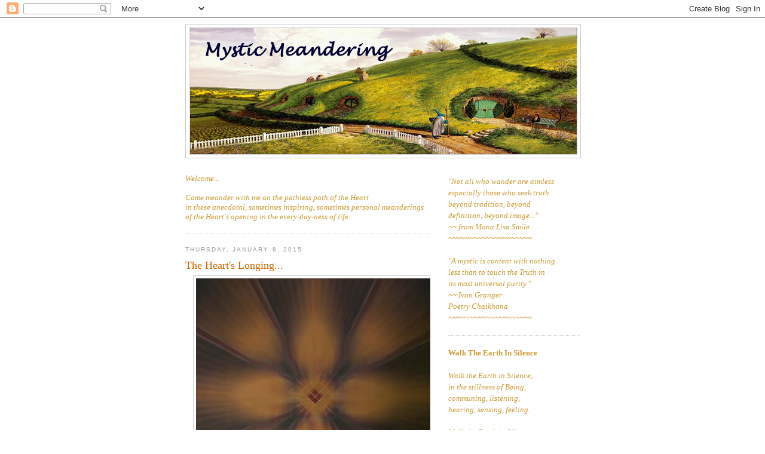

--- FILE ---
content_type: text/html; charset=UTF-8
request_url: https://mysticmeandering.blogspot.com/2015/01/the-hearts-longing.html
body_size: 25585
content:
<!DOCTYPE html>
<html dir='ltr' xmlns='http://www.w3.org/1999/xhtml' xmlns:b='http://www.google.com/2005/gml/b' xmlns:data='http://www.google.com/2005/gml/data' xmlns:expr='http://www.google.com/2005/gml/expr'>
<head>
<link href='https://www.blogger.com/static/v1/widgets/2944754296-widget_css_bundle.css' rel='stylesheet' type='text/css'/>
<meta content='text/html; charset=UTF-8' http-equiv='Content-Type'/>
<meta content='blogger' name='generator'/>
<link href='https://mysticmeandering.blogspot.com/favicon.ico' rel='icon' type='image/x-icon'/>
<link href='https://mysticmeandering.blogspot.com/2015/01/the-hearts-longing.html' rel='canonical'/>
<link rel="alternate" type="application/atom+xml" title="Mystic Meandering - Atom" href="https://mysticmeandering.blogspot.com/feeds/posts/default" />
<link rel="alternate" type="application/rss+xml" title="Mystic Meandering - RSS" href="https://mysticmeandering.blogspot.com/feeds/posts/default?alt=rss" />
<link rel="service.post" type="application/atom+xml" title="Mystic Meandering - Atom" href="https://www.blogger.com/feeds/8905400852427551541/posts/default" />

<link rel="alternate" type="application/atom+xml" title="Mystic Meandering - Atom" href="https://mysticmeandering.blogspot.com/feeds/2950431877233939107/comments/default" />
<!--Can't find substitution for tag [blog.ieCssRetrofitLinks]-->
<link href='https://blogger.googleusercontent.com/img/b/R29vZ2xl/AVvXsEg80QldSXGnkM4KLa_3MRBP38qb0KmnUOqmL5OzOHw25-75hT-50Gjt7KOal2MNer_9oWN07WBfn7k8VtPwwTQBiYcRLXftumcV5_RxTYeenZ3LwI0WDxPlC1fmlVl_Z9k7W0Kgj6gzDoc/s1600/MedievalMandala400AZoomBlur.png' rel='image_src'/>
<meta content='https://mysticmeandering.blogspot.com/2015/01/the-hearts-longing.html' property='og:url'/>
<meta content='The Heart&#39;s Longing...' property='og:title'/>
<meta content='' property='og:description'/>
<meta content='https://blogger.googleusercontent.com/img/b/R29vZ2xl/AVvXsEg80QldSXGnkM4KLa_3MRBP38qb0KmnUOqmL5OzOHw25-75hT-50Gjt7KOal2MNer_9oWN07WBfn7k8VtPwwTQBiYcRLXftumcV5_RxTYeenZ3LwI0WDxPlC1fmlVl_Z9k7W0Kgj6gzDoc/w1200-h630-p-k-no-nu/MedievalMandala400AZoomBlur.png' property='og:image'/>
<title>Mystic Meandering: The Heart's Longing...</title>
<style id='page-skin-1' type='text/css'><!--
/*
-----------------------------------------------
Blogger Template Style
Name:     Minima
Date:     26 Feb 2004
Updated by: Blogger Team
----------------------------------------------- */
/* Variable definitions
====================
<Variable name="bgcolor" description="Page Background Color"
type="color" default="#fff">
<Variable name="textcolor" description="Text Color"
type="color" default="#333">
<Variable name="linkcolor" description="Link Color"
type="color" default="#58a">
<Variable name="pagetitlecolor" description="Blog Title Color"
type="color" default="#666">
<Variable name="descriptioncolor" description="Blog Description Color"
type="color" default="#999">
<Variable name="titlecolor" description="Post Title Color"
type="color" default="#c60">
<Variable name="bordercolor" description="Border Color"
type="color" default="#ccc">
<Variable name="sidebarcolor" description="Sidebar Title Color"
type="color" default="#999">
<Variable name="sidebartextcolor" description="Sidebar Text Color"
type="color" default="#666">
<Variable name="visitedlinkcolor" description="Visited Link Color"
type="color" default="#999">
<Variable name="bodyfont" description="Text Font"
type="font" default="normal normal 100% Georgia, Serif">
<Variable name="headerfont" description="Sidebar Title Font"
type="font"
default="normal normal 78% 'Trebuchet MS',Trebuchet,Arial,Verdana,Sans-serif">
<Variable name="pagetitlefont" description="Blog Title Font"
type="font"
default="normal normal 200% Georgia, Serif">
<Variable name="descriptionfont" description="Blog Description Font"
type="font"
default="normal normal 78% 'Trebuchet MS', Trebuchet, Arial, Verdana, Sans-serif">
<Variable name="postfooterfont" description="Post Footer Font"
type="font"
default="normal normal 78% 'Trebuchet MS', Trebuchet, Arial, Verdana, Sans-serif">
<Variable name="startSide" description="Side where text starts in blog language"
type="automatic" default="left">
<Variable name="endSide" description="Side where text ends in blog language"
type="automatic" default="right">
*/
/* Use this with templates/template-twocol.html */
body {
background:#ffffff;
margin:0;
color:#333333;
font:x-small Georgia Serif;
font-size/* */:/**/small;
font-size: /**/small;
text-align: center;
}
a:link {
color:#5588aa;
text-decoration:none;
}
a:visited {
color:#999999;
text-decoration:none;
}
a:hover {
color:#cc6600;
text-decoration:underline;
}
a img {
border-width:0;
}
/* Header
-----------------------------------------------
*/
#header-wrapper {
width:660px;
margin:0 auto 10px;
border:1px solid #cccccc;
}
#header-inner {
background-position: center;
margin-left: auto;
margin-right: auto;
}
#header {
margin: 5px;
border: 1px solid #cccccc;
text-align: center;
color:#666666;
}
#header h1 {
margin:5px 5px 0;
padding:15px 20px .25em;
line-height:1.2em;
text-transform:uppercase;
letter-spacing:.2em;
font: normal normal 200% Georgia, Serif;
}
#header a {
color:#666666;
text-decoration:none;
}
#header a:hover {
color:#666666;
}
#header .description {
margin:0 5px 5px;
padding:0 20px 15px;
max-width:700px;
text-transform:uppercase;
letter-spacing:.2em;
line-height: 1.4em;
font: normal normal 78% 'Trebuchet MS', Trebuchet, Arial, Verdana, Sans-serif;
color: #999999;
}
#header img {
margin-left: auto;
margin-right: auto;
}
/* Outer-Wrapper
----------------------------------------------- */
#outer-wrapper {
width: 660px;
margin:0 auto;
padding:10px;
text-align:left;
font: normal normal 100% Georgia, Serif;
}
#main-wrapper {
width: 410px;
float: left;
word-wrap: break-word; /* fix for long text breaking sidebar float in IE */
overflow: hidden;     /* fix for long non-text content breaking IE sidebar float */
}
#sidebar-wrapper {
width: 220px;
float: right;
word-wrap: break-word; /* fix for long text breaking sidebar float in IE */
overflow: hidden;      /* fix for long non-text content breaking IE sidebar float */
}
/* Headings
----------------------------------------------- */
h2 {
margin:1.5em 0 .75em;
font:normal normal 78% 'Trebuchet MS',Trebuchet,Arial,Verdana,Sans-serif;
line-height: 1.4em;
text-transform:uppercase;
letter-spacing:.2em;
color:#999999;
}
/* Posts
-----------------------------------------------
*/
h2.date-header {
margin:1.5em 0 .5em;
}
.post {
margin:.5em 0 1.5em;
border-bottom:1px dotted #cccccc;
padding-bottom:1.5em;
}
.post h3 {
margin:.25em 0 0;
padding:0 0 4px;
font-size:140%;
font-weight:normal;
line-height:1.4em;
color:#cc6600;
}
.post h3 a, .post h3 a:visited, .post h3 strong {
display:block;
text-decoration:none;
color:#cc6600;
font-weight:normal;
}
.post h3 strong, .post h3 a:hover {
color:#333333;
}
.post-body {
margin:0 0 .75em;
line-height:1.6em;
}
.post-body blockquote {
line-height:1.3em;
}
.post-footer {
margin: .75em 0;
color:#999999;
text-transform:uppercase;
letter-spacing:.1em;
font: normal normal 78% 'Trebuchet MS', Trebuchet, Arial, Verdana, Sans-serif;
line-height: 1.4em;
}
.comment-link {
margin-left:.6em;
}
.post img, table.tr-caption-container {
padding:4px;
border:1px solid #cccccc;
}
.tr-caption-container img {
border: none;
padding: 0;
}
.post blockquote {
margin:1em 20px;
}
.post blockquote p {
margin:.75em 0;
}
/* Comments
----------------------------------------------- */
#comments h4 {
margin:1em 0;
font-weight: bold;
line-height: 1.4em;
text-transform:uppercase;
letter-spacing:.2em;
color: #999999;
}
#comments-block {
margin:1em 0 1.5em;
line-height:1.6em;
}
#comments-block .comment-author {
margin:.5em 0;
}
#comments-block .comment-body {
margin:.25em 0 0;
}
#comments-block .comment-footer {
margin:-.25em 0 2em;
line-height: 1.4em;
text-transform:uppercase;
letter-spacing:.1em;
}
#comments-block .comment-body p {
margin:0 0 .75em;
}
.deleted-comment {
font-style:italic;
color:gray;
}
#blog-pager-newer-link {
float: left;
}
#blog-pager-older-link {
float: right;
}
#blog-pager {
text-align: center;
}
.feed-links {
clear: both;
line-height: 2.5em;
}
/* Sidebar Content
----------------------------------------------- */
.sidebar {
color: #666666;
line-height: 1.5em;
}
.sidebar ul {
list-style:none;
margin:0 0 0;
padding:0 0 0;
}
.sidebar li {
margin:0;
padding-top:0;
padding-right:0;
padding-bottom:.25em;
padding-left:15px;
text-indent:-15px;
line-height:1.5em;
}
.sidebar .widget, .main .widget {
border-bottom:1px dotted #cccccc;
margin:0 0 1.5em;
padding:0 0 1.5em;
}
.main .Blog {
border-bottom-width: 0;
}
/* Profile
----------------------------------------------- */
.profile-img {
float: left;
margin-top: 0;
margin-right: 5px;
margin-bottom: 5px;
margin-left: 0;
padding: 4px;
border: 1px solid #cccccc;
}
.profile-data {
margin:0;
text-transform:uppercase;
letter-spacing:.1em;
font: normal normal 78% 'Trebuchet MS', Trebuchet, Arial, Verdana, Sans-serif;
color: #999999;
font-weight: bold;
line-height: 1.6em;
}
.profile-datablock {
margin:.5em 0 .5em;
}
.profile-textblock {
margin: 0.5em 0;
line-height: 1.6em;
}
.profile-link {
font: normal normal 78% 'Trebuchet MS', Trebuchet, Arial, Verdana, Sans-serif;
text-transform: uppercase;
letter-spacing: .1em;
}
/* Footer
----------------------------------------------- */
#footer {
width:660px;
clear:both;
margin:0 auto;
padding-top:15px;
line-height: 1.6em;
text-transform:uppercase;
letter-spacing:.1em;
text-align: center;
}

--></style>
<meta content='2GeS6C9NEZUjKABaeB2t' name='follow_it-verification-code'/>
<link href='https://www.blogger.com/dyn-css/authorization.css?targetBlogID=8905400852427551541&amp;zx=f2488694-c821-4bf0-84b6-69f0571d0fc3' media='none' onload='if(media!=&#39;all&#39;)media=&#39;all&#39;' rel='stylesheet'/><noscript><link href='https://www.blogger.com/dyn-css/authorization.css?targetBlogID=8905400852427551541&amp;zx=f2488694-c821-4bf0-84b6-69f0571d0fc3' rel='stylesheet'/></noscript>
<meta name='google-adsense-platform-account' content='ca-host-pub-1556223355139109'/>
<meta name='google-adsense-platform-domain' content='blogspot.com'/>

<link rel="stylesheet" href="https://fonts.googleapis.com/css2?display=swap&family=Merriweather&family=Great+Vibes&family=Kaushan+Script&family=Just+Another+Hand&family=Style+Script&family=Shantell+Sans&family=Happy+Monkey&family=Comic+Relief"></head>
<body>
<div class='navbar section' id='navbar'><div class='widget Navbar' data-version='1' id='Navbar1'><script type="text/javascript">
    function setAttributeOnload(object, attribute, val) {
      if(window.addEventListener) {
        window.addEventListener('load',
          function(){ object[attribute] = val; }, false);
      } else {
        window.attachEvent('onload', function(){ object[attribute] = val; });
      }
    }
  </script>
<div id="navbar-iframe-container"></div>
<script type="text/javascript" src="https://apis.google.com/js/platform.js"></script>
<script type="text/javascript">
      gapi.load("gapi.iframes:gapi.iframes.style.bubble", function() {
        if (gapi.iframes && gapi.iframes.getContext) {
          gapi.iframes.getContext().openChild({
              url: 'https://www.blogger.com/navbar/8905400852427551541?po\x3d2950431877233939107\x26origin\x3dhttps://mysticmeandering.blogspot.com',
              where: document.getElementById("navbar-iframe-container"),
              id: "navbar-iframe"
          });
        }
      });
    </script><script type="text/javascript">
(function() {
var script = document.createElement('script');
script.type = 'text/javascript';
script.src = '//pagead2.googlesyndication.com/pagead/js/google_top_exp.js';
var head = document.getElementsByTagName('head')[0];
if (head) {
head.appendChild(script);
}})();
</script>
</div></div>
<div id='outer-wrapper'><div id='wrap2'>
<!-- skip links for text browsers -->
<span id='skiplinks' style='display:none;'>
<a href='#main'>skip to main </a> |
      <a href='#sidebar'>skip to sidebar</a>
</span>
<div id='header-wrapper'>
<div class='header section' id='header'><div class='widget Header' data-version='1' id='Header1'>
<div id='header-inner'>
<a href='https://mysticmeandering.blogspot.com/' style='display: block'>
<img alt='Mystic Meandering' height='211px; ' id='Header1_headerimg' src='https://blogger.googleusercontent.com/img/b/R29vZ2xl/AVvXsEi75DHYFH9eZMrqcAzhxW3UN5pazxSXLI9uk5AVmIiV1eoc7Sw5j_LVadxccKuL9DhQq5wPGqdkX0XHyVOUWOVPAl6_9Ue0GJPbC-NwnUVyIbGzQ-ivmXdWKHZyEIuFymjwELJlBHt86tlB/s647/MM_HobbitHeader.jpg' style='display: block' width='647px; '/>
</a>
</div>
</div></div>
</div>
<div id='content-wrapper'>
<div id='crosscol-wrapper' style='text-align:center'>
<div class='crosscol no-items section' id='crosscol'></div>
</div>
<div id='main-wrapper'>
<div class='main section' id='main'><div class='widget Text' data-version='1' id='Text2'>
<div class='widget-content'>
<div =""  style="color:#cc9933;"><i><span class="Apple-style-span"><br />Welcome... </span></i></div><div =""  style="color:#cc9933;"><i =""  style="font-size:100%;"><span class="Apple-style-span"><br /></span></i></div><div =""  style="color:#cc9933;"><i><span class="Apple-style-span"></span></i><i =""  style="font-size:100%;"><span class="Apple-style-span">Come meander with me on the pathless path of the Heart<br />in these anecdotal, </span></i><i =""  style="font-size:100%;"><span class="Apple-style-span">sometimes inspiring, </span></i><i style="font-size: 100%;">sometimes personal meanderings of the Heart's opening</i><i style="font-size: 100%;"> </i><i style="font-size: 100%;">in </i><i size="3" style="font-size: 100%;">the </i><i size="3" style="font-size: 100%;">every-day-ness of life...</i></div>
</div>
<div class='clear'></div>
</div><div class='widget Blog' data-version='1' id='Blog1'>
<div class='blog-posts hfeed'>

          <div class="date-outer">
        
<h2 class='date-header'><span>Thursday, January 8, 2015</span></h2>

          <div class="date-posts">
        
<div class='post-outer'>
<div class='post hentry uncustomized-post-template' itemprop='blogPost' itemscope='itemscope' itemtype='http://schema.org/BlogPosting'>
<meta content='https://blogger.googleusercontent.com/img/b/R29vZ2xl/AVvXsEg80QldSXGnkM4KLa_3MRBP38qb0KmnUOqmL5OzOHw25-75hT-50Gjt7KOal2MNer_9oWN07WBfn7k8VtPwwTQBiYcRLXftumcV5_RxTYeenZ3LwI0WDxPlC1fmlVl_Z9k7W0Kgj6gzDoc/s1600/MedievalMandala400AZoomBlur.png' itemprop='image_url'/>
<meta content='8905400852427551541' itemprop='blogId'/>
<meta content='2950431877233939107' itemprop='postId'/>
<a name='2950431877233939107'></a>
<h3 class='post-title entry-title' itemprop='name'>
The Heart's Longing...
</h3>
<div class='post-header'>
<div class='post-header-line-1'></div>
</div>
<div class='post-body entry-content' id='post-body-2950431877233939107' itemprop='description articleBody'>
<div class="separator" style="clear: both; text-align: center;">
</div>
<div class="separator" style="clear: both; text-align: center;">
<a href="https://blogger.googleusercontent.com/img/b/R29vZ2xl/AVvXsEg80QldSXGnkM4KLa_3MRBP38qb0KmnUOqmL5OzOHw25-75hT-50Gjt7KOal2MNer_9oWN07WBfn7k8VtPwwTQBiYcRLXftumcV5_RxTYeenZ3LwI0WDxPlC1fmlVl_Z9k7W0Kgj6gzDoc/s1600/MedievalMandala400AZoomBlur.png" imageanchor="1" style="margin-left: 1em; margin-right: 1em;"><img border="0" src="https://blogger.googleusercontent.com/img/b/R29vZ2xl/AVvXsEg80QldSXGnkM4KLa_3MRBP38qb0KmnUOqmL5OzOHw25-75hT-50Gjt7KOal2MNer_9oWN07WBfn7k8VtPwwTQBiYcRLXftumcV5_RxTYeenZ3LwI0WDxPlC1fmlVl_Z9k7W0Kgj6gzDoc/s1600/MedievalMandala400AZoomBlur.png" /></a></div>
<div align="center" class="MsoNormal" style="text-align: center;">
<span style="color: #b45f06; font-family: Georgia; font-size: 10.0pt;"><i>It is your destiny to be Love&#8230;<br />
The only &#8220;purpose&#8221; is to BE &#8211; Love.<o:p></o:p></i></span></div>
<div align="center" class="MsoNormal" style="text-align: center;">
<span style="color: #b45f06;"><br /></span></div>
<div align="center" class="MsoNormal" style="text-align: center;">
<span style="color: #b45f06; font-family: Georgia; font-size: 10.0pt;"><i>&nbsp;Rest in Sacred Silence<br />
where the ripples of luminescent Love<br />
form and expand&#8230;<o:p></o:p></i></span></div>
<div align="center" class="MsoNormal" style="text-align: center;">
<span style="color: #b45f06;"><br /></span></div>
<div align="center" class="MsoNormal" style="text-align: center;">
<span style="color: #b45f06; font-family: Georgia; font-size: 10.0pt;"><i>It is already there in your Heart
~<br />
in the core of your Being.<o:p></o:p></i></span></div>
<div align="center" class="MsoNormal" style="text-align: center;">
<span style="color: #b45f06;"><br /></span></div>
<div align="center" class="MsoNormal" style="text-align: center;">
<span style="color: #b45f06; font-family: Georgia; font-size: 10.0pt;"><i>Love is your sanctuary.<o:p></o:p></i></span></div>
<div align="center" class="MsoNormal" style="text-align: center;">
<span style="color: #b45f06;"><br /></span></div>
<div align="center" class="MsoNormal" style="text-align: center;">
<span style="color: #b45f06; font-family: Georgia; font-size: 10.0pt;"><i>The longing of the Heart<br />
&nbsp;is there to<br />
&nbsp;draw <br />
you<br />
&nbsp;in<br />
.<o:p></o:p></i></span></div>
<div align="center" class="MsoNormal" style="text-align: center;">
<span style="color: #b45f06; font-family: Georgia; font-size: 10.0pt;"><i>.<o:p></o:p></i></span></div>
<div align="center" class="MsoNormal" style="text-align: center;">
<span style="color: #b45f06; font-family: Georgia; font-size: 10.0pt;"><i>.<o:p></o:p></i></span></div>
<div align="center" class="MsoNormal" style="text-align: center;">
<span style="color: #b45f06; font-family: Georgia; font-size: 10.0pt;"><i><br />
<br />
It&#8217;s the longing of the Heart for that which is<br />
&nbsp;True,<br />
Pure, Innocent, Whole,<br />
and Alive<br />
within<br />
&nbsp;you<br />
<br />
It&#8217;s the longing for the Embrace of<br />
&#8221;The Beloved.&#8221;<o:p></o:p></i></span></div>
<div align="center" class="MsoNormal" style="text-align: center;">
<span style="color: #b45f06; font-family: Georgia; font-size: 10.0pt;"><i><br />
And&#8230;<o:p></o:p></i></span></div>
<div align="center" class="MsoNormal" style="text-align: center;">
<span style="color: #b45f06;"><br /></span></div>
<div align="center" class="MsoNormal" style="text-align: center;">
<span style="color: #b45f06; font-family: Georgia; font-size: 10.0pt;"><i>It&#8217;s the call of &#8220;The Beloved;&#8221;<br />
the pull of the Heart.<o:p></o:p></i></span></div>
<div align="center" class="MsoNormal" style="text-align: center;">
<span style="color: #b45f06; font-family: Georgia; font-size: 10.0pt;"><i><br />
Follow the call&#8230;<br />
<!--[if !supportLineBreakNewLine]--><br />
<!--[endif]--><o:p></o:p></i></span></div>
<div align="center" class="MsoNormal" style="text-align: center;">
<span style="color: #b45f06; font-family: Georgia; font-size: 10.0pt;"><i>The longing is your Innocence;<br />
an innocent longing<br />
&nbsp;for The Mystery<br />
of Divine Embrace.<o:p></o:p></i></span></div>
<div align="center" class="MsoNormal" style="text-align: center;">
<span style="color: #b45f06;"><br /></span></div>
<div align="center" class="MsoNormal" style="text-align: center;">
<span style="color: #b45f06; font-family: Georgia; font-size: 10.0pt;"><i>Let that innocent longing carry
you...<br />
<!--[if !supportLineBreakNewLine]--><br />
<!--[endif]--><o:p></o:p></i></span></div>
<div align="center" class="MsoNormal" style="text-align: center;">
<span style="color: #b45f06; font-family: Georgia; font-size: 10.0pt;"><i>Come Home<o:p></o:p></i></span></div>
<div align="center" class="MsoNormal" style="text-align: center;">
<span style="color: #b45f06; font-family: Georgia; font-size: 10.0pt;"><i><br />
Be at Home<o:p></o:p></i></span></div>
<div align="center" class="MsoNormal" style="text-align: center;">
<span style="color: #b45f06;"><br /></span></div>
<div align="center" class="MsoNormal" style="text-align: center;">
<span style="color: #b45f06; font-family: Georgia; font-size: 10.0pt;"><i>In the Heart of &#8220;The Beloved.&#8221;<o:p></o:p></i></span></div>
<div class="MsoNormal">
<span style="color: #b45f06;"><br /></span></div>
<div align="center" class="MsoNormal" style="text-align: center;">
<span style="color: #b45f06; font-family: Georgia; font-size: 10.0pt;"><i>You are held there - deep within<br />
the Divine Heart&#8230;<o:p></o:p></i></span></div>
<div align="center" class="MsoNormal" style="text-align: center;">
<span style="color: #b45f06; font-family: Georgia; font-size: 10.0pt;"><i><br />
Thrive in that Embrace.<o:p></o:p></i></span></div>
<div align="center" class="MsoNormal" style="text-align: center;">
<span style="color: #b45f06; font-family: Georgia; font-size: 10.0pt;"><i><br />
That is Home&#8230;<o:p></o:p></i></span></div>
<div align="center" class="MsoNormal" style="text-align: center;">
<span style="color: #b45f06; font-family: Georgia; font-size: 10.0pt;"><i><br />
That is Love&#8230;<o:p></o:p></i></span></div>
<div align="center" class="MsoNormal" style="text-align: center;">
<span style="color: #b45f06;"><br /></span></div>
<div align="center" class="MsoNormal" style="text-align: center;">
<span style="color: #b45f06;"><br /></span></div>
<div align="center" class="MsoNormal" style="text-align: center;">
<span style="color: #b45f06; font-family: Georgia; font-size: 10.0pt;"><i>Mystic Meandering<o:p></o:p></i></span></div>
<div align="center" class="MsoNormal" style="text-align: center;">
<span style="color: #b45f06; font-family: Georgia; font-size: 10.0pt;"><i>Meditative Writings<br />
circa 2004/2006</i><br />
<!--[if !supportLineBreakNewLine]--><br />
<!--[endif]--><o:p></o:p></span></div>
<div align="center" class="MsoNormal" style="text-align: center;">
<span style="color: #b45f06;"><br /></span></div>
<div align="center" class="MsoNormal" style="text-align: center;">
<span style="color: #b45f06; font-family: Georgia; font-size: 10.0pt;">~*~<o:p></o:p></span></div>
<div align="center" class="MsoNormal" style="text-align: center;">
<span style="color: #b45f06;"><br /></span></div>
<span style="color: #b45f06;"><br /></span>
<div align="center" class="MsoNormal" style="text-align: center;">
<span style="font-family: Georgia; font-size: 10.0pt;"><span style="color: #b45f06;">PHOTO: Mandala Art</span><o:p></o:p></span></div>
<div align="center" class="MsoNormal" style="text-align: center;">
<span style="font-family: Georgia; font-size: 10.0pt;"><br /></span></div>
<div align="center" class="MsoNormal" style="text-align: center;">
<span style="font-family: Georgia; font-size: 10.0pt;"><br /></span></div>
<div style='clear: both;'></div>
</div>
<div class='post-footer'>
<div class='post-footer-line post-footer-line-1'>
<span class='post-author vcard'>
Posted by
<span class='fn' itemprop='author' itemscope='itemscope' itemtype='http://schema.org/Person'>
<meta content='https://www.blogger.com/profile/09746429719911446865' itemprop='url'/>
<a class='g-profile' href='https://www.blogger.com/profile/09746429719911446865' rel='author' title='author profile'>
<span itemprop='name'>Mystic Meandering</span>
</a>
</span>
</span>
<span class='post-timestamp'>
at
<meta content='https://mysticmeandering.blogspot.com/2015/01/the-hearts-longing.html' itemprop='url'/>
<a class='timestamp-link' href='https://mysticmeandering.blogspot.com/2015/01/the-hearts-longing.html' rel='bookmark' title='permanent link'><abbr class='published' itemprop='datePublished' title='2015-01-08T11:11:00-07:00'>11:11&#8239;AM</abbr></a>
</span>
<span class='post-comment-link'>
</span>
<span class='post-icons'>
</span>
<div class='post-share-buttons goog-inline-block'>
</div>
</div>
<div class='post-footer-line post-footer-line-2'>
<span class='post-labels'>
Labels:
<a href='https://mysticmeandering.blogspot.com/search/label/%22Home%22' rel='tag'>&quot;Home&quot;</a>,
<a href='https://mysticmeandering.blogspot.com/search/label/%22The%20Mystery%22' rel='tag'>&quot;The Mystery&quot;</a>,
<a href='https://mysticmeandering.blogspot.com/search/label/call%20of%20the%20Heart' rel='tag'>call of the Heart</a>,
<a href='https://mysticmeandering.blogspot.com/search/label/Deep%20Heart' rel='tag'>Deep Heart</a>,
<a href='https://mysticmeandering.blogspot.com/search/label/Divine%20Love' rel='tag'>Divine Love</a>,
<a href='https://mysticmeandering.blogspot.com/search/label/Heart' rel='tag'>Heart</a>,
<a href='https://mysticmeandering.blogspot.com/search/label/Longing%20of%20the%20Heart' rel='tag'>Longing of the Heart</a>,
<a href='https://mysticmeandering.blogspot.com/search/label/Love' rel='tag'>Love</a>,
<a href='https://mysticmeandering.blogspot.com/search/label/The%20Beloved' rel='tag'>The Beloved</a>,
<a href='https://mysticmeandering.blogspot.com/search/label/the%20core%20of%20Being' rel='tag'>the core of Being</a>,
<a href='https://mysticmeandering.blogspot.com/search/label/the%20Embrace' rel='tag'>the Embrace</a>
</span>
</div>
<div class='post-footer-line post-footer-line-3'>
<span class='post-location'>
</span>
</div>
</div>
</div>
<div class='comments' id='comments'>
<a name='comments'></a>
<h4>4 comments:</h4>
<div class='comments-content'>
<script async='async' src='' type='text/javascript'></script>
<script type='text/javascript'>
    (function() {
      var items = null;
      var msgs = null;
      var config = {};

// <![CDATA[
      var cursor = null;
      if (items && items.length > 0) {
        cursor = parseInt(items[items.length - 1].timestamp) + 1;
      }

      var bodyFromEntry = function(entry) {
        var text = (entry &&
                    ((entry.content && entry.content.$t) ||
                     (entry.summary && entry.summary.$t))) ||
            '';
        if (entry && entry.gd$extendedProperty) {
          for (var k in entry.gd$extendedProperty) {
            if (entry.gd$extendedProperty[k].name == 'blogger.contentRemoved') {
              return '<span class="deleted-comment">' + text + '</span>';
            }
          }
        }
        return text;
      }

      var parse = function(data) {
        cursor = null;
        var comments = [];
        if (data && data.feed && data.feed.entry) {
          for (var i = 0, entry; entry = data.feed.entry[i]; i++) {
            var comment = {};
            // comment ID, parsed out of the original id format
            var id = /blog-(\d+).post-(\d+)/.exec(entry.id.$t);
            comment.id = id ? id[2] : null;
            comment.body = bodyFromEntry(entry);
            comment.timestamp = Date.parse(entry.published.$t) + '';
            if (entry.author && entry.author.constructor === Array) {
              var auth = entry.author[0];
              if (auth) {
                comment.author = {
                  name: (auth.name ? auth.name.$t : undefined),
                  profileUrl: (auth.uri ? auth.uri.$t : undefined),
                  avatarUrl: (auth.gd$image ? auth.gd$image.src : undefined)
                };
              }
            }
            if (entry.link) {
              if (entry.link[2]) {
                comment.link = comment.permalink = entry.link[2].href;
              }
              if (entry.link[3]) {
                var pid = /.*comments\/default\/(\d+)\?.*/.exec(entry.link[3].href);
                if (pid && pid[1]) {
                  comment.parentId = pid[1];
                }
              }
            }
            comment.deleteclass = 'item-control blog-admin';
            if (entry.gd$extendedProperty) {
              for (var k in entry.gd$extendedProperty) {
                if (entry.gd$extendedProperty[k].name == 'blogger.itemClass') {
                  comment.deleteclass += ' ' + entry.gd$extendedProperty[k].value;
                } else if (entry.gd$extendedProperty[k].name == 'blogger.displayTime') {
                  comment.displayTime = entry.gd$extendedProperty[k].value;
                }
              }
            }
            comments.push(comment);
          }
        }
        return comments;
      };

      var paginator = function(callback) {
        if (hasMore()) {
          var url = config.feed + '?alt=json&v=2&orderby=published&reverse=false&max-results=50';
          if (cursor) {
            url += '&published-min=' + new Date(cursor).toISOString();
          }
          window.bloggercomments = function(data) {
            var parsed = parse(data);
            cursor = parsed.length < 50 ? null
                : parseInt(parsed[parsed.length - 1].timestamp) + 1
            callback(parsed);
            window.bloggercomments = null;
          }
          url += '&callback=bloggercomments';
          var script = document.createElement('script');
          script.type = 'text/javascript';
          script.src = url;
          document.getElementsByTagName('head')[0].appendChild(script);
        }
      };
      var hasMore = function() {
        return !!cursor;
      };
      var getMeta = function(key, comment) {
        if ('iswriter' == key) {
          var matches = !!comment.author
              && comment.author.name == config.authorName
              && comment.author.profileUrl == config.authorUrl;
          return matches ? 'true' : '';
        } else if ('deletelink' == key) {
          return config.baseUri + '/comment/delete/'
               + config.blogId + '/' + comment.id;
        } else if ('deleteclass' == key) {
          return comment.deleteclass;
        }
        return '';
      };

      var replybox = null;
      var replyUrlParts = null;
      var replyParent = undefined;

      var onReply = function(commentId, domId) {
        if (replybox == null) {
          // lazily cache replybox, and adjust to suit this style:
          replybox = document.getElementById('comment-editor');
          if (replybox != null) {
            replybox.height = '250px';
            replybox.style.display = 'block';
            replyUrlParts = replybox.src.split('#');
          }
        }
        if (replybox && (commentId !== replyParent)) {
          replybox.src = '';
          document.getElementById(domId).insertBefore(replybox, null);
          replybox.src = replyUrlParts[0]
              + (commentId ? '&parentID=' + commentId : '')
              + '#' + replyUrlParts[1];
          replyParent = commentId;
        }
      };

      var hash = (window.location.hash || '#').substring(1);
      var startThread, targetComment;
      if (/^comment-form_/.test(hash)) {
        startThread = hash.substring('comment-form_'.length);
      } else if (/^c[0-9]+$/.test(hash)) {
        targetComment = hash.substring(1);
      }

      // Configure commenting API:
      var configJso = {
        'maxDepth': config.maxThreadDepth
      };
      var provider = {
        'id': config.postId,
        'data': items,
        'loadNext': paginator,
        'hasMore': hasMore,
        'getMeta': getMeta,
        'onReply': onReply,
        'rendered': true,
        'initComment': targetComment,
        'initReplyThread': startThread,
        'config': configJso,
        'messages': msgs
      };

      var render = function() {
        if (window.goog && window.goog.comments) {
          var holder = document.getElementById('comment-holder');
          window.goog.comments.render(holder, provider);
        }
      };

      // render now, or queue to render when library loads:
      if (window.goog && window.goog.comments) {
        render();
      } else {
        window.goog = window.goog || {};
        window.goog.comments = window.goog.comments || {};
        window.goog.comments.loadQueue = window.goog.comments.loadQueue || [];
        window.goog.comments.loadQueue.push(render);
      }
    })();
// ]]>
  </script>
<div id='comment-holder'>
<div class="comment-thread toplevel-thread"><ol id="top-ra"><li class="comment" id="c3997790678326545704"><div class="avatar-image-container"><img src="//blogger.googleusercontent.com/img/b/R29vZ2xl/AVvXsEgQQsOglzaGPD2ZUGT7jaQlC2uOnY9zxbz9xL_Z1Skq2bemcMtrtX0tgo7ZL5Gg0tP6GpUe6tbCcciexsjgORATiq_oPv_3mE0SWJjp6p_aUe28oBDqo_vXQLH-B-6Y0w/s45-c/sp2.jpg" alt=""/></div><div class="comment-block"><div class="comment-header"><cite class="user"><a href="https://www.blogger.com/profile/04620248626509576905" rel="nofollow">foxysue</a></cite><span class="icon user "></span><span class="datetime secondary-text"><a rel="nofollow" href="https://mysticmeandering.blogspot.com/2015/01/the-hearts-longing.html?showComment=1420792226349#c3997790678326545704">January 9, 2015 at 1:30&#8239;AM</a></span></div><p class="comment-content">Loving you sanctuary...x</p><span class="comment-actions secondary-text"><a class="comment-reply" target="_self" data-comment-id="3997790678326545704">Reply</a><span class="item-control blog-admin blog-admin pid-1679906448"><a target="_self" href="https://www.blogger.com/comment/delete/8905400852427551541/3997790678326545704">Delete</a></span></span></div><div class="comment-replies"><div id="c3997790678326545704-rt" class="comment-thread inline-thread"><span class="thread-toggle thread-expanded"><span class="thread-arrow"></span><span class="thread-count"><a target="_self">Replies</a></span></span><ol id="c3997790678326545704-ra" class="thread-chrome thread-expanded"><div><li class="comment" id="c8824753348074532521"><div class="avatar-image-container"><img src="//blogger.googleusercontent.com/img/b/R29vZ2xl/AVvXsEjufKvKOqS4_v8nfTv1QpJJczY4aAJLvdqEpVGjq9eLSUTEW1xS1R7SzTaBb8FNuH4QTWaCuipP6Bu2kaTPL2Xwe5PNIj7EUquCYPHhw-n8dvTK-s8jzlZ0puVJtA476A/s45-c/*" alt=""/></div><div class="comment-block"><div class="comment-header"><cite class="user"><a href="https://www.blogger.com/profile/09746429719911446865" rel="nofollow">Mystic Meandering</a></cite><span class="icon user blog-author"></span><span class="datetime secondary-text"><a rel="nofollow" href="https://mysticmeandering.blogspot.com/2015/01/the-hearts-longing.html?showComment=1420821052208#c8824753348074532521">January 9, 2015 at 9:30&#8239;AM</a></span></div><p class="comment-content">Indeed... The sanctuary of the Heart.. :) You know it well my friend...  I, on the other hand, am just beginning to open the sanctuary door... :)</p><span class="comment-actions secondary-text"><span class="item-control blog-admin blog-admin pid-2101267757"><a target="_self" href="https://www.blogger.com/comment/delete/8905400852427551541/8824753348074532521">Delete</a></span></span></div><div class="comment-replies"><div id="c8824753348074532521-rt" class="comment-thread inline-thread hidden"><span class="thread-toggle thread-expanded"><span class="thread-arrow"></span><span class="thread-count"><a target="_self">Replies</a></span></span><ol id="c8824753348074532521-ra" class="thread-chrome thread-expanded"><div></div><div id="c8824753348074532521-continue" class="continue"><a class="comment-reply" target="_self" data-comment-id="8824753348074532521">Reply</a></div></ol></div></div><div class="comment-replybox-single" id="c8824753348074532521-ce"></div></li></div><div id="c3997790678326545704-continue" class="continue"><a class="comment-reply" target="_self" data-comment-id="3997790678326545704">Reply</a></div></ol></div></div><div class="comment-replybox-single" id="c3997790678326545704-ce"></div></li><li class="comment" id="c7675962610289608402"><div class="avatar-image-container"><img src="//4.bp.blogspot.com/-pR2BQf4s9D0/ZyzUi0euUoI/AAAAAAAAE2s/U3KQVS-H0EkenPYOmSYzcKwwU-68foKOgCK4BGAYYCw/s35/GoogleProfilePic.png" alt=""/></div><div class="comment-block"><div class="comment-header"><cite class="user"><a href="https://www.blogger.com/profile/09179096002434748927" rel="nofollow">Tracy</a></cite><span class="icon user "></span><span class="datetime secondary-text"><a rel="nofollow" href="https://mysticmeandering.blogspot.com/2015/01/the-hearts-longing.html?showComment=1420809318755#c7675962610289608402">January 9, 2015 at 6:15&#8239;AM</a></span></div><p class="comment-content">This is the true image of human fully alive...a loving being. :o) LOVE in motion, I call it! We are here to be a living expression of love. Once again, exquisitely written, Christine ((HUGS))</p><span class="comment-actions secondary-text"><a class="comment-reply" target="_self" data-comment-id="7675962610289608402">Reply</a><span class="item-control blog-admin blog-admin pid-153906119"><a target="_self" href="https://www.blogger.com/comment/delete/8905400852427551541/7675962610289608402">Delete</a></span></span></div><div class="comment-replies"><div id="c7675962610289608402-rt" class="comment-thread inline-thread"><span class="thread-toggle thread-expanded"><span class="thread-arrow"></span><span class="thread-count"><a target="_self">Replies</a></span></span><ol id="c7675962610289608402-ra" class="thread-chrome thread-expanded"><div><li class="comment" id="c4874396655949695029"><div class="avatar-image-container"><img src="//blogger.googleusercontent.com/img/b/R29vZ2xl/AVvXsEjufKvKOqS4_v8nfTv1QpJJczY4aAJLvdqEpVGjq9eLSUTEW1xS1R7SzTaBb8FNuH4QTWaCuipP6Bu2kaTPL2Xwe5PNIj7EUquCYPHhw-n8dvTK-s8jzlZ0puVJtA476A/s45-c/*" alt=""/></div><div class="comment-block"><div class="comment-header"><cite class="user"><a href="https://www.blogger.com/profile/09746429719911446865" rel="nofollow">Mystic Meandering</a></cite><span class="icon user blog-author"></span><span class="datetime secondary-text"><a rel="nofollow" href="https://mysticmeandering.blogspot.com/2015/01/the-hearts-longing.html?showComment=1420821332913#c4874396655949695029">January 9, 2015 at 9:35&#8239;AM</a></span></div><p class="comment-content">Thank you Dear Tracy. Also love your post this morning.  Yes, we are here to be a living expression of love... Am still working on it! :)  One of the lines I left out was that we are here to Create Love. And we can only do that if we know we ARE Love...  Am still working on that too! :)  You are definitely Love in motion, creating your loving creations each day...<br>Heart Hugs :)</p><span class="comment-actions secondary-text"><span class="item-control blog-admin blog-admin pid-2101267757"><a target="_self" href="https://www.blogger.com/comment/delete/8905400852427551541/4874396655949695029">Delete</a></span></span></div><div class="comment-replies"><div id="c4874396655949695029-rt" class="comment-thread inline-thread hidden"><span class="thread-toggle thread-expanded"><span class="thread-arrow"></span><span class="thread-count"><a target="_self">Replies</a></span></span><ol id="c4874396655949695029-ra" class="thread-chrome thread-expanded"><div></div><div id="c4874396655949695029-continue" class="continue"><a class="comment-reply" target="_self" data-comment-id="4874396655949695029">Reply</a></div></ol></div></div><div class="comment-replybox-single" id="c4874396655949695029-ce"></div></li></div><div id="c7675962610289608402-continue" class="continue"><a class="comment-reply" target="_self" data-comment-id="7675962610289608402">Reply</a></div></ol></div></div><div class="comment-replybox-single" id="c7675962610289608402-ce"></div></li></ol><div id="top-continue" class="continue"><a class="comment-reply" target="_self">Add comment</a></div><div class="comment-replybox-thread" id="top-ce"></div><div class="loadmore hidden" data-post-id="2950431877233939107"><a target="_self">Load more...</a></div></div>
</div>
</div>
<p class='comment-footer'>
<div class='comment-form'>
<a name='comment-form'></a>
<p>All comments are subject to moderation</p>
<a href='https://www.blogger.com/comment/frame/8905400852427551541?po=2950431877233939107&hl=en&saa=85391&origin=https://mysticmeandering.blogspot.com' id='comment-editor-src'></a>
<iframe allowtransparency='true' class='blogger-iframe-colorize blogger-comment-from-post' frameborder='0' height='410px' id='comment-editor' name='comment-editor' src='' width='100%'></iframe>
<script src='https://www.blogger.com/static/v1/jsbin/2830521187-comment_from_post_iframe.js' type='text/javascript'></script>
<script type='text/javascript'>
      BLOG_CMT_createIframe('https://www.blogger.com/rpc_relay.html');
    </script>
</div>
</p>
<div id='backlinks-container'>
<div id='Blog1_backlinks-container'>
</div>
</div>
</div>
</div>

        </div></div>
      
</div>
<div class='blog-pager' id='blog-pager'>
<span id='blog-pager-newer-link'>
<a class='blog-pager-newer-link' href='https://mysticmeandering.blogspot.com/2015/01/remembering-what-you-love-chuck-surface.html' id='Blog1_blog-pager-newer-link' title='Newer Post'>Newer Post</a>
</span>
<span id='blog-pager-older-link'>
<a class='blog-pager-older-link' href='https://mysticmeandering.blogspot.com/2015/01/the-call-to-silence.html' id='Blog1_blog-pager-older-link' title='Older Post'>Older Post</a>
</span>
<a class='home-link' href='https://mysticmeandering.blogspot.com/'>Home</a>
</div>
<div class='clear'></div>
<div class='post-feeds'>
<div class='feed-links'>
Subscribe to:
<a class='feed-link' href='https://mysticmeandering.blogspot.com/feeds/2950431877233939107/comments/default' target='_blank' type='application/atom+xml'>Post Comments (Atom)</a>
</div>
</div>
</div></div>
</div>
<div id='sidebar-wrapper'>
<div class='sidebar section' id='sidebar'><div class='widget Text' data-version='1' id='Text1'>
<div class='widget-content'>
<span style="font-style: italic;color:#cc9933;"><br /><span class="Apple-style-span"  style="color:#cc9933;">"Not all who wander are aimless</span></span><span class="Apple-style-span"  style="color:#cc9933;"><br /><span style="font-style: italic;">especially those who seek truth</span><br /><span style="font-style: italic;">beyond tradition, beyond</span><br /><span style="font-style: italic;">definition, beyond image..."</span><br /><span style="font-style: italic;">~~ from Mona Lisa Smile<br />~~~~~~~~~~~~~~~~~~~~<br /><br /></span></span><div><span class="Apple-style-span"  style="color:#cc9933;"><span style="font-style: italic;">"A mystic is content with nothing<br />less than to touch the Truth in<br />its most universal purity."</span></span><div><span class="Apple-style-span"  style="color:#cc9933;"><span style="font-style: italic;">~~ Ivan Granger<br />Poetry Chaikhana<br />~~~~~~~~~~~~~~~~~~~~</span></span></div></div>
</div>
<div class='clear'></div>
</div><div class='widget Text' data-version='1' id='Text13'>
<div class='widget-content'>
<span style="color: rgb(204, 153, 51); font-weight: bold;">Walk The Earth In Silence</span><br/><br/><span style="color: rgb(204, 153, 51); font-style: italic;">Walk the Earth in Silence,</span><br/><span style="color: rgb(204, 153, 51); font-style: italic;">in the stillness of Being,</span><br/><span style="color: rgb(204, 153, 51); font-style: italic;">communing,</span><span style="color: rgb(204, 153, 51); font-style: italic;"> listening,</span><br/><span style="color: rgb(204, 153, 51); font-style: italic;">hearing,</span><span style="color: rgb(204, 153, 51); font-style: italic;"> sensing,</span><span style="color: rgb(204, 153, 51); font-style: italic;"> feeling.</span><br/><br/><span style="color: rgb(204, 153, 51); font-style: italic;">Walk the Earth in Silence</span><br/><span style="color: rgb(204, 153, 51); font-style: italic;">of unassuming,</span><span style="color: rgb(204, 153, 51); font-style: italic;"> open,</span><br/><span style="color: rgb(204, 153, 51); font-style: italic;">receptive,</span><span style="color: rgb(204, 153, 51); font-style: italic;"> awareness;</span><br/><span style="color: rgb(204, 153, 51); font-style: italic;">leaving only a trace</span><br/><span style="color: rgb(204, 153, 51); font-style: italic;">of a footstep here and there.</span><br/><br/><span style="color: rgb(204, 153, 51); font-style: italic;">Walk the Earth in Silence</span><br/><span style="color: rgb(204, 153, 51); font-style: italic;">from the stillness of the Heart;</span><br/><span style="color: rgb(204, 153, 51); font-style: italic;">standing at the still-point,</span><br/><span style="color: rgb(204, 153, 51); font-style: italic;">in the hush of the Mystery...</span><br/><br/><span style="color: rgb(204, 153, 51); font-style: italic;">Speak the language of Silence,</span><br/><span style="color: rgb(204, 153, 51); font-style: italic;">Heart to Heart,</span><br/><span style="color: rgb(204, 153, 51); font-style: italic;">whispered wordlessly</span><br/><span style="color: rgb(204, 153, 51); font-style: italic;">in the silent Rhythm...</span><br/><br/><span style="color: rgb(204, 153, 51); font-style: italic;">December 2010</span><br/>
</div>
<div class='clear'></div>
</div><div class='widget Followers' data-version='1' id='Followers1'>
<h2 class='title'>Fellow Meanderers</h2>
<div class='widget-content'>
<div id='Followers1-wrapper'>
<div style='margin-right:2px;'>
<div><script type="text/javascript" src="https://apis.google.com/js/platform.js"></script>
<div id="followers-iframe-container"></div>
<script type="text/javascript">
    window.followersIframe = null;
    function followersIframeOpen(url) {
      gapi.load("gapi.iframes", function() {
        if (gapi.iframes && gapi.iframes.getContext) {
          window.followersIframe = gapi.iframes.getContext().openChild({
            url: url,
            where: document.getElementById("followers-iframe-container"),
            messageHandlersFilter: gapi.iframes.CROSS_ORIGIN_IFRAMES_FILTER,
            messageHandlers: {
              '_ready': function(obj) {
                window.followersIframe.getIframeEl().height = obj.height;
              },
              'reset': function() {
                window.followersIframe.close();
                followersIframeOpen("https://www.blogger.com/followers/frame/8905400852427551541?colors\x3dCgt0cmFuc3BhcmVudBILdHJhbnNwYXJlbnQaByM2NjY2NjYiByM1NTg4YWEqByNmZmZmZmYyByNjYzY2MDA6ByM2NjY2NjZCByM1NTg4YWFKByM5OTk5OTlSByM1NTg4YWFaC3RyYW5zcGFyZW50\x26pageSize\x3d21\x26hl\x3den\x26origin\x3dhttps://mysticmeandering.blogspot.com");
              },
              'open': function(url) {
                window.followersIframe.close();
                followersIframeOpen(url);
              }
            }
          });
        }
      });
    }
    followersIframeOpen("https://www.blogger.com/followers/frame/8905400852427551541?colors\x3dCgt0cmFuc3BhcmVudBILdHJhbnNwYXJlbnQaByM2NjY2NjYiByM1NTg4YWEqByNmZmZmZmYyByNjYzY2MDA6ByM2NjY2NjZCByM1NTg4YWFKByM5OTk5OTlSByM1NTg4YWFaC3RyYW5zcGFyZW50\x26pageSize\x3d21\x26hl\x3den\x26origin\x3dhttps://mysticmeandering.blogspot.com");
  </script></div>
</div>
</div>
<div class='clear'></div>
</div>
</div><div class='widget HTML' data-version='1' id='HTML1'>
<div class='widget-content'>
<style>@import url('https://fonts.googleapis.com/css?family=Montserrat:700');@import url('https://fonts.googleapis.com/css?family=Montserrat:400');
.form-preview {
  display: flex;
  flex-direction: column;
  justify-content: center;
  margin-top: 30px;
  padding: clamp(17px, 5%, 40px) clamp(17px, 7%, 50px);
  max-width: none;
  border-radius: 6px;
  box-shadow: 0 5px 25px rgba(34, 60, 47, 0.25);
}
.form-preview,
.form-preview *{
  box-sizing: border-box;
}
.form-preview .preview-heading {
  width: 100%;
}
.form-preview .preview-heading h5{
  margin-top: 0;
  margin-bottom: 0;
}
.form-preview .preview-input-field {
  margin-top: 20px;
  width: 100%;
}
.form-preview .preview-input-field input {
  width: 100%;
  height: 40px;
  border-radius: 6px;
  border: 2px solid #e9e8e8;
  background-color: #fff;
  outline: none;
}
.form-preview .preview-input-field input {
  color: #000000;
  font-family: "Montserrat";
  font-size: 14px;
  font-weight: 400;
  line-height: 20px;
  text-align: center;
}
.form-preview .preview-input-field input::placeholder {
  color: #000000;
  opacity: 1;
}

.form-preview .preview-input-field input:-ms-input-placeholder {
  color: #000000;
}

.form-preview .preview-input-field input::-ms-input-placeholder {
  color: #000000;
}
.form-preview .preview-submit-button {
  margin-top: 10px;
  width: 100%;
}
.form-preview .preview-submit-button button {
  width: 100%;
  height: 40px;
  border: 0;
  border-radius: 6px;
  line-height: 0px;
}
.form-preview .preview-submit-button button:hover {
  cursor: pointer;
}
</style><form data-v-3a89cb67="" action="https://api.follow.it/subscription-form/[base64]/8" method="post"><div data-v-3a89cb67="" class="form-preview" style="background-color: rgb(255, 255, 255); border-style: solid; border-width: 1px; border-color: rgb(204, 204, 204); position: relative;"><div data-v-3a89cb67="" class="preview-heading"><h5 data-v-3a89cb67="" style="text-transform: none !important; font-family: Montserrat; font-weight: bold; color: rgb(0, 0, 0); font-size: 16px; text-align: center;">Follow by email:</h5></div> <div data-v-3a89cb67="" class="preview-input-field"><input data-v-3a89cb67="" type="email" name="email" required="required" placeholder="Enter your email" spellcheck="false" style="text-transform: none !important; font-family: Montserrat; font-weight: normal; color: rgb(0, 0, 0); font-size: 14px; text-align: center; background-color: rgb(250, 250, 255);" /></div> <div data-v-3a89cb67="" class="preview-submit-button"><button data-v-3a89cb67="" type="submit" style="text-transform: none !important; font-family: Montserrat; font-weight: bold; color: rgb(255, 255, 255); font-size: 16px; text-align: center; background-color: rgb(0, 102, 102);">Subscribe</button></div></div></form>
</div>
<div class='clear'></div>
</div><div class='widget BlogList' data-version='1' id='BlogList1'>
<h2 class='title'>Watering Holes</h2>
<div class='widget-content'>
<div class='blog-list-container' id='BlogList1_container'>
<ul id='BlogList1_blogs'>
<li style='display: block;'>
<div class='blog-icon'>
</div>
<div class='blog-content'>
<div class='blog-title'>
<a href='https://www.beyondthefieldsweknow.org/' target='_blank'>
Beyond the Fields We Know</a>
</div>
<div class='item-content'>
<span class='item-title'>
<a href='https://www.beyondthefieldsweknow.org/2026/01/thursday-poem-road.html' target='_blank'>
Thursday Poem - The Road
</a>
</span>
<div class='item-time'>
11 hours ago
</div>
</div>
</div>
<div style='clear: both;'></div>
</li>
<li style='display: block;'>
<div class='blog-icon'>
</div>
<div class='blog-content'>
<div class='blog-title'>
<a href='https://www.poetry-chaikhana.com/blog' target='_blank'>
Poetry Chaikhana Blog</a>
</div>
<div class='item-content'>
<span class='item-title'>
<a href='https://www.poetry-chaikhana.com/blog/2026/01/16/kamalakanta-the-black-bee-of-my-mind-2/' target='_blank'>
Kamalakanta &#8211; The black bee of my mind
</a>
</span>
<div class='item-time'>
6 days ago
</div>
</div>
</div>
<div style='clear: both;'></div>
</li>
<li style='display: block;'>
<div class='blog-icon'>
</div>
<div class='blog-content'>
<div class='blog-title'>
<a href='https://towardtheone.org' target='_blank'>
Rays</a>
</div>
<div class='item-content'>
<span class='item-title'>
<a href='https://towardtheone.org/2025/11/02/solitude/' target='_blank'>
Solitude
</a>
</span>
<div class='item-time'>
2 months ago
</div>
</div>
</div>
<div style='clear: both;'></div>
</li>
<li style='display: block;'>
<div class='blog-icon'>
</div>
<div class='blog-content'>
<div class='blog-title'>
<a href='https://beautywelove.blogspot.com/' target='_blank'>
the beauty we love</a>
</div>
<div class='item-content'>
<span class='item-title'>
<a href='https://beautywelove.blogspot.com/2025/06/discovering-inner-operating-manual.html' target='_blank'>
discovering the inner operating manual
</a>
</span>
<div class='item-time'>
7 months ago
</div>
</div>
</div>
<div style='clear: both;'></div>
</li>
<li style='display: block;'>
<div class='blog-icon'>
</div>
<div class='blog-content'>
<div class='blog-title'>
<a href='https://beingsilentlydrawn.blogspot.com/' target='_blank'>
being silently drawn...</a>
</div>
<div class='item-content'>
<span class='item-title'>
<a href='https://beingsilentlydrawn.blogspot.com/2024/12/love-is-every-only-god.html' target='_blank'>
love is the every only god
</a>
</span>
<div class='item-time'>
1 year ago
</div>
</div>
</div>
<div style='clear: both;'></div>
</li>
<li style='display: block;'>
<div class='blog-icon'>
</div>
<div class='blog-content'>
<div class='blog-title'>
<a href='https://facilivationinsights.blogspot.com/' target='_blank'>
Facilivation Insights</a>
</div>
<div class='item-content'>
<span class='item-title'>
<a href='https://facilivationinsights.blogspot.com/2023/02/facilivation-insights.html' target='_blank'>
Facilivation Insights
</a>
</span>
<div class='item-time'>
2 years ago
</div>
</div>
</div>
<div style='clear: both;'></div>
</li>
<li style='display: block;'>
<div class='blog-icon'>
</div>
<div class='blog-content'>
<div class='blog-title'>
<a href='http://sukipoet.blogspot.com/' target='_blank'>
Paint, Poems and Ponderings</a>
</div>
<div class='item-content'>
<span class='item-title'>
<a href='http://sukipoet.blogspot.com/2019/06/spirit-dolls.html' target='_blank'>
Spirit Dolls
</a>
</span>
<div class='item-time'>
6 years ago
</div>
</div>
</div>
<div style='clear: both;'></div>
</li>
<li style='display: block;'>
<div class='blog-icon'>
</div>
<div class='blog-content'>
<div class='blog-title'>
<a href='http://deathdeconstructed.blogspot.com/' target='_blank'>
Death Deconstructed</a>
</div>
<div class='item-content'>
<span class='item-title'>
<!--Can't find substitution for tag [item.itemTitle]-->
</span>
<div class='item-time'>
<!--Can't find substitution for tag [item.timePeriodSinceLastUpdate]-->
</div>
</div>
</div>
<div style='clear: both;'></div>
</li>
<li style='display: block;'>
<div class='blog-icon'>
</div>
<div class='blog-content'>
<div class='blog-title'>
<a href='http://meanderingsoftheheart.blogspot.com/' target='_blank'>
Meanderings of the Heart</a>
</div>
<div class='item-content'>
<span class='item-title'>
<!--Can't find substitution for tag [item.itemTitle]-->
</span>
<div class='item-time'>
<!--Can't find substitution for tag [item.timePeriodSinceLastUpdate]-->
</div>
</div>
</div>
<div style='clear: both;'></div>
</li>
</ul>
<div class='clear'></div>
</div>
</div>
</div><div class='widget Profile' data-version='1' id='Profile1'>
<h2>The Face of Self</h2>
<div class='widget-content'>
<a href='https://www.blogger.com/profile/09746429719911446865'><img alt='My photo' class='profile-img' height='80' src='//blogger.googleusercontent.com/img/b/R29vZ2xl/AVvXsEjufKvKOqS4_v8nfTv1QpJJczY4aAJLvdqEpVGjq9eLSUTEW1xS1R7SzTaBb8FNuH4QTWaCuipP6Bu2kaTPL2Xwe5PNIj7EUquCYPHhw-n8dvTK-s8jzlZ0puVJtA476A/s113/*' width='80'/></a>
<dl class='profile-datablock'>
<dt class='profile-data'>
<a class='profile-name-link g-profile' href='https://www.blogger.com/profile/09746429719911446865' rel='author' style='background-image: url(//www.blogger.com/img/logo-16.png);'>
</a>
</dt>
</dl>
<a class='profile-link' href='https://www.blogger.com/profile/09746429719911446865' rel='author'>View my complete profile</a>
<div class='clear'></div>
</div>
</div><div class='widget BlogArchive' data-version='1' id='BlogArchive1'>
<h2>Blog Archive</h2>
<div class='widget-content'>
<div id='ArchiveList'>
<div id='BlogArchive1_ArchiveList'>
<ul class='hierarchy'>
<li class='archivedate collapsed'>
<a class='toggle' href='javascript:void(0)'>
<span class='zippy'>

        &#9658;&#160;
      
</span>
</a>
<a class='post-count-link' href='https://mysticmeandering.blogspot.com/2025/'>
2025
</a>
<span class='post-count' dir='ltr'>(57)</span>
<ul class='hierarchy'>
<li class='archivedate collapsed'>
<a class='toggle' href='javascript:void(0)'>
<span class='zippy'>

        &#9658;&#160;
      
</span>
</a>
<a class='post-count-link' href='https://mysticmeandering.blogspot.com/2025/10/'>
October
</a>
<span class='post-count' dir='ltr'>(1)</span>
</li>
</ul>
<ul class='hierarchy'>
<li class='archivedate collapsed'>
<a class='toggle' href='javascript:void(0)'>
<span class='zippy'>

        &#9658;&#160;
      
</span>
</a>
<a class='post-count-link' href='https://mysticmeandering.blogspot.com/2025/05/'>
May
</a>
<span class='post-count' dir='ltr'>(2)</span>
</li>
</ul>
<ul class='hierarchy'>
<li class='archivedate collapsed'>
<a class='toggle' href='javascript:void(0)'>
<span class='zippy'>

        &#9658;&#160;
      
</span>
</a>
<a class='post-count-link' href='https://mysticmeandering.blogspot.com/2025/04/'>
April
</a>
<span class='post-count' dir='ltr'>(9)</span>
</li>
</ul>
<ul class='hierarchy'>
<li class='archivedate collapsed'>
<a class='toggle' href='javascript:void(0)'>
<span class='zippy'>

        &#9658;&#160;
      
</span>
</a>
<a class='post-count-link' href='https://mysticmeandering.blogspot.com/2025/03/'>
March
</a>
<span class='post-count' dir='ltr'>(14)</span>
</li>
</ul>
<ul class='hierarchy'>
<li class='archivedate collapsed'>
<a class='toggle' href='javascript:void(0)'>
<span class='zippy'>

        &#9658;&#160;
      
</span>
</a>
<a class='post-count-link' href='https://mysticmeandering.blogspot.com/2025/02/'>
February
</a>
<span class='post-count' dir='ltr'>(14)</span>
</li>
</ul>
<ul class='hierarchy'>
<li class='archivedate collapsed'>
<a class='toggle' href='javascript:void(0)'>
<span class='zippy'>

        &#9658;&#160;
      
</span>
</a>
<a class='post-count-link' href='https://mysticmeandering.blogspot.com/2025/01/'>
January
</a>
<span class='post-count' dir='ltr'>(17)</span>
</li>
</ul>
</li>
</ul>
<ul class='hierarchy'>
<li class='archivedate collapsed'>
<a class='toggle' href='javascript:void(0)'>
<span class='zippy'>

        &#9658;&#160;
      
</span>
</a>
<a class='post-count-link' href='https://mysticmeandering.blogspot.com/2024/'>
2024
</a>
<span class='post-count' dir='ltr'>(178)</span>
<ul class='hierarchy'>
<li class='archivedate collapsed'>
<a class='toggle' href='javascript:void(0)'>
<span class='zippy'>

        &#9658;&#160;
      
</span>
</a>
<a class='post-count-link' href='https://mysticmeandering.blogspot.com/2024/12/'>
December
</a>
<span class='post-count' dir='ltr'>(17)</span>
</li>
</ul>
<ul class='hierarchy'>
<li class='archivedate collapsed'>
<a class='toggle' href='javascript:void(0)'>
<span class='zippy'>

        &#9658;&#160;
      
</span>
</a>
<a class='post-count-link' href='https://mysticmeandering.blogspot.com/2024/11/'>
November
</a>
<span class='post-count' dir='ltr'>(14)</span>
</li>
</ul>
<ul class='hierarchy'>
<li class='archivedate collapsed'>
<a class='toggle' href='javascript:void(0)'>
<span class='zippy'>

        &#9658;&#160;
      
</span>
</a>
<a class='post-count-link' href='https://mysticmeandering.blogspot.com/2024/10/'>
October
</a>
<span class='post-count' dir='ltr'>(16)</span>
</li>
</ul>
<ul class='hierarchy'>
<li class='archivedate collapsed'>
<a class='toggle' href='javascript:void(0)'>
<span class='zippy'>

        &#9658;&#160;
      
</span>
</a>
<a class='post-count-link' href='https://mysticmeandering.blogspot.com/2024/09/'>
September
</a>
<span class='post-count' dir='ltr'>(15)</span>
</li>
</ul>
<ul class='hierarchy'>
<li class='archivedate collapsed'>
<a class='toggle' href='javascript:void(0)'>
<span class='zippy'>

        &#9658;&#160;
      
</span>
</a>
<a class='post-count-link' href='https://mysticmeandering.blogspot.com/2024/08/'>
August
</a>
<span class='post-count' dir='ltr'>(12)</span>
</li>
</ul>
<ul class='hierarchy'>
<li class='archivedate collapsed'>
<a class='toggle' href='javascript:void(0)'>
<span class='zippy'>

        &#9658;&#160;
      
</span>
</a>
<a class='post-count-link' href='https://mysticmeandering.blogspot.com/2024/07/'>
July
</a>
<span class='post-count' dir='ltr'>(16)</span>
</li>
</ul>
<ul class='hierarchy'>
<li class='archivedate collapsed'>
<a class='toggle' href='javascript:void(0)'>
<span class='zippy'>

        &#9658;&#160;
      
</span>
</a>
<a class='post-count-link' href='https://mysticmeandering.blogspot.com/2024/06/'>
June
</a>
<span class='post-count' dir='ltr'>(15)</span>
</li>
</ul>
<ul class='hierarchy'>
<li class='archivedate collapsed'>
<a class='toggle' href='javascript:void(0)'>
<span class='zippy'>

        &#9658;&#160;
      
</span>
</a>
<a class='post-count-link' href='https://mysticmeandering.blogspot.com/2024/05/'>
May
</a>
<span class='post-count' dir='ltr'>(16)</span>
</li>
</ul>
<ul class='hierarchy'>
<li class='archivedate collapsed'>
<a class='toggle' href='javascript:void(0)'>
<span class='zippy'>

        &#9658;&#160;
      
</span>
</a>
<a class='post-count-link' href='https://mysticmeandering.blogspot.com/2024/04/'>
April
</a>
<span class='post-count' dir='ltr'>(15)</span>
</li>
</ul>
<ul class='hierarchy'>
<li class='archivedate collapsed'>
<a class='toggle' href='javascript:void(0)'>
<span class='zippy'>

        &#9658;&#160;
      
</span>
</a>
<a class='post-count-link' href='https://mysticmeandering.blogspot.com/2024/03/'>
March
</a>
<span class='post-count' dir='ltr'>(15)</span>
</li>
</ul>
<ul class='hierarchy'>
<li class='archivedate collapsed'>
<a class='toggle' href='javascript:void(0)'>
<span class='zippy'>

        &#9658;&#160;
      
</span>
</a>
<a class='post-count-link' href='https://mysticmeandering.blogspot.com/2024/02/'>
February
</a>
<span class='post-count' dir='ltr'>(14)</span>
</li>
</ul>
<ul class='hierarchy'>
<li class='archivedate collapsed'>
<a class='toggle' href='javascript:void(0)'>
<span class='zippy'>

        &#9658;&#160;
      
</span>
</a>
<a class='post-count-link' href='https://mysticmeandering.blogspot.com/2024/01/'>
January
</a>
<span class='post-count' dir='ltr'>(13)</span>
</li>
</ul>
</li>
</ul>
<ul class='hierarchy'>
<li class='archivedate collapsed'>
<a class='toggle' href='javascript:void(0)'>
<span class='zippy'>

        &#9658;&#160;
      
</span>
</a>
<a class='post-count-link' href='https://mysticmeandering.blogspot.com/2023/'>
2023
</a>
<span class='post-count' dir='ltr'>(143)</span>
<ul class='hierarchy'>
<li class='archivedate collapsed'>
<a class='toggle' href='javascript:void(0)'>
<span class='zippy'>

        &#9658;&#160;
      
</span>
</a>
<a class='post-count-link' href='https://mysticmeandering.blogspot.com/2023/12/'>
December
</a>
<span class='post-count' dir='ltr'>(17)</span>
</li>
</ul>
<ul class='hierarchy'>
<li class='archivedate collapsed'>
<a class='toggle' href='javascript:void(0)'>
<span class='zippy'>

        &#9658;&#160;
      
</span>
</a>
<a class='post-count-link' href='https://mysticmeandering.blogspot.com/2023/11/'>
November
</a>
<span class='post-count' dir='ltr'>(14)</span>
</li>
</ul>
<ul class='hierarchy'>
<li class='archivedate collapsed'>
<a class='toggle' href='javascript:void(0)'>
<span class='zippy'>

        &#9658;&#160;
      
</span>
</a>
<a class='post-count-link' href='https://mysticmeandering.blogspot.com/2023/10/'>
October
</a>
<span class='post-count' dir='ltr'>(16)</span>
</li>
</ul>
<ul class='hierarchy'>
<li class='archivedate collapsed'>
<a class='toggle' href='javascript:void(0)'>
<span class='zippy'>

        &#9658;&#160;
      
</span>
</a>
<a class='post-count-link' href='https://mysticmeandering.blogspot.com/2023/09/'>
September
</a>
<span class='post-count' dir='ltr'>(13)</span>
</li>
</ul>
<ul class='hierarchy'>
<li class='archivedate collapsed'>
<a class='toggle' href='javascript:void(0)'>
<span class='zippy'>

        &#9658;&#160;
      
</span>
</a>
<a class='post-count-link' href='https://mysticmeandering.blogspot.com/2023/08/'>
August
</a>
<span class='post-count' dir='ltr'>(11)</span>
</li>
</ul>
<ul class='hierarchy'>
<li class='archivedate collapsed'>
<a class='toggle' href='javascript:void(0)'>
<span class='zippy'>

        &#9658;&#160;
      
</span>
</a>
<a class='post-count-link' href='https://mysticmeandering.blogspot.com/2023/07/'>
July
</a>
<span class='post-count' dir='ltr'>(11)</span>
</li>
</ul>
<ul class='hierarchy'>
<li class='archivedate collapsed'>
<a class='toggle' href='javascript:void(0)'>
<span class='zippy'>

        &#9658;&#160;
      
</span>
</a>
<a class='post-count-link' href='https://mysticmeandering.blogspot.com/2023/06/'>
June
</a>
<span class='post-count' dir='ltr'>(13)</span>
</li>
</ul>
<ul class='hierarchy'>
<li class='archivedate collapsed'>
<a class='toggle' href='javascript:void(0)'>
<span class='zippy'>

        &#9658;&#160;
      
</span>
</a>
<a class='post-count-link' href='https://mysticmeandering.blogspot.com/2023/05/'>
May
</a>
<span class='post-count' dir='ltr'>(10)</span>
</li>
</ul>
<ul class='hierarchy'>
<li class='archivedate collapsed'>
<a class='toggle' href='javascript:void(0)'>
<span class='zippy'>

        &#9658;&#160;
      
</span>
</a>
<a class='post-count-link' href='https://mysticmeandering.blogspot.com/2023/04/'>
April
</a>
<span class='post-count' dir='ltr'>(9)</span>
</li>
</ul>
<ul class='hierarchy'>
<li class='archivedate collapsed'>
<a class='toggle' href='javascript:void(0)'>
<span class='zippy'>

        &#9658;&#160;
      
</span>
</a>
<a class='post-count-link' href='https://mysticmeandering.blogspot.com/2023/03/'>
March
</a>
<span class='post-count' dir='ltr'>(7)</span>
</li>
</ul>
<ul class='hierarchy'>
<li class='archivedate collapsed'>
<a class='toggle' href='javascript:void(0)'>
<span class='zippy'>

        &#9658;&#160;
      
</span>
</a>
<a class='post-count-link' href='https://mysticmeandering.blogspot.com/2023/02/'>
February
</a>
<span class='post-count' dir='ltr'>(7)</span>
</li>
</ul>
<ul class='hierarchy'>
<li class='archivedate collapsed'>
<a class='toggle' href='javascript:void(0)'>
<span class='zippy'>

        &#9658;&#160;
      
</span>
</a>
<a class='post-count-link' href='https://mysticmeandering.blogspot.com/2023/01/'>
January
</a>
<span class='post-count' dir='ltr'>(15)</span>
</li>
</ul>
</li>
</ul>
<ul class='hierarchy'>
<li class='archivedate collapsed'>
<a class='toggle' href='javascript:void(0)'>
<span class='zippy'>

        &#9658;&#160;
      
</span>
</a>
<a class='post-count-link' href='https://mysticmeandering.blogspot.com/2022/'>
2022
</a>
<span class='post-count' dir='ltr'>(188)</span>
<ul class='hierarchy'>
<li class='archivedate collapsed'>
<a class='toggle' href='javascript:void(0)'>
<span class='zippy'>

        &#9658;&#160;
      
</span>
</a>
<a class='post-count-link' href='https://mysticmeandering.blogspot.com/2022/12/'>
December
</a>
<span class='post-count' dir='ltr'>(14)</span>
</li>
</ul>
<ul class='hierarchy'>
<li class='archivedate collapsed'>
<a class='toggle' href='javascript:void(0)'>
<span class='zippy'>

        &#9658;&#160;
      
</span>
</a>
<a class='post-count-link' href='https://mysticmeandering.blogspot.com/2022/11/'>
November
</a>
<span class='post-count' dir='ltr'>(13)</span>
</li>
</ul>
<ul class='hierarchy'>
<li class='archivedate collapsed'>
<a class='toggle' href='javascript:void(0)'>
<span class='zippy'>

        &#9658;&#160;
      
</span>
</a>
<a class='post-count-link' href='https://mysticmeandering.blogspot.com/2022/10/'>
October
</a>
<span class='post-count' dir='ltr'>(14)</span>
</li>
</ul>
<ul class='hierarchy'>
<li class='archivedate collapsed'>
<a class='toggle' href='javascript:void(0)'>
<span class='zippy'>

        &#9658;&#160;
      
</span>
</a>
<a class='post-count-link' href='https://mysticmeandering.blogspot.com/2022/09/'>
September
</a>
<span class='post-count' dir='ltr'>(16)</span>
</li>
</ul>
<ul class='hierarchy'>
<li class='archivedate collapsed'>
<a class='toggle' href='javascript:void(0)'>
<span class='zippy'>

        &#9658;&#160;
      
</span>
</a>
<a class='post-count-link' href='https://mysticmeandering.blogspot.com/2022/08/'>
August
</a>
<span class='post-count' dir='ltr'>(18)</span>
</li>
</ul>
<ul class='hierarchy'>
<li class='archivedate collapsed'>
<a class='toggle' href='javascript:void(0)'>
<span class='zippy'>

        &#9658;&#160;
      
</span>
</a>
<a class='post-count-link' href='https://mysticmeandering.blogspot.com/2022/07/'>
July
</a>
<span class='post-count' dir='ltr'>(16)</span>
</li>
</ul>
<ul class='hierarchy'>
<li class='archivedate collapsed'>
<a class='toggle' href='javascript:void(0)'>
<span class='zippy'>

        &#9658;&#160;
      
</span>
</a>
<a class='post-count-link' href='https://mysticmeandering.blogspot.com/2022/06/'>
June
</a>
<span class='post-count' dir='ltr'>(16)</span>
</li>
</ul>
<ul class='hierarchy'>
<li class='archivedate collapsed'>
<a class='toggle' href='javascript:void(0)'>
<span class='zippy'>

        &#9658;&#160;
      
</span>
</a>
<a class='post-count-link' href='https://mysticmeandering.blogspot.com/2022/05/'>
May
</a>
<span class='post-count' dir='ltr'>(17)</span>
</li>
</ul>
<ul class='hierarchy'>
<li class='archivedate collapsed'>
<a class='toggle' href='javascript:void(0)'>
<span class='zippy'>

        &#9658;&#160;
      
</span>
</a>
<a class='post-count-link' href='https://mysticmeandering.blogspot.com/2022/04/'>
April
</a>
<span class='post-count' dir='ltr'>(18)</span>
</li>
</ul>
<ul class='hierarchy'>
<li class='archivedate collapsed'>
<a class='toggle' href='javascript:void(0)'>
<span class='zippy'>

        &#9658;&#160;
      
</span>
</a>
<a class='post-count-link' href='https://mysticmeandering.blogspot.com/2022/03/'>
March
</a>
<span class='post-count' dir='ltr'>(16)</span>
</li>
</ul>
<ul class='hierarchy'>
<li class='archivedate collapsed'>
<a class='toggle' href='javascript:void(0)'>
<span class='zippy'>

        &#9658;&#160;
      
</span>
</a>
<a class='post-count-link' href='https://mysticmeandering.blogspot.com/2022/02/'>
February
</a>
<span class='post-count' dir='ltr'>(14)</span>
</li>
</ul>
<ul class='hierarchy'>
<li class='archivedate collapsed'>
<a class='toggle' href='javascript:void(0)'>
<span class='zippy'>

        &#9658;&#160;
      
</span>
</a>
<a class='post-count-link' href='https://mysticmeandering.blogspot.com/2022/01/'>
January
</a>
<span class='post-count' dir='ltr'>(16)</span>
</li>
</ul>
</li>
</ul>
<ul class='hierarchy'>
<li class='archivedate collapsed'>
<a class='toggle' href='javascript:void(0)'>
<span class='zippy'>

        &#9658;&#160;
      
</span>
</a>
<a class='post-count-link' href='https://mysticmeandering.blogspot.com/2021/'>
2021
</a>
<span class='post-count' dir='ltr'>(189)</span>
<ul class='hierarchy'>
<li class='archivedate collapsed'>
<a class='toggle' href='javascript:void(0)'>
<span class='zippy'>

        &#9658;&#160;
      
</span>
</a>
<a class='post-count-link' href='https://mysticmeandering.blogspot.com/2021/12/'>
December
</a>
<span class='post-count' dir='ltr'>(14)</span>
</li>
</ul>
<ul class='hierarchy'>
<li class='archivedate collapsed'>
<a class='toggle' href='javascript:void(0)'>
<span class='zippy'>

        &#9658;&#160;
      
</span>
</a>
<a class='post-count-link' href='https://mysticmeandering.blogspot.com/2021/11/'>
November
</a>
<span class='post-count' dir='ltr'>(15)</span>
</li>
</ul>
<ul class='hierarchy'>
<li class='archivedate collapsed'>
<a class='toggle' href='javascript:void(0)'>
<span class='zippy'>

        &#9658;&#160;
      
</span>
</a>
<a class='post-count-link' href='https://mysticmeandering.blogspot.com/2021/10/'>
October
</a>
<span class='post-count' dir='ltr'>(16)</span>
</li>
</ul>
<ul class='hierarchy'>
<li class='archivedate collapsed'>
<a class='toggle' href='javascript:void(0)'>
<span class='zippy'>

        &#9658;&#160;
      
</span>
</a>
<a class='post-count-link' href='https://mysticmeandering.blogspot.com/2021/09/'>
September
</a>
<span class='post-count' dir='ltr'>(16)</span>
</li>
</ul>
<ul class='hierarchy'>
<li class='archivedate collapsed'>
<a class='toggle' href='javascript:void(0)'>
<span class='zippy'>

        &#9658;&#160;
      
</span>
</a>
<a class='post-count-link' href='https://mysticmeandering.blogspot.com/2021/08/'>
August
</a>
<span class='post-count' dir='ltr'>(15)</span>
</li>
</ul>
<ul class='hierarchy'>
<li class='archivedate collapsed'>
<a class='toggle' href='javascript:void(0)'>
<span class='zippy'>

        &#9658;&#160;
      
</span>
</a>
<a class='post-count-link' href='https://mysticmeandering.blogspot.com/2021/07/'>
July
</a>
<span class='post-count' dir='ltr'>(16)</span>
</li>
</ul>
<ul class='hierarchy'>
<li class='archivedate collapsed'>
<a class='toggle' href='javascript:void(0)'>
<span class='zippy'>

        &#9658;&#160;
      
</span>
</a>
<a class='post-count-link' href='https://mysticmeandering.blogspot.com/2021/06/'>
June
</a>
<span class='post-count' dir='ltr'>(16)</span>
</li>
</ul>
<ul class='hierarchy'>
<li class='archivedate collapsed'>
<a class='toggle' href='javascript:void(0)'>
<span class='zippy'>

        &#9658;&#160;
      
</span>
</a>
<a class='post-count-link' href='https://mysticmeandering.blogspot.com/2021/05/'>
May
</a>
<span class='post-count' dir='ltr'>(17)</span>
</li>
</ul>
<ul class='hierarchy'>
<li class='archivedate collapsed'>
<a class='toggle' href='javascript:void(0)'>
<span class='zippy'>

        &#9658;&#160;
      
</span>
</a>
<a class='post-count-link' href='https://mysticmeandering.blogspot.com/2021/04/'>
April
</a>
<span class='post-count' dir='ltr'>(17)</span>
</li>
</ul>
<ul class='hierarchy'>
<li class='archivedate collapsed'>
<a class='toggle' href='javascript:void(0)'>
<span class='zippy'>

        &#9658;&#160;
      
</span>
</a>
<a class='post-count-link' href='https://mysticmeandering.blogspot.com/2021/03/'>
March
</a>
<span class='post-count' dir='ltr'>(15)</span>
</li>
</ul>
<ul class='hierarchy'>
<li class='archivedate collapsed'>
<a class='toggle' href='javascript:void(0)'>
<span class='zippy'>

        &#9658;&#160;
      
</span>
</a>
<a class='post-count-link' href='https://mysticmeandering.blogspot.com/2021/02/'>
February
</a>
<span class='post-count' dir='ltr'>(16)</span>
</li>
</ul>
<ul class='hierarchy'>
<li class='archivedate collapsed'>
<a class='toggle' href='javascript:void(0)'>
<span class='zippy'>

        &#9658;&#160;
      
</span>
</a>
<a class='post-count-link' href='https://mysticmeandering.blogspot.com/2021/01/'>
January
</a>
<span class='post-count' dir='ltr'>(16)</span>
</li>
</ul>
</li>
</ul>
<ul class='hierarchy'>
<li class='archivedate collapsed'>
<a class='toggle' href='javascript:void(0)'>
<span class='zippy'>

        &#9658;&#160;
      
</span>
</a>
<a class='post-count-link' href='https://mysticmeandering.blogspot.com/2020/'>
2020
</a>
<span class='post-count' dir='ltr'>(169)</span>
<ul class='hierarchy'>
<li class='archivedate collapsed'>
<a class='toggle' href='javascript:void(0)'>
<span class='zippy'>

        &#9658;&#160;
      
</span>
</a>
<a class='post-count-link' href='https://mysticmeandering.blogspot.com/2020/12/'>
December
</a>
<span class='post-count' dir='ltr'>(16)</span>
</li>
</ul>
<ul class='hierarchy'>
<li class='archivedate collapsed'>
<a class='toggle' href='javascript:void(0)'>
<span class='zippy'>

        &#9658;&#160;
      
</span>
</a>
<a class='post-count-link' href='https://mysticmeandering.blogspot.com/2020/11/'>
November
</a>
<span class='post-count' dir='ltr'>(16)</span>
</li>
</ul>
<ul class='hierarchy'>
<li class='archivedate collapsed'>
<a class='toggle' href='javascript:void(0)'>
<span class='zippy'>

        &#9658;&#160;
      
</span>
</a>
<a class='post-count-link' href='https://mysticmeandering.blogspot.com/2020/10/'>
October
</a>
<span class='post-count' dir='ltr'>(14)</span>
</li>
</ul>
<ul class='hierarchy'>
<li class='archivedate collapsed'>
<a class='toggle' href='javascript:void(0)'>
<span class='zippy'>

        &#9658;&#160;
      
</span>
</a>
<a class='post-count-link' href='https://mysticmeandering.blogspot.com/2020/09/'>
September
</a>
<span class='post-count' dir='ltr'>(14)</span>
</li>
</ul>
<ul class='hierarchy'>
<li class='archivedate collapsed'>
<a class='toggle' href='javascript:void(0)'>
<span class='zippy'>

        &#9658;&#160;
      
</span>
</a>
<a class='post-count-link' href='https://mysticmeandering.blogspot.com/2020/08/'>
August
</a>
<span class='post-count' dir='ltr'>(15)</span>
</li>
</ul>
<ul class='hierarchy'>
<li class='archivedate collapsed'>
<a class='toggle' href='javascript:void(0)'>
<span class='zippy'>

        &#9658;&#160;
      
</span>
</a>
<a class='post-count-link' href='https://mysticmeandering.blogspot.com/2020/07/'>
July
</a>
<span class='post-count' dir='ltr'>(14)</span>
</li>
</ul>
<ul class='hierarchy'>
<li class='archivedate collapsed'>
<a class='toggle' href='javascript:void(0)'>
<span class='zippy'>

        &#9658;&#160;
      
</span>
</a>
<a class='post-count-link' href='https://mysticmeandering.blogspot.com/2020/06/'>
June
</a>
<span class='post-count' dir='ltr'>(13)</span>
</li>
</ul>
<ul class='hierarchy'>
<li class='archivedate collapsed'>
<a class='toggle' href='javascript:void(0)'>
<span class='zippy'>

        &#9658;&#160;
      
</span>
</a>
<a class='post-count-link' href='https://mysticmeandering.blogspot.com/2020/05/'>
May
</a>
<span class='post-count' dir='ltr'>(15)</span>
</li>
</ul>
<ul class='hierarchy'>
<li class='archivedate collapsed'>
<a class='toggle' href='javascript:void(0)'>
<span class='zippy'>

        &#9658;&#160;
      
</span>
</a>
<a class='post-count-link' href='https://mysticmeandering.blogspot.com/2020/04/'>
April
</a>
<span class='post-count' dir='ltr'>(12)</span>
</li>
</ul>
<ul class='hierarchy'>
<li class='archivedate collapsed'>
<a class='toggle' href='javascript:void(0)'>
<span class='zippy'>

        &#9658;&#160;
      
</span>
</a>
<a class='post-count-link' href='https://mysticmeandering.blogspot.com/2020/03/'>
March
</a>
<span class='post-count' dir='ltr'>(14)</span>
</li>
</ul>
<ul class='hierarchy'>
<li class='archivedate collapsed'>
<a class='toggle' href='javascript:void(0)'>
<span class='zippy'>

        &#9658;&#160;
      
</span>
</a>
<a class='post-count-link' href='https://mysticmeandering.blogspot.com/2020/02/'>
February
</a>
<span class='post-count' dir='ltr'>(13)</span>
</li>
</ul>
<ul class='hierarchy'>
<li class='archivedate collapsed'>
<a class='toggle' href='javascript:void(0)'>
<span class='zippy'>

        &#9658;&#160;
      
</span>
</a>
<a class='post-count-link' href='https://mysticmeandering.blogspot.com/2020/01/'>
January
</a>
<span class='post-count' dir='ltr'>(13)</span>
</li>
</ul>
</li>
</ul>
<ul class='hierarchy'>
<li class='archivedate collapsed'>
<a class='toggle' href='javascript:void(0)'>
<span class='zippy'>

        &#9658;&#160;
      
</span>
</a>
<a class='post-count-link' href='https://mysticmeandering.blogspot.com/2019/'>
2019
</a>
<span class='post-count' dir='ltr'>(152)</span>
<ul class='hierarchy'>
<li class='archivedate collapsed'>
<a class='toggle' href='javascript:void(0)'>
<span class='zippy'>

        &#9658;&#160;
      
</span>
</a>
<a class='post-count-link' href='https://mysticmeandering.blogspot.com/2019/12/'>
December
</a>
<span class='post-count' dir='ltr'>(13)</span>
</li>
</ul>
<ul class='hierarchy'>
<li class='archivedate collapsed'>
<a class='toggle' href='javascript:void(0)'>
<span class='zippy'>

        &#9658;&#160;
      
</span>
</a>
<a class='post-count-link' href='https://mysticmeandering.blogspot.com/2019/11/'>
November
</a>
<span class='post-count' dir='ltr'>(14)</span>
</li>
</ul>
<ul class='hierarchy'>
<li class='archivedate collapsed'>
<a class='toggle' href='javascript:void(0)'>
<span class='zippy'>

        &#9658;&#160;
      
</span>
</a>
<a class='post-count-link' href='https://mysticmeandering.blogspot.com/2019/10/'>
October
</a>
<span class='post-count' dir='ltr'>(14)</span>
</li>
</ul>
<ul class='hierarchy'>
<li class='archivedate collapsed'>
<a class='toggle' href='javascript:void(0)'>
<span class='zippy'>

        &#9658;&#160;
      
</span>
</a>
<a class='post-count-link' href='https://mysticmeandering.blogspot.com/2019/09/'>
September
</a>
<span class='post-count' dir='ltr'>(14)</span>
</li>
</ul>
<ul class='hierarchy'>
<li class='archivedate collapsed'>
<a class='toggle' href='javascript:void(0)'>
<span class='zippy'>

        &#9658;&#160;
      
</span>
</a>
<a class='post-count-link' href='https://mysticmeandering.blogspot.com/2019/08/'>
August
</a>
<span class='post-count' dir='ltr'>(14)</span>
</li>
</ul>
<ul class='hierarchy'>
<li class='archivedate collapsed'>
<a class='toggle' href='javascript:void(0)'>
<span class='zippy'>

        &#9658;&#160;
      
</span>
</a>
<a class='post-count-link' href='https://mysticmeandering.blogspot.com/2019/07/'>
July
</a>
<span class='post-count' dir='ltr'>(13)</span>
</li>
</ul>
<ul class='hierarchy'>
<li class='archivedate collapsed'>
<a class='toggle' href='javascript:void(0)'>
<span class='zippy'>

        &#9658;&#160;
      
</span>
</a>
<a class='post-count-link' href='https://mysticmeandering.blogspot.com/2019/06/'>
June
</a>
<span class='post-count' dir='ltr'>(14)</span>
</li>
</ul>
<ul class='hierarchy'>
<li class='archivedate collapsed'>
<a class='toggle' href='javascript:void(0)'>
<span class='zippy'>

        &#9658;&#160;
      
</span>
</a>
<a class='post-count-link' href='https://mysticmeandering.blogspot.com/2019/05/'>
May
</a>
<span class='post-count' dir='ltr'>(16)</span>
</li>
</ul>
<ul class='hierarchy'>
<li class='archivedate collapsed'>
<a class='toggle' href='javascript:void(0)'>
<span class='zippy'>

        &#9658;&#160;
      
</span>
</a>
<a class='post-count-link' href='https://mysticmeandering.blogspot.com/2019/04/'>
April
</a>
<span class='post-count' dir='ltr'>(12)</span>
</li>
</ul>
<ul class='hierarchy'>
<li class='archivedate collapsed'>
<a class='toggle' href='javascript:void(0)'>
<span class='zippy'>

        &#9658;&#160;
      
</span>
</a>
<a class='post-count-link' href='https://mysticmeandering.blogspot.com/2019/03/'>
March
</a>
<span class='post-count' dir='ltr'>(8)</span>
</li>
</ul>
<ul class='hierarchy'>
<li class='archivedate collapsed'>
<a class='toggle' href='javascript:void(0)'>
<span class='zippy'>

        &#9658;&#160;
      
</span>
</a>
<a class='post-count-link' href='https://mysticmeandering.blogspot.com/2019/02/'>
February
</a>
<span class='post-count' dir='ltr'>(10)</span>
</li>
</ul>
<ul class='hierarchy'>
<li class='archivedate collapsed'>
<a class='toggle' href='javascript:void(0)'>
<span class='zippy'>

        &#9658;&#160;
      
</span>
</a>
<a class='post-count-link' href='https://mysticmeandering.blogspot.com/2019/01/'>
January
</a>
<span class='post-count' dir='ltr'>(10)</span>
</li>
</ul>
</li>
</ul>
<ul class='hierarchy'>
<li class='archivedate collapsed'>
<a class='toggle' href='javascript:void(0)'>
<span class='zippy'>

        &#9658;&#160;
      
</span>
</a>
<a class='post-count-link' href='https://mysticmeandering.blogspot.com/2018/'>
2018
</a>
<span class='post-count' dir='ltr'>(160)</span>
<ul class='hierarchy'>
<li class='archivedate collapsed'>
<a class='toggle' href='javascript:void(0)'>
<span class='zippy'>

        &#9658;&#160;
      
</span>
</a>
<a class='post-count-link' href='https://mysticmeandering.blogspot.com/2018/12/'>
December
</a>
<span class='post-count' dir='ltr'>(13)</span>
</li>
</ul>
<ul class='hierarchy'>
<li class='archivedate collapsed'>
<a class='toggle' href='javascript:void(0)'>
<span class='zippy'>

        &#9658;&#160;
      
</span>
</a>
<a class='post-count-link' href='https://mysticmeandering.blogspot.com/2018/11/'>
November
</a>
<span class='post-count' dir='ltr'>(17)</span>
</li>
</ul>
<ul class='hierarchy'>
<li class='archivedate collapsed'>
<a class='toggle' href='javascript:void(0)'>
<span class='zippy'>

        &#9658;&#160;
      
</span>
</a>
<a class='post-count-link' href='https://mysticmeandering.blogspot.com/2018/10/'>
October
</a>
<span class='post-count' dir='ltr'>(12)</span>
</li>
</ul>
<ul class='hierarchy'>
<li class='archivedate collapsed'>
<a class='toggle' href='javascript:void(0)'>
<span class='zippy'>

        &#9658;&#160;
      
</span>
</a>
<a class='post-count-link' href='https://mysticmeandering.blogspot.com/2018/09/'>
September
</a>
<span class='post-count' dir='ltr'>(14)</span>
</li>
</ul>
<ul class='hierarchy'>
<li class='archivedate collapsed'>
<a class='toggle' href='javascript:void(0)'>
<span class='zippy'>

        &#9658;&#160;
      
</span>
</a>
<a class='post-count-link' href='https://mysticmeandering.blogspot.com/2018/08/'>
August
</a>
<span class='post-count' dir='ltr'>(15)</span>
</li>
</ul>
<ul class='hierarchy'>
<li class='archivedate collapsed'>
<a class='toggle' href='javascript:void(0)'>
<span class='zippy'>

        &#9658;&#160;
      
</span>
</a>
<a class='post-count-link' href='https://mysticmeandering.blogspot.com/2018/07/'>
July
</a>
<span class='post-count' dir='ltr'>(15)</span>
</li>
</ul>
<ul class='hierarchy'>
<li class='archivedate collapsed'>
<a class='toggle' href='javascript:void(0)'>
<span class='zippy'>

        &#9658;&#160;
      
</span>
</a>
<a class='post-count-link' href='https://mysticmeandering.blogspot.com/2018/06/'>
June
</a>
<span class='post-count' dir='ltr'>(13)</span>
</li>
</ul>
<ul class='hierarchy'>
<li class='archivedate collapsed'>
<a class='toggle' href='javascript:void(0)'>
<span class='zippy'>

        &#9658;&#160;
      
</span>
</a>
<a class='post-count-link' href='https://mysticmeandering.blogspot.com/2018/05/'>
May
</a>
<span class='post-count' dir='ltr'>(11)</span>
</li>
</ul>
<ul class='hierarchy'>
<li class='archivedate collapsed'>
<a class='toggle' href='javascript:void(0)'>
<span class='zippy'>

        &#9658;&#160;
      
</span>
</a>
<a class='post-count-link' href='https://mysticmeandering.blogspot.com/2018/04/'>
April
</a>
<span class='post-count' dir='ltr'>(13)</span>
</li>
</ul>
<ul class='hierarchy'>
<li class='archivedate collapsed'>
<a class='toggle' href='javascript:void(0)'>
<span class='zippy'>

        &#9658;&#160;
      
</span>
</a>
<a class='post-count-link' href='https://mysticmeandering.blogspot.com/2018/03/'>
March
</a>
<span class='post-count' dir='ltr'>(12)</span>
</li>
</ul>
<ul class='hierarchy'>
<li class='archivedate collapsed'>
<a class='toggle' href='javascript:void(0)'>
<span class='zippy'>

        &#9658;&#160;
      
</span>
</a>
<a class='post-count-link' href='https://mysticmeandering.blogspot.com/2018/02/'>
February
</a>
<span class='post-count' dir='ltr'>(13)</span>
</li>
</ul>
<ul class='hierarchy'>
<li class='archivedate collapsed'>
<a class='toggle' href='javascript:void(0)'>
<span class='zippy'>

        &#9658;&#160;
      
</span>
</a>
<a class='post-count-link' href='https://mysticmeandering.blogspot.com/2018/01/'>
January
</a>
<span class='post-count' dir='ltr'>(12)</span>
</li>
</ul>
</li>
</ul>
<ul class='hierarchy'>
<li class='archivedate collapsed'>
<a class='toggle' href='javascript:void(0)'>
<span class='zippy'>

        &#9658;&#160;
      
</span>
</a>
<a class='post-count-link' href='https://mysticmeandering.blogspot.com/2017/'>
2017
</a>
<span class='post-count' dir='ltr'>(125)</span>
<ul class='hierarchy'>
<li class='archivedate collapsed'>
<a class='toggle' href='javascript:void(0)'>
<span class='zippy'>

        &#9658;&#160;
      
</span>
</a>
<a class='post-count-link' href='https://mysticmeandering.blogspot.com/2017/12/'>
December
</a>
<span class='post-count' dir='ltr'>(11)</span>
</li>
</ul>
<ul class='hierarchy'>
<li class='archivedate collapsed'>
<a class='toggle' href='javascript:void(0)'>
<span class='zippy'>

        &#9658;&#160;
      
</span>
</a>
<a class='post-count-link' href='https://mysticmeandering.blogspot.com/2017/11/'>
November
</a>
<span class='post-count' dir='ltr'>(11)</span>
</li>
</ul>
<ul class='hierarchy'>
<li class='archivedate collapsed'>
<a class='toggle' href='javascript:void(0)'>
<span class='zippy'>

        &#9658;&#160;
      
</span>
</a>
<a class='post-count-link' href='https://mysticmeandering.blogspot.com/2017/10/'>
October
</a>
<span class='post-count' dir='ltr'>(13)</span>
</li>
</ul>
<ul class='hierarchy'>
<li class='archivedate collapsed'>
<a class='toggle' href='javascript:void(0)'>
<span class='zippy'>

        &#9658;&#160;
      
</span>
</a>
<a class='post-count-link' href='https://mysticmeandering.blogspot.com/2017/09/'>
September
</a>
<span class='post-count' dir='ltr'>(8)</span>
</li>
</ul>
<ul class='hierarchy'>
<li class='archivedate collapsed'>
<a class='toggle' href='javascript:void(0)'>
<span class='zippy'>

        &#9658;&#160;
      
</span>
</a>
<a class='post-count-link' href='https://mysticmeandering.blogspot.com/2017/08/'>
August
</a>
<span class='post-count' dir='ltr'>(8)</span>
</li>
</ul>
<ul class='hierarchy'>
<li class='archivedate collapsed'>
<a class='toggle' href='javascript:void(0)'>
<span class='zippy'>

        &#9658;&#160;
      
</span>
</a>
<a class='post-count-link' href='https://mysticmeandering.blogspot.com/2017/07/'>
July
</a>
<span class='post-count' dir='ltr'>(11)</span>
</li>
</ul>
<ul class='hierarchy'>
<li class='archivedate collapsed'>
<a class='toggle' href='javascript:void(0)'>
<span class='zippy'>

        &#9658;&#160;
      
</span>
</a>
<a class='post-count-link' href='https://mysticmeandering.blogspot.com/2017/06/'>
June
</a>
<span class='post-count' dir='ltr'>(12)</span>
</li>
</ul>
<ul class='hierarchy'>
<li class='archivedate collapsed'>
<a class='toggle' href='javascript:void(0)'>
<span class='zippy'>

        &#9658;&#160;
      
</span>
</a>
<a class='post-count-link' href='https://mysticmeandering.blogspot.com/2017/05/'>
May
</a>
<span class='post-count' dir='ltr'>(10)</span>
</li>
</ul>
<ul class='hierarchy'>
<li class='archivedate collapsed'>
<a class='toggle' href='javascript:void(0)'>
<span class='zippy'>

        &#9658;&#160;
      
</span>
</a>
<a class='post-count-link' href='https://mysticmeandering.blogspot.com/2017/04/'>
April
</a>
<span class='post-count' dir='ltr'>(9)</span>
</li>
</ul>
<ul class='hierarchy'>
<li class='archivedate collapsed'>
<a class='toggle' href='javascript:void(0)'>
<span class='zippy'>

        &#9658;&#160;
      
</span>
</a>
<a class='post-count-link' href='https://mysticmeandering.blogspot.com/2017/03/'>
March
</a>
<span class='post-count' dir='ltr'>(10)</span>
</li>
</ul>
<ul class='hierarchy'>
<li class='archivedate collapsed'>
<a class='toggle' href='javascript:void(0)'>
<span class='zippy'>

        &#9658;&#160;
      
</span>
</a>
<a class='post-count-link' href='https://mysticmeandering.blogspot.com/2017/02/'>
February
</a>
<span class='post-count' dir='ltr'>(11)</span>
</li>
</ul>
<ul class='hierarchy'>
<li class='archivedate collapsed'>
<a class='toggle' href='javascript:void(0)'>
<span class='zippy'>

        &#9658;&#160;
      
</span>
</a>
<a class='post-count-link' href='https://mysticmeandering.blogspot.com/2017/01/'>
January
</a>
<span class='post-count' dir='ltr'>(11)</span>
</li>
</ul>
</li>
</ul>
<ul class='hierarchy'>
<li class='archivedate collapsed'>
<a class='toggle' href='javascript:void(0)'>
<span class='zippy'>

        &#9658;&#160;
      
</span>
</a>
<a class='post-count-link' href='https://mysticmeandering.blogspot.com/2016/'>
2016
</a>
<span class='post-count' dir='ltr'>(110)</span>
<ul class='hierarchy'>
<li class='archivedate collapsed'>
<a class='toggle' href='javascript:void(0)'>
<span class='zippy'>

        &#9658;&#160;
      
</span>
</a>
<a class='post-count-link' href='https://mysticmeandering.blogspot.com/2016/12/'>
December
</a>
<span class='post-count' dir='ltr'>(10)</span>
</li>
</ul>
<ul class='hierarchy'>
<li class='archivedate collapsed'>
<a class='toggle' href='javascript:void(0)'>
<span class='zippy'>

        &#9658;&#160;
      
</span>
</a>
<a class='post-count-link' href='https://mysticmeandering.blogspot.com/2016/11/'>
November
</a>
<span class='post-count' dir='ltr'>(12)</span>
</li>
</ul>
<ul class='hierarchy'>
<li class='archivedate collapsed'>
<a class='toggle' href='javascript:void(0)'>
<span class='zippy'>

        &#9658;&#160;
      
</span>
</a>
<a class='post-count-link' href='https://mysticmeandering.blogspot.com/2016/10/'>
October
</a>
<span class='post-count' dir='ltr'>(11)</span>
</li>
</ul>
<ul class='hierarchy'>
<li class='archivedate collapsed'>
<a class='toggle' href='javascript:void(0)'>
<span class='zippy'>

        &#9658;&#160;
      
</span>
</a>
<a class='post-count-link' href='https://mysticmeandering.blogspot.com/2016/09/'>
September
</a>
<span class='post-count' dir='ltr'>(10)</span>
</li>
</ul>
<ul class='hierarchy'>
<li class='archivedate collapsed'>
<a class='toggle' href='javascript:void(0)'>
<span class='zippy'>

        &#9658;&#160;
      
</span>
</a>
<a class='post-count-link' href='https://mysticmeandering.blogspot.com/2016/08/'>
August
</a>
<span class='post-count' dir='ltr'>(10)</span>
</li>
</ul>
<ul class='hierarchy'>
<li class='archivedate collapsed'>
<a class='toggle' href='javascript:void(0)'>
<span class='zippy'>

        &#9658;&#160;
      
</span>
</a>
<a class='post-count-link' href='https://mysticmeandering.blogspot.com/2016/07/'>
July
</a>
<span class='post-count' dir='ltr'>(10)</span>
</li>
</ul>
<ul class='hierarchy'>
<li class='archivedate collapsed'>
<a class='toggle' href='javascript:void(0)'>
<span class='zippy'>

        &#9658;&#160;
      
</span>
</a>
<a class='post-count-link' href='https://mysticmeandering.blogspot.com/2016/06/'>
June
</a>
<span class='post-count' dir='ltr'>(10)</span>
</li>
</ul>
<ul class='hierarchy'>
<li class='archivedate collapsed'>
<a class='toggle' href='javascript:void(0)'>
<span class='zippy'>

        &#9658;&#160;
      
</span>
</a>
<a class='post-count-link' href='https://mysticmeandering.blogspot.com/2016/05/'>
May
</a>
<span class='post-count' dir='ltr'>(10)</span>
</li>
</ul>
<ul class='hierarchy'>
<li class='archivedate collapsed'>
<a class='toggle' href='javascript:void(0)'>
<span class='zippy'>

        &#9658;&#160;
      
</span>
</a>
<a class='post-count-link' href='https://mysticmeandering.blogspot.com/2016/04/'>
April
</a>
<span class='post-count' dir='ltr'>(8)</span>
</li>
</ul>
<ul class='hierarchy'>
<li class='archivedate collapsed'>
<a class='toggle' href='javascript:void(0)'>
<span class='zippy'>

        &#9658;&#160;
      
</span>
</a>
<a class='post-count-link' href='https://mysticmeandering.blogspot.com/2016/03/'>
March
</a>
<span class='post-count' dir='ltr'>(6)</span>
</li>
</ul>
<ul class='hierarchy'>
<li class='archivedate collapsed'>
<a class='toggle' href='javascript:void(0)'>
<span class='zippy'>

        &#9658;&#160;
      
</span>
</a>
<a class='post-count-link' href='https://mysticmeandering.blogspot.com/2016/02/'>
February
</a>
<span class='post-count' dir='ltr'>(5)</span>
</li>
</ul>
<ul class='hierarchy'>
<li class='archivedate collapsed'>
<a class='toggle' href='javascript:void(0)'>
<span class='zippy'>

        &#9658;&#160;
      
</span>
</a>
<a class='post-count-link' href='https://mysticmeandering.blogspot.com/2016/01/'>
January
</a>
<span class='post-count' dir='ltr'>(8)</span>
</li>
</ul>
</li>
</ul>
<ul class='hierarchy'>
<li class='archivedate expanded'>
<a class='toggle' href='javascript:void(0)'>
<span class='zippy toggle-open'>

        &#9660;&#160;
      
</span>
</a>
<a class='post-count-link' href='https://mysticmeandering.blogspot.com/2015/'>
2015
</a>
<span class='post-count' dir='ltr'>(82)</span>
<ul class='hierarchy'>
<li class='archivedate collapsed'>
<a class='toggle' href='javascript:void(0)'>
<span class='zippy'>

        &#9658;&#160;
      
</span>
</a>
<a class='post-count-link' href='https://mysticmeandering.blogspot.com/2015/12/'>
December
</a>
<span class='post-count' dir='ltr'>(9)</span>
</li>
</ul>
<ul class='hierarchy'>
<li class='archivedate collapsed'>
<a class='toggle' href='javascript:void(0)'>
<span class='zippy'>

        &#9658;&#160;
      
</span>
</a>
<a class='post-count-link' href='https://mysticmeandering.blogspot.com/2015/11/'>
November
</a>
<span class='post-count' dir='ltr'>(9)</span>
</li>
</ul>
<ul class='hierarchy'>
<li class='archivedate collapsed'>
<a class='toggle' href='javascript:void(0)'>
<span class='zippy'>

        &#9658;&#160;
      
</span>
</a>
<a class='post-count-link' href='https://mysticmeandering.blogspot.com/2015/10/'>
October
</a>
<span class='post-count' dir='ltr'>(8)</span>
</li>
</ul>
<ul class='hierarchy'>
<li class='archivedate collapsed'>
<a class='toggle' href='javascript:void(0)'>
<span class='zippy'>

        &#9658;&#160;
      
</span>
</a>
<a class='post-count-link' href='https://mysticmeandering.blogspot.com/2015/09/'>
September
</a>
<span class='post-count' dir='ltr'>(9)</span>
</li>
</ul>
<ul class='hierarchy'>
<li class='archivedate collapsed'>
<a class='toggle' href='javascript:void(0)'>
<span class='zippy'>

        &#9658;&#160;
      
</span>
</a>
<a class='post-count-link' href='https://mysticmeandering.blogspot.com/2015/08/'>
August
</a>
<span class='post-count' dir='ltr'>(6)</span>
</li>
</ul>
<ul class='hierarchy'>
<li class='archivedate collapsed'>
<a class='toggle' href='javascript:void(0)'>
<span class='zippy'>

        &#9658;&#160;
      
</span>
</a>
<a class='post-count-link' href='https://mysticmeandering.blogspot.com/2015/07/'>
July
</a>
<span class='post-count' dir='ltr'>(6)</span>
</li>
</ul>
<ul class='hierarchy'>
<li class='archivedate collapsed'>
<a class='toggle' href='javascript:void(0)'>
<span class='zippy'>

        &#9658;&#160;
      
</span>
</a>
<a class='post-count-link' href='https://mysticmeandering.blogspot.com/2015/06/'>
June
</a>
<span class='post-count' dir='ltr'>(6)</span>
</li>
</ul>
<ul class='hierarchy'>
<li class='archivedate collapsed'>
<a class='toggle' href='javascript:void(0)'>
<span class='zippy'>

        &#9658;&#160;
      
</span>
</a>
<a class='post-count-link' href='https://mysticmeandering.blogspot.com/2015/05/'>
May
</a>
<span class='post-count' dir='ltr'>(8)</span>
</li>
</ul>
<ul class='hierarchy'>
<li class='archivedate collapsed'>
<a class='toggle' href='javascript:void(0)'>
<span class='zippy'>

        &#9658;&#160;
      
</span>
</a>
<a class='post-count-link' href='https://mysticmeandering.blogspot.com/2015/04/'>
April
</a>
<span class='post-count' dir='ltr'>(5)</span>
</li>
</ul>
<ul class='hierarchy'>
<li class='archivedate collapsed'>
<a class='toggle' href='javascript:void(0)'>
<span class='zippy'>

        &#9658;&#160;
      
</span>
</a>
<a class='post-count-link' href='https://mysticmeandering.blogspot.com/2015/03/'>
March
</a>
<span class='post-count' dir='ltr'>(4)</span>
</li>
</ul>
<ul class='hierarchy'>
<li class='archivedate collapsed'>
<a class='toggle' href='javascript:void(0)'>
<span class='zippy'>

        &#9658;&#160;
      
</span>
</a>
<a class='post-count-link' href='https://mysticmeandering.blogspot.com/2015/02/'>
February
</a>
<span class='post-count' dir='ltr'>(6)</span>
</li>
</ul>
<ul class='hierarchy'>
<li class='archivedate expanded'>
<a class='toggle' href='javascript:void(0)'>
<span class='zippy toggle-open'>

        &#9660;&#160;
      
</span>
</a>
<a class='post-count-link' href='https://mysticmeandering.blogspot.com/2015/01/'>
January
</a>
<span class='post-count' dir='ltr'>(6)</span>
<ul class='posts'>
<li><a href='https://mysticmeandering.blogspot.com/2015/01/oriah-mooji-foster-no-minds-land.html'>Oriah, Mooji, Foster &amp; No Mind&#39;s Land...</a></li>
<li><a href='https://mysticmeandering.blogspot.com/2015/01/the-inner-sanctuary-door.html'>The Inner Sanctuary Door...</a></li>
<li><a href='https://mysticmeandering.blogspot.com/2015/01/when-heart-opens.html'>When the Heart Opens...</a></li>
<li><a href='https://mysticmeandering.blogspot.com/2015/01/remembering-what-you-love-chuck-surface.html'>Remembering What You Love - Chuck Surface</a></li>
<li><a href='https://mysticmeandering.blogspot.com/2015/01/the-hearts-longing.html'>The Heart&#39;s Longing...</a></li>
<li><a href='https://mysticmeandering.blogspot.com/2015/01/the-call-to-silence.html'>The Call to Silence...</a></li>
</ul>
</li>
</ul>
</li>
</ul>
<ul class='hierarchy'>
<li class='archivedate collapsed'>
<a class='toggle' href='javascript:void(0)'>
<span class='zippy'>

        &#9658;&#160;
      
</span>
</a>
<a class='post-count-link' href='https://mysticmeandering.blogspot.com/2014/'>
2014
</a>
<span class='post-count' dir='ltr'>(44)</span>
<ul class='hierarchy'>
<li class='archivedate collapsed'>
<a class='toggle' href='javascript:void(0)'>
<span class='zippy'>

        &#9658;&#160;
      
</span>
</a>
<a class='post-count-link' href='https://mysticmeandering.blogspot.com/2014/12/'>
December
</a>
<span class='post-count' dir='ltr'>(3)</span>
</li>
</ul>
<ul class='hierarchy'>
<li class='archivedate collapsed'>
<a class='toggle' href='javascript:void(0)'>
<span class='zippy'>

        &#9658;&#160;
      
</span>
</a>
<a class='post-count-link' href='https://mysticmeandering.blogspot.com/2014/11/'>
November
</a>
<span class='post-count' dir='ltr'>(1)</span>
</li>
</ul>
<ul class='hierarchy'>
<li class='archivedate collapsed'>
<a class='toggle' href='javascript:void(0)'>
<span class='zippy'>

        &#9658;&#160;
      
</span>
</a>
<a class='post-count-link' href='https://mysticmeandering.blogspot.com/2014/06/'>
June
</a>
<span class='post-count' dir='ltr'>(5)</span>
</li>
</ul>
<ul class='hierarchy'>
<li class='archivedate collapsed'>
<a class='toggle' href='javascript:void(0)'>
<span class='zippy'>

        &#9658;&#160;
      
</span>
</a>
<a class='post-count-link' href='https://mysticmeandering.blogspot.com/2014/05/'>
May
</a>
<span class='post-count' dir='ltr'>(7)</span>
</li>
</ul>
<ul class='hierarchy'>
<li class='archivedate collapsed'>
<a class='toggle' href='javascript:void(0)'>
<span class='zippy'>

        &#9658;&#160;
      
</span>
</a>
<a class='post-count-link' href='https://mysticmeandering.blogspot.com/2014/04/'>
April
</a>
<span class='post-count' dir='ltr'>(6)</span>
</li>
</ul>
<ul class='hierarchy'>
<li class='archivedate collapsed'>
<a class='toggle' href='javascript:void(0)'>
<span class='zippy'>

        &#9658;&#160;
      
</span>
</a>
<a class='post-count-link' href='https://mysticmeandering.blogspot.com/2014/03/'>
March
</a>
<span class='post-count' dir='ltr'>(9)</span>
</li>
</ul>
<ul class='hierarchy'>
<li class='archivedate collapsed'>
<a class='toggle' href='javascript:void(0)'>
<span class='zippy'>

        &#9658;&#160;
      
</span>
</a>
<a class='post-count-link' href='https://mysticmeandering.blogspot.com/2014/02/'>
February
</a>
<span class='post-count' dir='ltr'>(7)</span>
</li>
</ul>
<ul class='hierarchy'>
<li class='archivedate collapsed'>
<a class='toggle' href='javascript:void(0)'>
<span class='zippy'>

        &#9658;&#160;
      
</span>
</a>
<a class='post-count-link' href='https://mysticmeandering.blogspot.com/2014/01/'>
January
</a>
<span class='post-count' dir='ltr'>(6)</span>
</li>
</ul>
</li>
</ul>
<ul class='hierarchy'>
<li class='archivedate collapsed'>
<a class='toggle' href='javascript:void(0)'>
<span class='zippy'>

        &#9658;&#160;
      
</span>
</a>
<a class='post-count-link' href='https://mysticmeandering.blogspot.com/2013/'>
2013
</a>
<span class='post-count' dir='ltr'>(93)</span>
<ul class='hierarchy'>
<li class='archivedate collapsed'>
<a class='toggle' href='javascript:void(0)'>
<span class='zippy'>

        &#9658;&#160;
      
</span>
</a>
<a class='post-count-link' href='https://mysticmeandering.blogspot.com/2013/12/'>
December
</a>
<span class='post-count' dir='ltr'>(8)</span>
</li>
</ul>
<ul class='hierarchy'>
<li class='archivedate collapsed'>
<a class='toggle' href='javascript:void(0)'>
<span class='zippy'>

        &#9658;&#160;
      
</span>
</a>
<a class='post-count-link' href='https://mysticmeandering.blogspot.com/2013/11/'>
November
</a>
<span class='post-count' dir='ltr'>(8)</span>
</li>
</ul>
<ul class='hierarchy'>
<li class='archivedate collapsed'>
<a class='toggle' href='javascript:void(0)'>
<span class='zippy'>

        &#9658;&#160;
      
</span>
</a>
<a class='post-count-link' href='https://mysticmeandering.blogspot.com/2013/10/'>
October
</a>
<span class='post-count' dir='ltr'>(10)</span>
</li>
</ul>
<ul class='hierarchy'>
<li class='archivedate collapsed'>
<a class='toggle' href='javascript:void(0)'>
<span class='zippy'>

        &#9658;&#160;
      
</span>
</a>
<a class='post-count-link' href='https://mysticmeandering.blogspot.com/2013/09/'>
September
</a>
<span class='post-count' dir='ltr'>(5)</span>
</li>
</ul>
<ul class='hierarchy'>
<li class='archivedate collapsed'>
<a class='toggle' href='javascript:void(0)'>
<span class='zippy'>

        &#9658;&#160;
      
</span>
</a>
<a class='post-count-link' href='https://mysticmeandering.blogspot.com/2013/08/'>
August
</a>
<span class='post-count' dir='ltr'>(8)</span>
</li>
</ul>
<ul class='hierarchy'>
<li class='archivedate collapsed'>
<a class='toggle' href='javascript:void(0)'>
<span class='zippy'>

        &#9658;&#160;
      
</span>
</a>
<a class='post-count-link' href='https://mysticmeandering.blogspot.com/2013/07/'>
July
</a>
<span class='post-count' dir='ltr'>(4)</span>
</li>
</ul>
<ul class='hierarchy'>
<li class='archivedate collapsed'>
<a class='toggle' href='javascript:void(0)'>
<span class='zippy'>

        &#9658;&#160;
      
</span>
</a>
<a class='post-count-link' href='https://mysticmeandering.blogspot.com/2013/06/'>
June
</a>
<span class='post-count' dir='ltr'>(11)</span>
</li>
</ul>
<ul class='hierarchy'>
<li class='archivedate collapsed'>
<a class='toggle' href='javascript:void(0)'>
<span class='zippy'>

        &#9658;&#160;
      
</span>
</a>
<a class='post-count-link' href='https://mysticmeandering.blogspot.com/2013/05/'>
May
</a>
<span class='post-count' dir='ltr'>(7)</span>
</li>
</ul>
<ul class='hierarchy'>
<li class='archivedate collapsed'>
<a class='toggle' href='javascript:void(0)'>
<span class='zippy'>

        &#9658;&#160;
      
</span>
</a>
<a class='post-count-link' href='https://mysticmeandering.blogspot.com/2013/04/'>
April
</a>
<span class='post-count' dir='ltr'>(6)</span>
</li>
</ul>
<ul class='hierarchy'>
<li class='archivedate collapsed'>
<a class='toggle' href='javascript:void(0)'>
<span class='zippy'>

        &#9658;&#160;
      
</span>
</a>
<a class='post-count-link' href='https://mysticmeandering.blogspot.com/2013/03/'>
March
</a>
<span class='post-count' dir='ltr'>(8)</span>
</li>
</ul>
<ul class='hierarchy'>
<li class='archivedate collapsed'>
<a class='toggle' href='javascript:void(0)'>
<span class='zippy'>

        &#9658;&#160;
      
</span>
</a>
<a class='post-count-link' href='https://mysticmeandering.blogspot.com/2013/02/'>
February
</a>
<span class='post-count' dir='ltr'>(8)</span>
</li>
</ul>
<ul class='hierarchy'>
<li class='archivedate collapsed'>
<a class='toggle' href='javascript:void(0)'>
<span class='zippy'>

        &#9658;&#160;
      
</span>
</a>
<a class='post-count-link' href='https://mysticmeandering.blogspot.com/2013/01/'>
January
</a>
<span class='post-count' dir='ltr'>(10)</span>
</li>
</ul>
</li>
</ul>
<ul class='hierarchy'>
<li class='archivedate collapsed'>
<a class='toggle' href='javascript:void(0)'>
<span class='zippy'>

        &#9658;&#160;
      
</span>
</a>
<a class='post-count-link' href='https://mysticmeandering.blogspot.com/2012/'>
2012
</a>
<span class='post-count' dir='ltr'>(109)</span>
<ul class='hierarchy'>
<li class='archivedate collapsed'>
<a class='toggle' href='javascript:void(0)'>
<span class='zippy'>

        &#9658;&#160;
      
</span>
</a>
<a class='post-count-link' href='https://mysticmeandering.blogspot.com/2012/12/'>
December
</a>
<span class='post-count' dir='ltr'>(9)</span>
</li>
</ul>
<ul class='hierarchy'>
<li class='archivedate collapsed'>
<a class='toggle' href='javascript:void(0)'>
<span class='zippy'>

        &#9658;&#160;
      
</span>
</a>
<a class='post-count-link' href='https://mysticmeandering.blogspot.com/2012/11/'>
November
</a>
<span class='post-count' dir='ltr'>(11)</span>
</li>
</ul>
<ul class='hierarchy'>
<li class='archivedate collapsed'>
<a class='toggle' href='javascript:void(0)'>
<span class='zippy'>

        &#9658;&#160;
      
</span>
</a>
<a class='post-count-link' href='https://mysticmeandering.blogspot.com/2012/10/'>
October
</a>
<span class='post-count' dir='ltr'>(6)</span>
</li>
</ul>
<ul class='hierarchy'>
<li class='archivedate collapsed'>
<a class='toggle' href='javascript:void(0)'>
<span class='zippy'>

        &#9658;&#160;
      
</span>
</a>
<a class='post-count-link' href='https://mysticmeandering.blogspot.com/2012/09/'>
September
</a>
<span class='post-count' dir='ltr'>(7)</span>
</li>
</ul>
<ul class='hierarchy'>
<li class='archivedate collapsed'>
<a class='toggle' href='javascript:void(0)'>
<span class='zippy'>

        &#9658;&#160;
      
</span>
</a>
<a class='post-count-link' href='https://mysticmeandering.blogspot.com/2012/08/'>
August
</a>
<span class='post-count' dir='ltr'>(10)</span>
</li>
</ul>
<ul class='hierarchy'>
<li class='archivedate collapsed'>
<a class='toggle' href='javascript:void(0)'>
<span class='zippy'>

        &#9658;&#160;
      
</span>
</a>
<a class='post-count-link' href='https://mysticmeandering.blogspot.com/2012/07/'>
July
</a>
<span class='post-count' dir='ltr'>(7)</span>
</li>
</ul>
<ul class='hierarchy'>
<li class='archivedate collapsed'>
<a class='toggle' href='javascript:void(0)'>
<span class='zippy'>

        &#9658;&#160;
      
</span>
</a>
<a class='post-count-link' href='https://mysticmeandering.blogspot.com/2012/06/'>
June
</a>
<span class='post-count' dir='ltr'>(8)</span>
</li>
</ul>
<ul class='hierarchy'>
<li class='archivedate collapsed'>
<a class='toggle' href='javascript:void(0)'>
<span class='zippy'>

        &#9658;&#160;
      
</span>
</a>
<a class='post-count-link' href='https://mysticmeandering.blogspot.com/2012/05/'>
May
</a>
<span class='post-count' dir='ltr'>(8)</span>
</li>
</ul>
<ul class='hierarchy'>
<li class='archivedate collapsed'>
<a class='toggle' href='javascript:void(0)'>
<span class='zippy'>

        &#9658;&#160;
      
</span>
</a>
<a class='post-count-link' href='https://mysticmeandering.blogspot.com/2012/04/'>
April
</a>
<span class='post-count' dir='ltr'>(10)</span>
</li>
</ul>
<ul class='hierarchy'>
<li class='archivedate collapsed'>
<a class='toggle' href='javascript:void(0)'>
<span class='zippy'>

        &#9658;&#160;
      
</span>
</a>
<a class='post-count-link' href='https://mysticmeandering.blogspot.com/2012/03/'>
March
</a>
<span class='post-count' dir='ltr'>(11)</span>
</li>
</ul>
<ul class='hierarchy'>
<li class='archivedate collapsed'>
<a class='toggle' href='javascript:void(0)'>
<span class='zippy'>

        &#9658;&#160;
      
</span>
</a>
<a class='post-count-link' href='https://mysticmeandering.blogspot.com/2012/02/'>
February
</a>
<span class='post-count' dir='ltr'>(10)</span>
</li>
</ul>
<ul class='hierarchy'>
<li class='archivedate collapsed'>
<a class='toggle' href='javascript:void(0)'>
<span class='zippy'>

        &#9658;&#160;
      
</span>
</a>
<a class='post-count-link' href='https://mysticmeandering.blogspot.com/2012/01/'>
January
</a>
<span class='post-count' dir='ltr'>(12)</span>
</li>
</ul>
</li>
</ul>
<ul class='hierarchy'>
<li class='archivedate collapsed'>
<a class='toggle' href='javascript:void(0)'>
<span class='zippy'>

        &#9658;&#160;
      
</span>
</a>
<a class='post-count-link' href='https://mysticmeandering.blogspot.com/2011/'>
2011
</a>
<span class='post-count' dir='ltr'>(100)</span>
<ul class='hierarchy'>
<li class='archivedate collapsed'>
<a class='toggle' href='javascript:void(0)'>
<span class='zippy'>

        &#9658;&#160;
      
</span>
</a>
<a class='post-count-link' href='https://mysticmeandering.blogspot.com/2011/12/'>
December
</a>
<span class='post-count' dir='ltr'>(11)</span>
</li>
</ul>
<ul class='hierarchy'>
<li class='archivedate collapsed'>
<a class='toggle' href='javascript:void(0)'>
<span class='zippy'>

        &#9658;&#160;
      
</span>
</a>
<a class='post-count-link' href='https://mysticmeandering.blogspot.com/2011/11/'>
November
</a>
<span class='post-count' dir='ltr'>(10)</span>
</li>
</ul>
<ul class='hierarchy'>
<li class='archivedate collapsed'>
<a class='toggle' href='javascript:void(0)'>
<span class='zippy'>

        &#9658;&#160;
      
</span>
</a>
<a class='post-count-link' href='https://mysticmeandering.blogspot.com/2011/10/'>
October
</a>
<span class='post-count' dir='ltr'>(8)</span>
</li>
</ul>
<ul class='hierarchy'>
<li class='archivedate collapsed'>
<a class='toggle' href='javascript:void(0)'>
<span class='zippy'>

        &#9658;&#160;
      
</span>
</a>
<a class='post-count-link' href='https://mysticmeandering.blogspot.com/2011/09/'>
September
</a>
<span class='post-count' dir='ltr'>(9)</span>
</li>
</ul>
<ul class='hierarchy'>
<li class='archivedate collapsed'>
<a class='toggle' href='javascript:void(0)'>
<span class='zippy'>

        &#9658;&#160;
      
</span>
</a>
<a class='post-count-link' href='https://mysticmeandering.blogspot.com/2011/08/'>
August
</a>
<span class='post-count' dir='ltr'>(6)</span>
</li>
</ul>
<ul class='hierarchy'>
<li class='archivedate collapsed'>
<a class='toggle' href='javascript:void(0)'>
<span class='zippy'>

        &#9658;&#160;
      
</span>
</a>
<a class='post-count-link' href='https://mysticmeandering.blogspot.com/2011/07/'>
July
</a>
<span class='post-count' dir='ltr'>(5)</span>
</li>
</ul>
<ul class='hierarchy'>
<li class='archivedate collapsed'>
<a class='toggle' href='javascript:void(0)'>
<span class='zippy'>

        &#9658;&#160;
      
</span>
</a>
<a class='post-count-link' href='https://mysticmeandering.blogspot.com/2011/06/'>
June
</a>
<span class='post-count' dir='ltr'>(11)</span>
</li>
</ul>
<ul class='hierarchy'>
<li class='archivedate collapsed'>
<a class='toggle' href='javascript:void(0)'>
<span class='zippy'>

        &#9658;&#160;
      
</span>
</a>
<a class='post-count-link' href='https://mysticmeandering.blogspot.com/2011/05/'>
May
</a>
<span class='post-count' dir='ltr'>(8)</span>
</li>
</ul>
<ul class='hierarchy'>
<li class='archivedate collapsed'>
<a class='toggle' href='javascript:void(0)'>
<span class='zippy'>

        &#9658;&#160;
      
</span>
</a>
<a class='post-count-link' href='https://mysticmeandering.blogspot.com/2011/04/'>
April
</a>
<span class='post-count' dir='ltr'>(5)</span>
</li>
</ul>
<ul class='hierarchy'>
<li class='archivedate collapsed'>
<a class='toggle' href='javascript:void(0)'>
<span class='zippy'>

        &#9658;&#160;
      
</span>
</a>
<a class='post-count-link' href='https://mysticmeandering.blogspot.com/2011/03/'>
March
</a>
<span class='post-count' dir='ltr'>(5)</span>
</li>
</ul>
<ul class='hierarchy'>
<li class='archivedate collapsed'>
<a class='toggle' href='javascript:void(0)'>
<span class='zippy'>

        &#9658;&#160;
      
</span>
</a>
<a class='post-count-link' href='https://mysticmeandering.blogspot.com/2011/02/'>
February
</a>
<span class='post-count' dir='ltr'>(11)</span>
</li>
</ul>
<ul class='hierarchy'>
<li class='archivedate collapsed'>
<a class='toggle' href='javascript:void(0)'>
<span class='zippy'>

        &#9658;&#160;
      
</span>
</a>
<a class='post-count-link' href='https://mysticmeandering.blogspot.com/2011/01/'>
January
</a>
<span class='post-count' dir='ltr'>(11)</span>
</li>
</ul>
</li>
</ul>
<ul class='hierarchy'>
<li class='archivedate collapsed'>
<a class='toggle' href='javascript:void(0)'>
<span class='zippy'>

        &#9658;&#160;
      
</span>
</a>
<a class='post-count-link' href='https://mysticmeandering.blogspot.com/2010/'>
2010
</a>
<span class='post-count' dir='ltr'>(129)</span>
<ul class='hierarchy'>
<li class='archivedate collapsed'>
<a class='toggle' href='javascript:void(0)'>
<span class='zippy'>

        &#9658;&#160;
      
</span>
</a>
<a class='post-count-link' href='https://mysticmeandering.blogspot.com/2010/12/'>
December
</a>
<span class='post-count' dir='ltr'>(9)</span>
</li>
</ul>
<ul class='hierarchy'>
<li class='archivedate collapsed'>
<a class='toggle' href='javascript:void(0)'>
<span class='zippy'>

        &#9658;&#160;
      
</span>
</a>
<a class='post-count-link' href='https://mysticmeandering.blogspot.com/2010/11/'>
November
</a>
<span class='post-count' dir='ltr'>(10)</span>
</li>
</ul>
<ul class='hierarchy'>
<li class='archivedate collapsed'>
<a class='toggle' href='javascript:void(0)'>
<span class='zippy'>

        &#9658;&#160;
      
</span>
</a>
<a class='post-count-link' href='https://mysticmeandering.blogspot.com/2010/10/'>
October
</a>
<span class='post-count' dir='ltr'>(8)</span>
</li>
</ul>
<ul class='hierarchy'>
<li class='archivedate collapsed'>
<a class='toggle' href='javascript:void(0)'>
<span class='zippy'>

        &#9658;&#160;
      
</span>
</a>
<a class='post-count-link' href='https://mysticmeandering.blogspot.com/2010/09/'>
September
</a>
<span class='post-count' dir='ltr'>(14)</span>
</li>
</ul>
<ul class='hierarchy'>
<li class='archivedate collapsed'>
<a class='toggle' href='javascript:void(0)'>
<span class='zippy'>

        &#9658;&#160;
      
</span>
</a>
<a class='post-count-link' href='https://mysticmeandering.blogspot.com/2010/08/'>
August
</a>
<span class='post-count' dir='ltr'>(16)</span>
</li>
</ul>
<ul class='hierarchy'>
<li class='archivedate collapsed'>
<a class='toggle' href='javascript:void(0)'>
<span class='zippy'>

        &#9658;&#160;
      
</span>
</a>
<a class='post-count-link' href='https://mysticmeandering.blogspot.com/2010/07/'>
July
</a>
<span class='post-count' dir='ltr'>(5)</span>
</li>
</ul>
<ul class='hierarchy'>
<li class='archivedate collapsed'>
<a class='toggle' href='javascript:void(0)'>
<span class='zippy'>

        &#9658;&#160;
      
</span>
</a>
<a class='post-count-link' href='https://mysticmeandering.blogspot.com/2010/06/'>
June
</a>
<span class='post-count' dir='ltr'>(11)</span>
</li>
</ul>
<ul class='hierarchy'>
<li class='archivedate collapsed'>
<a class='toggle' href='javascript:void(0)'>
<span class='zippy'>

        &#9658;&#160;
      
</span>
</a>
<a class='post-count-link' href='https://mysticmeandering.blogspot.com/2010/05/'>
May
</a>
<span class='post-count' dir='ltr'>(15)</span>
</li>
</ul>
<ul class='hierarchy'>
<li class='archivedate collapsed'>
<a class='toggle' href='javascript:void(0)'>
<span class='zippy'>

        &#9658;&#160;
      
</span>
</a>
<a class='post-count-link' href='https://mysticmeandering.blogspot.com/2010/04/'>
April
</a>
<span class='post-count' dir='ltr'>(14)</span>
</li>
</ul>
<ul class='hierarchy'>
<li class='archivedate collapsed'>
<a class='toggle' href='javascript:void(0)'>
<span class='zippy'>

        &#9658;&#160;
      
</span>
</a>
<a class='post-count-link' href='https://mysticmeandering.blogspot.com/2010/03/'>
March
</a>
<span class='post-count' dir='ltr'>(4)</span>
</li>
</ul>
<ul class='hierarchy'>
<li class='archivedate collapsed'>
<a class='toggle' href='javascript:void(0)'>
<span class='zippy'>

        &#9658;&#160;
      
</span>
</a>
<a class='post-count-link' href='https://mysticmeandering.blogspot.com/2010/02/'>
February
</a>
<span class='post-count' dir='ltr'>(9)</span>
</li>
</ul>
<ul class='hierarchy'>
<li class='archivedate collapsed'>
<a class='toggle' href='javascript:void(0)'>
<span class='zippy'>

        &#9658;&#160;
      
</span>
</a>
<a class='post-count-link' href='https://mysticmeandering.blogspot.com/2010/01/'>
January
</a>
<span class='post-count' dir='ltr'>(14)</span>
</li>
</ul>
</li>
</ul>
<ul class='hierarchy'>
<li class='archivedate collapsed'>
<a class='toggle' href='javascript:void(0)'>
<span class='zippy'>

        &#9658;&#160;
      
</span>
</a>
<a class='post-count-link' href='https://mysticmeandering.blogspot.com/2009/'>
2009
</a>
<span class='post-count' dir='ltr'>(99)</span>
<ul class='hierarchy'>
<li class='archivedate collapsed'>
<a class='toggle' href='javascript:void(0)'>
<span class='zippy'>

        &#9658;&#160;
      
</span>
</a>
<a class='post-count-link' href='https://mysticmeandering.blogspot.com/2009/12/'>
December
</a>
<span class='post-count' dir='ltr'>(14)</span>
</li>
</ul>
<ul class='hierarchy'>
<li class='archivedate collapsed'>
<a class='toggle' href='javascript:void(0)'>
<span class='zippy'>

        &#9658;&#160;
      
</span>
</a>
<a class='post-count-link' href='https://mysticmeandering.blogspot.com/2009/11/'>
November
</a>
<span class='post-count' dir='ltr'>(15)</span>
</li>
</ul>
<ul class='hierarchy'>
<li class='archivedate collapsed'>
<a class='toggle' href='javascript:void(0)'>
<span class='zippy'>

        &#9658;&#160;
      
</span>
</a>
<a class='post-count-link' href='https://mysticmeandering.blogspot.com/2009/10/'>
October
</a>
<span class='post-count' dir='ltr'>(16)</span>
</li>
</ul>
<ul class='hierarchy'>
<li class='archivedate collapsed'>
<a class='toggle' href='javascript:void(0)'>
<span class='zippy'>

        &#9658;&#160;
      
</span>
</a>
<a class='post-count-link' href='https://mysticmeandering.blogspot.com/2009/09/'>
September
</a>
<span class='post-count' dir='ltr'>(14)</span>
</li>
</ul>
<ul class='hierarchy'>
<li class='archivedate collapsed'>
<a class='toggle' href='javascript:void(0)'>
<span class='zippy'>

        &#9658;&#160;
      
</span>
</a>
<a class='post-count-link' href='https://mysticmeandering.blogspot.com/2009/08/'>
August
</a>
<span class='post-count' dir='ltr'>(13)</span>
</li>
</ul>
<ul class='hierarchy'>
<li class='archivedate collapsed'>
<a class='toggle' href='javascript:void(0)'>
<span class='zippy'>

        &#9658;&#160;
      
</span>
</a>
<a class='post-count-link' href='https://mysticmeandering.blogspot.com/2009/07/'>
July
</a>
<span class='post-count' dir='ltr'>(22)</span>
</li>
</ul>
<ul class='hierarchy'>
<li class='archivedate collapsed'>
<a class='toggle' href='javascript:void(0)'>
<span class='zippy'>

        &#9658;&#160;
      
</span>
</a>
<a class='post-count-link' href='https://mysticmeandering.blogspot.com/2009/06/'>
June
</a>
<span class='post-count' dir='ltr'>(5)</span>
</li>
</ul>
</li>
</ul>
</div>
</div>
<div class='clear'></div>
</div>
</div><div class='widget Text' data-version='1' id='Text4'>
<div class='widget-content'>
<div style="font-style: normal; font-weight: normal;"><span =""  style="color:#336666;"><b>Copyright &amp; Contact</b></span></div><span style="font-style: normal; font-weight: normal;color:#336666;">~~~~~~~~~~~~~~~~~~<br /></span><div style="font-style: normal; font-weight: normal;"><span style="font-weight: normal;color:#336666;">I am simply following the<br />pathless path of the Heart<br />in the every-day-ness of life,<br />exploring "The Ineffable <br />Mystery" of Life.<br /><br /></span></div><div style="font-style: normal; font-weight: normal;"><span style="font-weight: normal;color:#336666;">I do not define myself by any<br />particular path or religion -<br />as Life ItSelf is the ever<br />unfolding Mystery, and an<br />ever deepening discovery of<br />the many expressions of <br />The Infinite, expressing ItSelf<br />as all Life.</span></div><div style="font-style: normal; font-weight: normal;"><span style="font-weight: normal;color:#336666;"><br /></span></div><div style="font-style: normal; font-weight: normal;"><span style="font-weight: normal;color:#336666;">I write about and post what<br />inspires me, and what I am<br />passionate about: exploring<br />the Mystery of Being and The<br />Truth of Existence.<br /><br />Writings here include:<br />prose poetry and anecdotal<br />meanderings. </span><span =""   style="font-size:100%;color:#336666;">I also dabble</span></div><div style="font-style: normal; font-weight: normal;"><span =""   style="font-size:100%;color:#336666;">in photography </span><span =""   style="font-size:100%;color:#336666;">and art, which</span></div><div style="font-style: normal; font-weight: normal;"><span =""   style="font-size:100%;color:#336666;">accompany my postings</span><span =""   style="font-size:100%;color:#336666;">.</span></div><div style="font-style: normal; font-weight: normal;"><span =""   style="font-size:100%;color:#336666;"><br />You will also find a variety<br />of other </span><span style="color: #336666; font-size: 100%;">people's writings here<br />based on what speaks to me and<br />inspires me, depending on where<br />I am on this journey called "life."</span></div><div style="font-style: normal; font-weight: normal;"><span style="font-weight: normal;color:#336666;"><br /></span></div><div style="font-weight: normal;"><span style="font-weight: normal;color:#336666;">If something that I have written<br />touches your Heart, and you wish<br />to <i>share </i>it, you may for your<br /></span><span style="font-style: normal;font-size:100%;color:#336666;">personal </span><span style="font-style: normal;font-size:100%;color:#336666;">use </span><span =""   style="font-size:100%;color:#336666;">only, </span><span =""   style="font-size:100%;color:#336666;">such as your<br />blog </span><span =""   style="font-size:100%;color:#336666;">or other </span><span =""   style="font-size:100%;color:#336666;">social media forums<br /></span><span =""   style="font-size:100%;color:#336666;">with </span><span =""   style="font-size:100%;color:#336666;">appropriate </span><span =""   style="font-size:100%;color:#336666;">credit </span><span =""   style="font-size:100%;color:#336666;">given to:</span></div><div style="font-style: normal; font-weight: normal;"><span =""   style="font-size:100%;color:#336666;">Mystic Meandering, and a link</span></div><div style="font-style: normal; font-weight: normal;"><span =""   style="font-size:100%;color:#336666;"></span><span =""   style="font-size:100%;color:#336666;">back to </span><span =""   style="font-size:medium;color:#336666;">this blog.</span></div><div style="font-style: normal;"><div style="font-weight: normal;"><span =""   style="font-size:100%;color:#336666;"><br /></span></div><div><span style="font-weight: normal;font-size:100%;color:#336666;">HOWEVER, writings, poetry,<br />photos </span><span style="font-weight: normal;font-size:100%;color:#336666;">and art may not </span><span style="font-weight: normal;font-size:100%;color:#336666;">be used<br /></span><span style="font-weight: normal;font-size:100%;color:#336666;">for </span><span style="font-weight: normal;font-size:100%;color:#336666;">commercial </span><span style="font-weight: normal;font-size:100%;color:#336666;">financial </span><span style="font-weight: normal;font-size:100%;color:#336666;">gain.</span><div><div><div style="font-weight: normal;"><span =""  style="color:#336666;"><br /></span></div><div style="font-weight: normal;"><span =""  style="color:#336666;">I would love to hear from </span><span =""   style="font-size:100%;color:#336666;">you</span></div><div style="font-weight: normal;"><span =""   style="font-size:100%;color:#336666;">if you </span><span =""   style="font-size:100%;color:#336666;">want to use </span><span =""   style="font-size:100%;color:#336666;">something here.</span></div><div style="font-weight: normal;"><span =""   style="font-size:100%;color:#336666;">Or, if you would like</span></div><div style="font-weight: normal;"><span =""  style="color:#336666;">to ask me anything about what I<br />write here...</span></div><div style="font-weight: normal;"><span =""  style="color:#336666;"><br /></span></div><div><span =""  style="color:#336666;">You can <b>contact me</b> at:</span></div><div style="font-weight: normal;"><span =""  style="color:#336666;">mysticmeandering@gmail.com<br /></span><br /><div><span =""   style="font-size:100%;color:#336666;">~~~~Namaste~~~~</span></div><div><div><span style="font-weight: normal;"><span =""  style="color:#336666;">~~~~~~~~~~~~~~~~~~</span><br /></span><br /></div></div></div></div></div></div></div>
</div>
<div class='clear'></div>
</div><div class='widget Image' data-version='1' id='Image9'>
<div class='widget-content'>
<img alt='' height='146' id='Image9_img' src='https://blogger.googleusercontent.com/img/b/R29vZ2xl/AVvXsEhq-l5h_QJJtaLNSqkcoBhH73mKM2r1I9PffpR4RGVwF2MSFeo2IzXAh_XMV3N5JpcaPABV28vIGXYXuOSXGzBVlVk1XuGPD779CFW97zUlBMyEt2Qlc1si_YS_bRZmmalTThuJ_sW8N_5m/s220/Cupwithcircles220forblogmargin.png' width='220'/>
<br/>
</div>
<div class='clear'></div>
</div><div class='widget Text' data-version='1' id='Text5'>
<div class='widget-content'>
<span style="color: rgb(204, 153, 51);" class="Apple-style-span"><span style="font-weight: bold;">Return To Stillness</span><br/><br/><span style="font-style: italic;">Return to the consciousness</span><br/><span style="font-style: italic;">of Stillness that speaks through</span><br/><span style="font-style: italic;">the Heart from the in-between</span><br/><span style="font-style: italic;">spaces in the Celestial Ocean</span><br/><span style="font-style: italic;">of Creation...</span><br/><br/><span style="font-style: italic;">Stillness expresses through</span><br/><span style="font-style: italic;">vibration, through resonance,</span><br/><span style="font-style: italic;">in and through the inner Heart</span><br/><span style="font-style: italic;"> ~ the Inner Being...</span><br/><br/><span style="font-style: italic;">Quiet the mind and the heart</span><br/><span style="font-style: italic;">of thoughts, of emotions, of pain,</span><br/><span style="font-style: italic;">of struggle, and just listen...</span><br/><br/><span style="font-style: italic;">Reach deeply into the</span><br/><span style="font-style: italic;"> Stillness of pre-creation</span><br/><span style="font-style: italic;"> ~ the Primordial Space ~</span><br/><span style="font-style: italic;">and allow it to permeate you,</span><br/><span style="font-style: italic;">to thrive in you...</span><br/><br/><span style="font-style: italic;">Be at one with Stillness,</span><br/><span style="font-style: italic;">with Sacred Silence,</span><br/><span style="font-style: italic;">where the seeds of luminescent</span><br/><span style="font-style: italic;">Love form and expand,</span><br/><span style="font-style: italic;">through ripples of pure</span><br/><span style="font-style: italic;">Innocence, reverberating in a</span><br/><span style="font-style: italic;">pool of Stillness...</span><br/><br/><span style="font-style: italic;">Allow Stillness to emerge from</span><br/><span style="font-style: italic;">Its place of solitude in the womb</span><br/><span style="font-style: italic;">of the Heart; from Its sanctuary</span><br/><span style="font-style: italic;">of wholeness, and give it voice...</span><br/><br/><span style="font-style: italic;">Allow Stillness to be your Truth,</span><br/><span style="font-style: italic;">and Truth your Stillness...</span><br/><br/><span style="font-style: italic;">October 2001</span></span><br/>
</div>
<div class='clear'></div>
</div><div class='widget Image' data-version='1' id='Image3'>
<div class='widget-content'>
<img alt='' height='165' id='Image3_img' src='https://blogger.googleusercontent.com/img/b/R29vZ2xl/AVvXsEhj5tnmx5Yn-2-kNcJKoKIt2iREyp20oFx1ntf30vLZVqId3G4QfXW2eKoIp_VYzMDfXA34lJN6JaxCip2-iqGQ-IGKyy6C_5xfTph2noyVGZzHP2Upb_idecqrrz3MoqFDMonOcZ-FW1qm/s220/Bowlyinyang220forblogmarging.png' width='220'/>
<br/>
</div>
<div class='clear'></div>
</div><div class='widget Text' data-version='1' id='Text10'>
<div class='widget-content'>
<span style="color: #cc9933; font-style: normal; font-weight: bold;">The Whisper</span><br /><br /><span style="color: #cc9933; font-style: italic;">The Rhythm of Sacred Silence calls<br />me </span><span style="color: #cc9933; font-style: italic;">back into ItSelf again and again...</span><br /><span style="color: #cc9933; font-style: italic;">It waits patiently while I move</span><br /><span style="color: #cc9933; font-style: italic;">through my stories ~</span><br /><span style="color: #cc9933; font-style: italic;">through my illusions ~<br />my contractions of fear ~<br />my brokenness...<br /></span><br /><span style="color: #cc9933; font-style: italic;">The Rhythm invites me to dance ~</span><br /><span style="color: #cc9933; font-style: italic;">to sway to Its movement ~</span><br /><span style="color: #cc9933; font-style: italic;">to hear Its pulse ~ its silent</span><div><span style="color: #cc9933; font-style: italic;">language, </span><span style="color: #cc9933; font-style: italic;">like a whisper in the</span></div><div><span style="color: #cc9933; font-size: 100%; font-style: italic;">background </span><span style="color: #cc9933; font-size: 100%; font-style: italic;">of noise,</span></div><div><span style="color: #cc9933; font-size: 100%; font-style: italic;">trying to get my attention.</span></div><div><br /><span style="color: #cc9933; font-style: italic;">I have to be still to hear<br /></span><span style="color: #cc9933; font-style: italic;">The Whisper speaking softly:</span><br /><span style="color: #cc9933; font-style: italic;">come, be with Me</span><br /><span style="color: #cc9933; font-style: italic;">come and be still,</span><br /><span style="color: #cc9933; font-style: italic;">come, listen, hear Me,</span><br /><span style="color: #cc9933; font-style: italic;">come, dance with Me,</span><br /><span style="color: #cc9933; font-style: italic;">come, be with Me,</span><br /><span style="color: #cc9933; font-style: italic;">come and be still...</span><br /><br /><span style="color: #cc9933; font-style: italic;">I turn my attention to listen</span><br /><span style="color: #cc9933; font-style: italic;">curiously, as if someone has<br />spoken just over my shoulder ~</span><div><span style="color:#cc9933;"><i>barely audible...<br /></i></span><span style="color: #cc9933; font-style: italic;">I wait and listen - aware of a </span></div><div><span style="color:#cc9933;"><i>subtle presence,</i></span></div><div><span style="color:#cc9933;"><i>like butterfly wings.<br /></i></span><span style="color: #cc9933; font-style: italic;">The Rhythm rises - palpable.</span><br /><span style="color: #cc9933; font-style: italic;">It draws me to it...</span><br /><br /><span style="color: #cc9933; font-style: italic;">I bow inwardly to The Whisper...</span><br /><span style="color: #cc9933; font-style: italic;">We embrace and dance in stillness<br /></span><span style="color: #cc9933; font-style: italic;">The sweet Rhythm of Love...</span><br /><br /><span style="color: #cc9933; font-style: italic;">March 2009</span><br /></div></div>
</div>
<div class='clear'></div>
</div><div class='widget Image' data-version='1' id='Image1'>
<div class='widget-content'>
<img alt='' height='165' id='Image1_img' src='https://blogger.googleusercontent.com/img/b/R29vZ2xl/AVvXsEiGkrVbHoe-C8fe1nmk0TjqrbhAAgV3FWRPCI-NHKbRE48A3YZDkEi616PMejlpR6SK2S9jwvCN4feSBygGvy56QykgI2U1OI7v2V42WIaBw6q75NwzhgM_MvImFvS8Vfgr6O3yVb6RBuw4/s220/BlueGlassInfiniteLight220forMargin.png' width='220'/>
<br/>
</div>
<div class='clear'></div>
</div><div class='widget Text' data-version='1' id='Text6'>
<div class='widget-content'>
<span style="font-style: italic; color: rgb(204, 153, 51); font-weight: bold;">Infinite Light</span><br/><br/><span style="font-style: italic; color: rgb(204, 153, 51);">Just rest in the gaze of the Infinite</span><br/><span style="font-style: italic; color: rgb(204, 153, 51);">~ in the Infinite Light that</span><br/><span style="font-style: italic; color: rgb(204, 153, 51);"> infuses and embraces all...</span><br/><br/><span style="font-style: italic; color: rgb(204, 153, 51);">Just turn your gaze inward to</span><br/><span style="font-style: italic; color: rgb(204, 153, 51);">the Infinite Heart Presence</span><br/><span style="font-style: italic; color: rgb(204, 153, 51);">           that lights you ~</span><br/><span style="font-style: italic; color: rgb(204, 153, 51);">               that *is* you...</span><br/><br/><span style="font-style: italic; color: rgb(204, 153, 51);">Feel this Presence of Love</span><br/><span style="font-style: italic; color: rgb(204, 153, 51);">   gazing from within ~</span><br/><span style="font-style: italic; color: rgb(204, 153, 51);"> Seeing what you see,</span><br/><span style="font-style: italic; color: rgb(204, 153, 51);"> Hearing what you hear,</span><br/><span style="font-style: italic; color: rgb(204, 153, 51);"> Feeling what you feel,</span><br/><span style="font-style: italic; color: rgb(204, 153, 51);"> Experiencing what you</span><br/><span style="font-style: italic; color: rgb(204, 153, 51);">           experience...</span><br/><br/><span style="font-style: italic; color: rgb(204, 153, 51);">Feel its fluid vibrating pulse</span><br/><span style="font-style: italic; color: rgb(204, 153, 51);">running through your body...</span><br/><br/><span style="font-style: italic; color: rgb(204, 153, 51);">Let this Light, this Love,</span><br/><span style="font-style: italic; color: rgb(204, 153, 51);">         within you</span><br/><span style="font-style: italic; color: rgb(204, 153, 51);">         live you...</span><br/><br/><span style="font-style: italic; color: rgb(204, 153, 51);">     It is anyway...</span><br/><br/><span style="font-style: italic; color: rgb(204, 153, 51);">        Just rest...</span><br/><br/><span style="font-style: italic; color: rgb(204, 153, 51);">    Sweet Serenity.</span><br/><br/><span style="font-style: italic; color: rgb(204, 153, 51);">         </span><span style="font-style: italic; color: rgb(204, 153, 51);">December 2009</span><br/>
</div>
<div class='clear'></div>
</div><div class='widget Image' data-version='1' id='Image5'>
<div class='widget-content'>
<img alt='' height='220' id='Image5_img' src='https://blogger.googleusercontent.com/img/b/R29vZ2xl/AVvXsEj8UHw4DqCukS1jwU5DvBwVMukTB31BsADt28b1sLqHutPMG94Ej___J14PER8-QlffmCZjnoTWqok33ErYRd9dAv0ahpS6pxnDBeC7HPlrtetJjPwsAbkjmlVzPkekkT_s26D6J79qNTFR/s220/washboardwaterfall220formargin.png' width='165'/>
<br/>
</div>
<div class='clear'></div>
</div><div class='widget Text' data-version='1' id='Text11'>
<div class='widget-content'>
<span style="color: rgb(204, 153, 51); font-weight: bold;">The Rhythm</span><br/><br/><span style="color: rgb(204, 153, 51); font-style: italic;">I float on the swells of<br/>the great Sea,</span><br/><span style="color: rgb(204, 153, 51); font-style: italic;">the vast, open Spaciousness;</span><br/><span style="color: rgb(204, 153, 51); font-style: italic;">out beyond the thought</span><br/><span style="color: rgb(204, 153, 51); font-style: italic;"> stream of duality.</span><br/><span style="color: rgb(204, 153, 51); font-style: italic;">Just the deep calm of Isness</span><br/><span style="color: rgb(204, 153, 51); font-style: italic;"> rising and falling in and endless</span><br/><span style="color: rgb(204, 153, 51); font-style: italic;">subtle rhythmic movement;</span><br/><span style="color: rgb(204, 153, 51); font-style: italic;">a stillness that ebbs and flows fluidly.</span><br/><br/><span style="color: rgb(204, 153, 51); font-style: italic;">Here there is a gateway into Rest,</span><br/><span style="color: rgb(204, 153, 51); font-style: italic;">the Quietude, where everything<br/>falls</span><span style="color: rgb(204, 153, 51); font-style: italic;"> into "The Rhythm," </span><br/><span style="color: rgb(204, 153, 51); font-style: italic;">into the deep calm of the One.</span><br/><br/><span style="color: rgb(204, 153, 51); font-style: italic;">I allow myself to be taken by</span><br/><span style="color: rgb(204, 153, 51); font-style: italic;">"The Rhythm,"</span><br/><span style="color: rgb(204, 153, 51); font-style: italic;">the rising and falling of Stillness.</span><br/><span style="color: rgb(204, 153, 51); font-style: italic;">It's "The Rhythm" of the Formless</span><br/><span style="color: rgb(204, 153, 51); font-style: italic;">that holds me,</span><br/><span style="color: rgb(204, 153, 51); font-style: italic;">that sustains and supports me ~</span><br/><span style="color: rgb(204, 153, 51); font-style: italic;">that is me...</span><br/><br/><span style="color: rgb(204, 153, 51); font-style: italic;">There is only "The Rhythm" in </span><br/><span style="color: rgb(204, 153, 51); font-style: italic;">everything, as everything ~</span><br/><span style="color: rgb(204, 153, 51); font-style: italic;">the expressions and experiences</span><br/><span style="color: rgb(204, 153, 51); font-style: italic;">of Life.</span><br/><br/><span style="color: rgb(204, 153, 51); font-style: italic;">We breathe, and are breathed by</span><br/><span style="color: rgb(204, 153, 51); font-style: italic;">"The Rhythm."</span><br/><br/><span style="font-style: italic; color: rgb(204, 153, 51);">August 2009</span><br/>
</div>
<div class='clear'></div>
</div><div class='widget Image' data-version='1' id='Image7'>
<div class='widget-content'>
<img alt='' height='165' id='Image7_img' src='https://blogger.googleusercontent.com/img/b/R29vZ2xl/AVvXsEinv1NpN1Vslp7DezaFYSExvD4W2t3hDqHnbnKRPhAVwp09HmEJrzFZSqjsSe6rM46ADlfpLuWwPKE06LpUorW2A0sDrhmUGkcf3LP4yR4FD6eppLsYNP6YPVxAVB1gOVFeCG5p830rjm2G/s220/JustLetGo220forMargin.png' width='220'/>
<br/>
</div>
<div class='clear'></div>
</div><div class='widget Text' data-version='1' id='Text8'>
<div class='widget-content'>
<span style="font-style: italic; font-weight: bold;color:#cc9933;"><div>Let Go and LIVE</div></span><br /><span style="font-style: italic; font-weight: normal;color:#cc9933;">Let go.</span><br /><br /><span style="font-style: italic; font-weight: normal;color:#cc9933;">Let it all go:</span><br /><span style="font-style: italic; font-weight: normal;color:#cc9933;">Hopes for the future.</span><br /><span style="font-style: italic; font-weight: normal;color:#cc9933;">Regret for the past.</span><br /><span style="font-style: italic; font-weight: normal;color:#cc9933;">Expectations for the present.</span><div style="font-weight: normal;"><span style="color:#cc9933;"><i><br /></i></span></div><div style="font-weight: normal;"><span style="color:#cc9933;"><i>LIVE...</i></span></div><div style="font-weight: normal;"><span style="color:#cc9933;"><i><br /></i></span><span style="font-style: italic;color:#cc9933;">Embraced in the space of</span></div><div style="font-weight: normal;"><span style="font-style: italic;color:#cc9933;">Divine Emptiness,</span><br /><span style="font-style: italic;color:#cc9933;">resting at the still-point...</span></div><div style="font-weight: normal;"><span style="color:#cc9933;"><i><br /></i></span><span style="font-style: italic;color:#cc9933;">with no conceptual framework</span></div><div><span style="font-style: italic; font-weight: normal;color:#cc9933;">for your life.</span><br /><span style="font-style: italic; font-weight: normal;color:#cc9933;">No scaffolding of thought or plan</span><div style="font-weight: normal;"><span style="font-style: normal;color:#cc9933;"><i>to hold "you" together...<br /></i></span><br /><span style="color:#cc9933;"><i>Dissolve in the great Ocean</i></span></div><div style="font-weight: normal;"><span style="color:#cc9933;"><i>of your Infinite Beingness...</i></span></div><div style="font-weight: normal;"><span style="color:#cc9933;"><i><br /></i></span></div><div><span style="font-weight: normal;color:#cc9933;"><i>LIVE...</i></span><div style="font-weight: normal;"><br /><span style="color:#cc9933;"><i>without requiring life to be </i></span></div><div style="font-weight: normal;"><span style="color:#cc9933;"><i>different,</i></span></div><div style="font-weight: normal;"><span style="color:#cc9933;"><i>without wanting to change<br />what is to suit you...</i></span></div><div><span style="font-weight: normal;color:#cc9933;"><i><br />LIVE...</i></span><br /><br /><span style="color:#cc9933;"><i>Surrendered and emptied out<br />of the way your conditioned<br /><b>mind</b> tells you that life must be...</i></span></div><div style="font-weight: normal;"><span style="color:#cc9933;"><i><br /></i></span></div><div style="font-weight: normal;"><span style="color:#cc9933;"><i>Let go of your attachment to<br />your inexhaustible patterns of fear<br />that keep you safe, but confined...<br /><br />Let go into the Living Stream<br />that already carries you<br /><br /></i></span></div><div style="font-weight: normal;"><span style="color:#cc9933;"><i>LIVE...</i></span></div><div style="font-weight: normal;"><i style="color: #cc9933; font-size: 100%;"><br /></i></div><div style="font-weight: normal;"><i style="color: #cc9933; font-size: 100%;">June 2014</i></div></div></div>
</div>
<div class='clear'></div>
</div><div class='widget Image' data-version='1' id='Image6'>
<h2>~</h2>
<div class='widget-content'>
<img alt='~' height='231' id='Image6_img' src='https://blogger.googleusercontent.com/img/b/R29vZ2xl/AVvXsEhh9HhVx2yAvfMf2ownQ2sxVnxSIaxMnE05e7COQjzlGou2E6QZyp0MkzPx3NJB1ZOVz2BJtMGLilQwRIwZu5IByqCIRQ_1zO_o_A7foLrPYZE40Qd30Ak_3S8DUbDm8GoPrdSeh6k-Jmk/s1600/GlassBowlBottom220c.png' width='220'/>
<br/>
</div>
<div class='clear'></div>
</div><div class='widget Text' data-version='1' id='Text7'>
<div class='widget-content'>
<span style="color: rgb(204, 153, 51); font-style: italic; font-weight: bold;">Embrace</span><br/><br/><span style="color: rgb(204, 153, 51); font-style: italic;">The Eternal Embrace is a</span><br/><span style="color: rgb(204, 153, 51); font-style: italic;">dynamic Stillness of Being</span><br/><span style="color: rgb(204, 153, 51); font-style: italic;">that holds everything as it is,</span><br/><span style="color: rgb(204, 153, 51); font-style: italic;">with no need to change anything.</span><br/><br/><span style="color: rgb(204, 153, 51); font-style: italic;">We are held in this space of Presence,</span><br/><span style="color: rgb(204, 153, 51); font-style: italic;">the space of Divine Embrace ~</span><br/><span style="color: rgb(204, 153, 51); font-style: italic;">a Vastness that just is...</span><br/><br/><span style="color: rgb(204, 153, 51); font-style: italic;">There is only ever Embrace ~</span><br/><span style="color: rgb(204, 153, 51); font-style: italic;">a deep compassionate Embrace for</span><br/><span style="color: rgb(204, 153, 51); font-style: italic;">all life ~ for all that is ~ as it is...</span><br/><br/><span style="color: rgb(204, 153, 51); font-style: italic;">The Divine embracing Itself in</span><br/><span style="color: rgb(204, 153, 51); font-style: italic;">*every* expression...</span><br/><br/><span style="color: rgb(204, 153, 51); font-style: italic;">We ARE the Embrace</span><br/><span style="color: rgb(204, 153, 51); font-style: italic;">~ embracing Itself</span><br/><br/><span style="color: rgb(204, 153, 51); font-style: italic;">We are fluidly and interchangeably</span><br/><span style="color: rgb(204, 153, 51); font-style: italic;">the Embrace.</span><br/><br/><span style="color: rgb(204, 153, 51); font-style: italic;">Divine Intimacy...</span><br/><br/><span style="font-style: italic; color: rgb(204, 153, 51);">2009</span><br/>
</div>
<div class='clear'></div>
</div><div class='widget Image' data-version='1' id='Image8'>
<h2>Poetry</h2>
<div class='widget-content'>
<img alt='Poetry' height='243' id='Image8_img' src='https://blogger.googleusercontent.com/img/b/R29vZ2xl/AVvXsEg74JULidgefKsi-oiK7MzEYF8FybgUNFrqOCc9TUJrD3KpcRk7zS5tkSiBaVBOrfHiQs_X596DsPGKg5BlZYBPB1g6NUqcSgugrBO5SJAdi-vl4LwLUSJjI129jcbcd-65-zTiRQLM7u4/s1600/StarPatternCloseUp220ZoomBlur80-40.png' width='220'/>
<br/>
</div>
<div class='clear'></div>
</div><div class='widget Text' data-version='1' id='Text14'>
<div class='widget-content'>
<span style="font-style: normal; font-variant: normal; font-weight: normal; line-height: normal;font-family:&quot;;font-size:100%;"><b><span =""  style="color:#333399;">Celestial Songs...</span></b><br /></span><div   style="font-family: &quot;; font-size: 100%; font-style: normal; font-variant: normal; font-weight: normal; line-height: normal;font-family:&quot;;font-size:100%;"><b><span =""  style="color:#6666cc;"><br /></span></b></div><div   style="font-family: &quot;; font-size: 100%; font-style: normal; font-variant: normal; font-weight: normal; line-height: normal;font-family:&quot;;font-size:100%;"><i =""  style="font-size:100%;"><span =""  style="color:#6666cc;">Prose Poetry is a mystic's music -</span></i></div><div   style="font-family: &quot;; font-size: 100%; font-style: normal; font-variant: normal; font-weight: normal; line-height: normal;font-family:&quot;;font-size:100%;"><i><span =""  style="color:#6666cc;">Celestial Songs - if you will -<br />singing the cosmos; poetic</span></i></div><div   style="font-family: &quot;; font-size: 100%; font-style: normal; font-variant: normal; font-weight: normal; line-height: normal;font-family:&quot;;font-size:100%;"><span =""  style="color:#6666cc;"><i>perceptions of Life; the expression<br />of Conscious Awareness.</i></span></div><div   style="font-family: &quot;; font-size: 100%; font-style: normal; font-variant: normal; font-weight: normal; line-height: normal;font-family:&quot;;font-size:100%;"><span =""  style="color:#6666cc;"><i>The Poems below were written<br />over many years.  Many have<br />arisen from the Silence within,</i></span></div><div   style="font-family: &quot;; font-size: 100%; font-style: normal; font-variant: normal; font-weight: normal; line-height: normal;font-family:&quot;;font-size:100%;"><span =""  style="color:#6666cc;"><i>and often speak of the Sacred<br />Silence</i></span><i style="color: #6666cc; font-size: 100%;">, "The Beloved",<br />and </i><i style="color: #6666cc; font-size: 100%;">the Mystery of </i><i style="color: #6666cc; font-size: 100%;">Being<br />that we all are...</i></div><div   style="font-family: &quot;; font-size: 100%; font-style: normal; font-variant: normal; font-weight: normal; line-height: normal;font-family:&quot;;font-size:100%;"><i =""  style="font-size:100%;"><span =""  style="color:#333399;"><br /></span></i></div><div   style="font-size: 100%; font-style: normal; font-variant: normal; font-weight: normal; line-height: normal;font-family:&quot;;font-size:100%;"><span =""  style="color:#3333ff;">Click on each one to read</span></div><div face="&quot;" size="3" style="font-family: &quot;georgia&quot; , serif; font-size: 100%; font-style: normal; font-variant: normal; font-weight: normal; line-height: normal;"><br /></div><div style="font-family: &quot;georgia&quot; , serif; font-family: &quot;georgia&quot; , serif; font-size: 100%; font-size: 100%; font-style: normal; font-variant: normal; font-weight: normal; line-height: normal;"><br /></div><div face="&quot;" size="3" style="font-size: 100%; font-style: normal; font-variant: normal; font-weight: normal; line-height: normal;"><a href="http://mysticmeandering.blogspot.com/2016/12/vigil-of-eternal-presence.html"><span =""  style="color:#660000;">Vigil of The Eternal Presence</span></a></div><div face="&quot;" size="3" style="font-size: 100%; font-style: normal; font-variant: normal; font-weight: normal; line-height: normal;"><a href="http://mysticmeandering.blogspot.com/2016/11/devotion.html"><span =""  style="color:#660000;">"Devotion"</span></a></div><div face="&quot;" size="3" style="font-size: 100%; font-style: normal; font-variant: normal; font-weight: normal; line-height: normal;"><a href="http://mysticmeandering.blogspot.com/2016/10/silence-is-universal.html"><span =""  style="color:#660000;">Silence Is Universal</span></a></div><div face="&quot;" size="3" style="font-size: 100%; font-style: normal; font-variant: normal; font-weight: normal; line-height: normal;"><a href="http://mysticmeandering.blogspot.com/2016/10/utter-stillness.html"><span =""  style="color:#660000;">Utter Stillness</span></a></div><div face="&quot;" size="3" style="font-size: 100%; font-style: normal; font-variant: normal; font-weight: normal; line-height: normal;"><a href="http://mysticmeandering.blogspot.com/2016/07/the-unutterable-space.html"><span =""  style="color:#660000;">The Unutterable Space</span></a></div><div face="&quot;" size="3" style="font-size: 100%; font-style: normal; font-variant: normal; font-weight: normal; line-height: normal;"><a href="http://mysticmeandering.blogspot.com/2016/07/love-in-its-own-way.html"><span =""  style="color:#660000;">Love In Its Own Way</span></a></div><div face="&quot;" size="3" style="font-size: 100%; font-style: normal; font-variant: normal; font-weight: normal; line-height: normal;"><a href="http://mysticmeandering.blogspot.com/2016/07/upon-waking.html"><span =""  style="color:#660000;">Upon Waking</span></a></div><div face="&quot;" size="3" style="font-size: 100%; font-style: normal; font-variant: normal; font-weight: normal; line-height: normal;"><a href="http://mysticmeandering.blogspot.com/2016/06/the-kiss-of-mystery.html"><span =""  style="color:#660000;">The Kiss of The Mystery</span></a></div><div face="&quot;" size="3" style="font-size: 100%; font-style: normal; font-variant: normal; font-weight: normal; line-height: normal;"><a href="http://mysticmeandering.blogspot.com/2016/05/come-sit.html"><span =""  style="color:#660000;">Come... Sit...</span></a></div><div face="&quot;" size="3" style="font-size: 100%; font-style: normal; font-variant: normal; font-weight: normal; line-height: normal;"><br /></div><div face="&quot;" size="3" style="font-size: 100%; font-style: normal; font-variant: normal; font-weight: normal; line-height: normal;"><a href="http://mysticmeandering.blogspot.com/2016/05/hermitage-of-silence.html"><span =""  style="color:#660000;">Hermitage of Silence</span></a></div><div face="&quot;" size="3" style="font-size: 100%; font-style: normal; font-variant: normal; font-weight: normal; line-height: normal;"><a href="http://mysticmeandering.blogspot.com/2016/04/solace.html"><span =""  style="color:#660000;">Solace</span></a></div><div face="&quot;" size="3" style="font-size: 100%; font-style: normal; font-variant: normal; font-weight: normal; line-height: normal;"><a href="http://mysticmeandering.blogspot.com/2016/04/sabbatical.html"><span =""  style="color:#660000;">Sabbatical</span></a></div><div face="&quot;" size="3" style="font-family: Georgia, serif; font-size: 100%; font-style: normal; font-variant: normal; font-weight: normal; line-height: normal;"><a href="http://mysticmeandering.blogspot.com/2016/03/prosetry-on-reality.html"><span =""  style="color:#660000;">Prosetry on "Reality"</span></a></div><div face="&quot;" size="3" style="font-family: Georgia, serif; font-size: 100%; font-style: normal; font-variant: normal; font-weight: normal; line-height: normal;"><a href="http://mysticmeandering.blogspot.com/2016/03/collapse-scaffolding.html"><span =""  style="color:#660000;">Collpase the Scaffolding</span></a></div><div face="&quot;" size="3" style="font-family: Georgia, serif; font-size: 100%; font-style: normal; font-variant: normal; font-weight: normal; line-height: normal;"><a href="http://mysticmeandering.blogspot.com/2016/02/love-notes-for-you.html"><span =""  style="color:#660000;">Postcards From The Heart</span></a></div><div face="&quot;" size="3" style="font-family: Georgia, serif; font-size: 100%; font-style: normal; font-variant: normal; font-weight: normal; line-height: normal;"><a href="http://mysticmeandering.blogspot.com/2016/02/silently-drawn.html"><span =""  style="color:#660000;">Be Silently Drawn</span></a></div><div face="&quot;" size="3" style="font-family: Georgia, serif; font-size: 100%; font-style: normal; font-variant: normal; font-weight: normal; line-height: normal;"><br /></div><div style="font-family: Georgia, serif; font-family: Georgia, serif; font-size: 100%; font-size: 100%; font-style: normal; font-variant: normal; font-weight: normal; line-height: normal;"><a href="http://mysticmeandering.blogspot.com/2016/01/life-sings.html"><span =""  style="color:#660000;">Life Sings</span></a></div><div style="font-family: Georgia, serif; font-family: Georgia, serif; font-size: 100%; font-size: 100%; font-style: normal; font-variant: normal; font-weight: normal; line-height: normal;"><a href="http://mysticmeandering.blogspot.com/2015/12/timelessness.html"><span =""  style="color:#660000;">Timelessness</span></a></div><div style="font-family: Georgia, serif; font-family: Georgia, serif; font-size: 100%; font-size: 100%; font-style: normal; font-variant: normal; font-weight: normal; line-height: normal;"><a href="http://mysticmeandering.blogspot.com/2015/12/to-touch-divine.html"><span =""  style="color:#660000;">To Touch The Divine</span></a></div><div style="font-family: Georgia, serif; font-family: Georgia, serif; font-size: 100%; font-size: 100%; font-style: normal; font-variant: normal; font-weight: normal; line-height: normal;"><br /></div><div style="font-family: Georgia, serif; font-family: Georgia, serif; font-size: 100%; font-size: 100%; font-style: normal; font-variant: normal; font-weight: normal; line-height: normal;"><a href="http://mysticmeandering.blogspot.com/2015/11/graced-with-gratitude.html"><span =""  style="color:#660000;">Graced With Gratitude</span></a></div><div style="font-family: Georgia, serif; font-family: Georgia, serif; font-size: 100%; font-size: 100%; font-style: normal; font-variant: normal; font-weight: normal; line-height: normal;"><a href="http://mysticmeandering.blogspot.com/2015/11/a-deeper-rhythm.html"><span =""  style="color:#660000;">A Deeper Rhythm</span></a></div><div style="font-family: Georgia, serif; font-family: Georgia, serif; font-size: 100%; font-size: 100%; font-style: normal; font-variant: normal; font-weight: normal; line-height: normal;"><a href="http://mysticmeandering.blogspot.com/2015/10/echoes-of-nameless.html"><span =""  style="color:#660000;">Echoes of "The Nameless"</span></a></div><div style="font-family: Georgia, serif; font-family: Georgia, serif; font-size: 100%; font-size: 100%; font-style: normal; font-variant: normal; font-weight: normal; line-height: normal;"><a href="http://mysticmeandering.blogspot.com/2015/10/infinite-light.html"><span =""  style="color:#660000;">Infinite Light</span></a></div><div style="font-family: Georgia, serif; font-family: Georgia, serif; font-size: 100%; font-size: 100%; font-style: normal; font-variant: normal; font-weight: normal; line-height: normal;"><br /></div><div style="font-family: Georgia, serif; font-family: Georgia, serif; font-size: 100%; font-size: 100%; font-style: normal; font-variant: normal; font-weight: normal; line-height: normal;"><a href="http://mysticmeandering.blogspot.com/2015/09/surrender.html"><span =""  style="color:#660000;">Surrender</span></a></div><div style="font-family: Georgia, serif; font-family: Georgia, serif; font-size: 100%; font-size: 100%; font-style: normal; font-variant: normal; font-weight: normal; line-height: normal;"><a href="http://mysticmeandering.blogspot.com/2015/09/the-rhythm-in-stillness.html"><span =""  style="color:#660000;">The Rhythm in Stillness</span></a></div><div style="font-family: Georgia, serif; font-family: Georgia, serif; font-size: 100%; font-size: 100%; font-style: normal; font-variant: normal; font-weight: normal; line-height: normal;"><a href="http://mysticmeandering.blogspot.com/2015/08/luminous-repose.html"><span =""  style="color:#660000;">Luminous Repose</span></a></div><div style="font-family: Georgia, serif; font-family: Georgia, serif; font-size: 100%; font-size: 100%; font-style: normal; font-variant: normal; font-weight: normal; line-height: normal;"><a href="http://mysticmeandering.blogspot.com/2015/08/just-breathe.html"><span =""  style="color:#660000;">Just Breathe</span></a></div><div style="font-family: Georgia, serif; font-family: Georgia, serif; font-size: 100%; font-size: 100%; font-style: normal; font-variant: normal; font-weight: normal; line-height: normal;"><a href="http://mysticmeandering.blogspot.com/2015/08/come-to-window.html"><span =""  style="color:#660000;">Come to the Window</span></a></div><div style="font-family: Georgia, serif; font-family: Georgia, serif; font-size: 100%; font-size: 100%; font-style: normal; font-variant: normal; font-weight: normal; line-height: normal;"><a href="http://http//mysticmeandering.blogspot.com/2015/07/midnight-inspiration.html"><span =""  style="color:#660000;">Midnight Inspiration</span></a></div><div style="font-family: Georgia, serif; font-family: Georgia, serif; font-size: 100%; font-size: 100%; font-style: normal; font-variant: normal; font-weight: normal; line-height: normal;"><a href="http://mysticmeandering.blogspot.com/2015/07/the-cosmic-symphony.html"><span =""  style="color:#660000;">The Cosmic Symphony</span></a></div><div style="font-family: Georgia, serif; font-family: Georgia, serif; font-size: 100%; font-size: 100%; font-style: normal; font-variant: normal; font-weight: normal; line-height: normal;"><a href="http://mysticmeandering.blogspot.com/2015/07/the-cosmic-dance.html"><span =""  style="color:#660000;">The Cosmic Dance</span></a></div><div style="font-family: &quot;georgia&quot; , serif; font-size: 100%; font-style: normal; font-variant: normal; font-weight: normal; line-height: normal;"><a href="http://mysticmeandering.blogspot.com/2015/07/still-point-of-heart.html"><span =""  style="color:#660000;">Still Point of the Heart</span></a></div><div face="Georgia, serif" size="3" style="font-style: normal; font-variant: normal; font-weight: normal; line-height: normal;"><br /></div><div face="Georgia, serif" size="3"><a href="http://mysticmeandering.blogspot.com/2015/06/the-secret-of-mystery.html"><span =""  style="color:#660000;">The Secret of the Mystery</span></a></div><div style="font-family: Georgia, serif; font-size: 100%; font-style: normal; font-variant: normal; font-weight: normal; line-height: normal;"><a href="http://mysticmeandering.blogspot.com/2015/05/love-floats.html"><span =""  style="color:#660000;">Love Floats</span></a></div><div face="Georgia, serif" size="3" style="font-style: normal; font-variant: normal; font-weight: normal; line-height: normal;"><a href="http://mysticmeandering.blogspot.com/2015/04/inward-turning.html"><span =""  style="color:#660000;">Inward Turning</span></a></div><div face="Georgia, serif" size="3" style="font-style: normal; font-variant: normal; font-weight: normal; line-height: normal;"><br /></div><div face="Georgia, serif" size="3" style="font-family: Georgia, serif; font-size: 100%; font-style: normal; font-variant: normal; font-weight: normal; line-height: normal;"><a href="http://mysticmeandering.blogspot.com/2015/03/shadow-love.html"><span =""  style="color:#660000;">Shadow Love</span></a></div><div face="Georgia, serif" size="3" style="font-family: Georgia, serif; font-size: 100%; font-style: normal; font-variant: normal; font-weight: normal; line-height: normal;"><a href="http://mysticmeandering.blogspot.com/2015/02/at-core-of-being-reloaded.html"><span =""  style="color:#660000;">At the Core of Being - A Rose</span></a></div><div face="Georgia, serif" size="3" style="font-family: Georgia, serif; font-size: 100%; font-style: normal; font-variant: normal; font-weight: normal; line-height: normal;"><a href="http://mysticmeandering.blogspot.com/2015/02/ever-emerging-love.html"><span =""  style="color:#660000;">Ever Emerging Love</span></a></div><div face="Georgia, serif" size="3" style="font-family: Georgia, serif; font-size: 100%; font-style: normal; font-variant: normal; font-weight: normal; line-height: normal;"><a href="http://mysticmeandering.blogspot.com/2015/01/when-heart-opens.html"><span =""  style="color:#660000;">When the Heart Opens</span></a></div><div face="Georgia, serif" size="3" style="font-family: Georgia, serif; font-size: 100%; font-style: normal; font-variant: normal; font-weight: normal; line-height: normal;"><a href="http://mysticmeandering.blogspot.com/2015/01/the-hearts-longing.html"><span =""  style="color:#660000;">The Heart's Longing</span></a></div><div style="font-family: Georgia, serif; font-size: 100%; font-style: normal; font-variant: normal; font-weight: normal; line-height: normal;"><a href="http://mysticmeandering.blogspot.com/2014/12/the-cosmic-breath.html"><span =""  style="color:#660000;">The Cosmic Breath</span></a></div><div face="Georgia, serif" size="3" style="font-family: Georgia, serif; font-size: 100%; font-style: normal; font-variant: normal; font-weight: normal; line-height: normal;"><a href="http://mysticmeandering.blogspot.com/2014/04/divine-fire.html"><span =""  style="color:#660000;">Divine Fire</span></a></div><div face="Georgia, serif" size="3" style="font-family: Georgia, serif; font-size: 100%; font-style: normal; font-variant: normal; font-weight: normal; line-height: normal;"><a href="http://mysticmeandering.blogspot.com/2014/03/the-womb-of-infinity.html"><span =""  style="color:#660000;">The Womb of Infinity</span></a></div><div face="Georgia, serif" size="3" style="font-family: Georgia, serif; font-size: 100%; font-style: normal; font-variant: normal; font-weight: normal; line-height: normal;"><a href="http://mysticmeandering.blogspot.com/2014/02/i-am-life.html"><span =""  style="color:#660000;">"I" am LIFE</span></a></div><div face="Georgia, serif" size="3" style="font-family: Georgia, serif; font-size: 100%; font-style: normal; font-variant: normal; font-weight: normal; line-height: normal;"><a href="http://mysticmeandering.blogspot.com/2013/11/perfect-pulsing-silence.html"><span =""  style="color:#660000;">Perfect Pulsing Silence</span></a></div><div face="Georgia, serif" size="3" style="font-family: Georgia, serif; font-size: 100%; font-style: normal; font-variant: normal; font-weight: normal; line-height: normal;"><a href="http://mysticmeandering.blogspot.com/2013/10/entropy.html"><span =""  style="color:#660000;">Entropy</span></a></div><div face="Georgia, serif" size="3" style="font-family: Georgia, serif; font-size: 100%; font-style: normal; font-variant: normal; font-weight: normal; line-height: normal;"><a href="http://mysticmeandering.blogspot.com/2013/09/cosmic-love.html"><span =""  style="color:#660000;">Cosmic Love</span></a></div><div face="Georgia, serif" size="3" style="font-family: Georgia, serif; font-size: 100%; font-style: normal; font-variant: normal; font-weight: normal; line-height: normal;"><a href="http://mysticmeandering.blogspot.com/2013/08/intimacy-with-infinite-silence.html"><span =""  style="color:#660000;">Intimacy With Infinite Silence</span></a></div><div face="Georgia, serif" size="3" style="font-family: Georgia, serif; font-size: 100%; font-style: normal; font-variant: normal; font-weight: normal; line-height: normal;"><a href="http://mysticmeandering.blogspot.com/2012/12/step-off-edge.html"><span =""  style="color:#660000;">Step Off The Edge</span></a></div><div face="Georgia, serif" size="3" style="font-family: Georgia, serif; font-size: 100%; font-style: normal; font-variant: normal; font-weight: normal; line-height: normal;"><a href="http://mysticmeandering.blogspot.com/2012/11/the-intimate-mystery.html"><span =""  style="color:#660000;">The Intimate Mystery</span></a></div><div style="font-family: Georgia, serif; font-size: 100%; font-style: normal; font-variant: normal; font-weight: normal; line-height: normal;"><a href="http://mysticmeandering.blogspot.com/2012/11/the-eternal-joy-of-deep-silence.html"><span =""  style="color:#660000;">The Eternal Joy of Deep Silence</span></a></div><div face="Georgia, serif" size="3" style="font-family: Georgia, serif; font-size: 100%; font-style: normal; font-variant: normal; font-weight: normal; line-height: normal;"><a href="http://mysticmeandering.blogspot.com/2012/07/just-breathing.html"><span =""  style="color:#660000;">Just Breathing</span></a></div><br /><div style="font-family: Georgia, serif; font-size: 100%; font-style: normal; font-variant: normal; font-weight: normal; line-height: normal;"><a href="http://mysticmeandering.blogspot.com/2012/03/beloved.html" style="color: #660000;"><span>"The Beloved"</span></a><br /><a href="http://mysticmeandering.blogspot.com/2012/01/sanctuary.html" style="color: #660000; font-style: normal; font-weight: normal;">Sanctuary...</a></div><div style="font-family: Georgia, serif; font-size: 100%; font-style: normal; font-variant: normal; font-weight: normal; line-height: normal;"><span><a href="http://mysticmeandering.blogspot.com/2012/01/beloveds-romance.html" style="color: #660000;"><span>"The Beloved's" Romance</span></a></span><br /><a href="http://mysticmeandering.blogspot.com/2011/12/heart-light-solstice.html" style="font-style: normal; font-weight: normal;"><span =""  style="color:#660000;">Heart-Light Solstice</span></a><br /><a href="http://mysticmeandering.blogspot.com/2011/11/intimacy-with-deep-silence.html" style="font-style: normal; font-weight: normal;"><span =""  style="color:#660000;">Intimacy With Deep Silence</span></a><br /><a href="http://mysticmeandering.blogspot.com/2011/10/turn-turn-turn.html" style="font-style: normal; font-weight: normal;"><span =""  style="color:#660000;">Turn...Turn...Turn...</span></a><br /><a href="http://mysticmeandering.blogspot.com/2011/09/fracture.html" style="font-style: normal; font-weight: normal;"><span =""  style="color:#660000;">Fracture</span></a><br /><a href="http://mysticmeandering.blogspot.com/2011/08/move-into-depths-of-stillness-internal.html"><span =""  style="color:#660000;">The Flame of Stillness</span></a></div><div style="font-family: Georgia, serif; font-size: 100%; font-style: normal; font-variant: normal; font-weight: normal; line-height: normal;"><a href="http://mysticmeandering.blogspot.com/2011/06/enfoldment.html" style="font-style: normal; font-weight: normal;"><span =""  style="color:#660000;">The Enfoldment</span></a><br /><a href="http://mysticmeandering.blogspot.com/2011/06/fire-of-life-window.html" style="font-style: normal; font-weight: normal;"><span =""  style="color:#660000;">The Fire of Life</span></a><br /><a href="http://mysticmeandering.blogspot.com/2011/06/pull-of-light.html" style="font-style: normal; font-weight: normal;"><span =""  style="color:#660000;">The Pull of Light</span></a><br /><a href="http://mysticmeandering.blogspot.com/2011/05/space-of-grace-window.html" style="font-style: normal; font-weight: normal;"><span =""  style="color:#660000;">The Space of Grace</span></a><br /><a href="http://mysticmeandering.blogspot.com/2011/04/remembering-who-i-is.html" style="font-style: normal; font-weight: normal;"><span =""  style="color:#660000;">Remembering Who "I" Is</span></a><br /><a href="http://mysticmeandering.blogspot.com/2011/03/melt-story.html" style="font-style: normal; font-weight: normal;"><span =""  style="color:#660000;">Melt The Story</span></a><br /><a href="http://mysticmeandering.blogspot.com/2011/04/this-is-enough.html" style="font-style: normal; font-weight: normal;"><span =""  style="color:#660000;">'THIS' is enough</span></a><br /><a href="http://mysticmeandering.blogspot.com/2011/02/heart-of-beloved.html" style="font-style: normal; font-weight: normal;"><span =""  style="color:#660000;">The Womb of 'The Beloved'</span></a><br /><a href="http://mysticmeandering.blogspot.com/2011/02/hearts-nature.html" style="font-style: normal; font-weight: normal;"><span =""  style="color:#660000;">The Heart's Nature</span></a><br /><br /><a href="http://mysticmeandering.blogspot.com/2011/01/remembering-heart.html" style="font-style: normal; font-weight: normal;"><span =""  style="color:#660000;">Remembering The Heart</span></a><span style="font-style: normal; font-weight: normal;"><br /></span><a href="http://mysticmeandering.blogspot.com/2010/12/cave-writings-sacred-flow.html" style="font-style: normal; font-weight: normal;"><span =""  style="color:#660000;">Sacred Flow</span></a><br /><a href="http://mysticmeandering.blogspot.com/2010/11/cave-writings-freedom.html" style="font-style: normal; font-weight: normal;"><span =""  style="color:#660000;">Freedom</span></a><br /><a href="http://mysticmeandering.blogspot.com/2010/10/abandon-everything-window.html" style="font-style: normal; font-weight: normal;"><span =""  style="color:#660000;">Abandon Everything</span></a><br /><a href="http://mysticmeandering.blogspot.com/2010/08/open-window-meditation.html" style="font-style: normal; font-weight: normal;"><span =""  style="color:#660000;">Open Window Meditation</span></a><br /><a href="http://mysticmeandering.blogspot.com/2010/05/emptiness.html" style="font-style: normal; font-weight: normal;"><span =""  style="color:#660000;">Come to Sit</span></a><br /><a href="http://mysticmeandering.blogspot.com/2010/05/stillness-waiting.html" style="font-style: normal; font-weight: normal;"><span =""  style="color:#660000;">Stillness-Waiting</span></a><br /><a href="http://mysticmeandering.blogspot.com/2010/05/simply-sit.html" style="font-style: normal; font-weight: normal;"><span =""  style="color:#660000;">Simply Sit</span></a><br /><a href="http://mysticmeandering.blogspot.com/2009/12/solstice-liberation.html" style="font-style: normal; font-weight: normal;"><span =""  style="color:#660000;">Solstice Liberation</span></a><a href="http://mysticmeandering.blogspot.com/2009/12/snowflakes-into-infinity.html" style="font-style: normal; font-weight: normal;"><br /><span =""  style="color:#660000;">Snowflakes Into Infinity</span></a><br /></div>
</div>
<div class='clear'></div>
</div><div class='widget Image' data-version='1' id='Image10'>
<h2>Chuck Surface Writings &amp; Illumined Poetry</h2>
<div class='widget-content'>
<a href='http://gardenofthebeloved.com/'>
<img alt='Chuck Surface Writings &amp; Illumined Poetry' height='221' id='Image10_img' src='https://blogger.googleusercontent.com/img/b/R29vZ2xl/AVvXsEgOGcAan2c11VaPIxqfCXmIOn_ndq1fG9qzuKWi7u0vbuNf7ND0Jg10kIzFD9MefwjHNCtuB2WaGZOWvCuDj_Hz6_3tpvrNRBmsv_vfFbtLV817KI1f2oOlVyL7Z-ND1lKTx3GLEpkWezQ/s1600/MedievalMandala400ARadialBlur220.png' width='220'/>
</a>
<br/>
<span class='caption'>click on image to read...</span>
</div>
<div class='clear'></div>
</div><div class='widget Image' data-version='1' id='Image2'>
<h2>Wanderer</h2>
<div class='widget-content'>
<img alt='Wanderer' height='145' id='Image2_img' src='https://blogger.googleusercontent.com/img/b/R29vZ2xl/AVvXsEg87jfz35-55wxm_n_JBJ8Dnho2V31Ms_YPHYkdoojpE7kbYw3dNf-5pEXSnnkszhSFZsffXpfwHgc1XipnP6f1rGXLNuoCuo-o0lzmJoF_k1yeNlGpSlpoxdEosJXtbhIjZ8TbsFupC13k/s220/SnowFootPrints220forblogmargin.png' width='220'/>
<br/>
</div>
<div class='clear'></div>
</div><div class='widget Text' data-version='1' id='Text9'>
<div class='widget-content'>
<span style="font-style: italic; color: rgb(51, 153, 153);">Wanderer, your footsteps are</span><br/><span style="font-style: italic; color: rgb(51, 153, 153);">the road, and nothing more;</span><br/><span style="font-style: italic; color: rgb(51, 153, 153);">Wanderer, there is no road,</span><br/><span style="font-style: italic; color: rgb(51, 153, 153);">the road is made by walking.</span><br/><br/><span style="font-style: italic; color: rgb(51, 153, 153);">By walking one makes the road,</span><br/><span style="font-style: italic; color: rgb(51, 153, 153);">and upon glancing behind</span><br/><span style="font-style: italic; color: rgb(51, 153, 153);">one sees the path that will</span><br/><span style="font-style: italic; color: rgb(51, 153, 153);">never be trod again.</span><br/><br/><span style="font-style: italic; color: rgb(51, 153, 153);">Wanderer, there is no road -</span><br/><span style="font-style: italic; color: rgb(51, 153, 153);">only wakes upon the sea...</span><br/><br/><span style="font-style: italic; color: rgb(51, 153, 153);">Antonio Machado</span><br/><br/><span style="font-style: italic; color: rgb(51, 153, 153);">photo above by my father 1952/53</span><br/>
</div>
<div class='clear'></div>
</div><div class='widget Image' data-version='1' id='Image4'>
<div class='widget-content'>
<img alt='' height='165' id='Image4_img' src='https://blogger.googleusercontent.com/img/b/R29vZ2xl/AVvXsEiac6V3ETcXw2tiQeJl_DC1ab7O2BRrNz_23cVq6fExNrpHKfCqRy9xYyRUBDMF_G0NYui3vqfkCHW_dP-QlRHD3cxwEv0tXaTrQk_JcdBG3l7gy4Bfk6S3Fe7I6Dgg9VqyF3cUVxoAigWD/s220/BridgeTurtle220forblogmargin.png' width='220'/>
<br/>
</div>
<div class='clear'></div>
</div><div class='widget Text' data-version='1' id='Text3'>
<div class='widget-content'>
<span style="font-style: italic;"><span class="Apple-style-span" style="color: #339999;">Life is encouraging you to come along...</span></span><span class="Apple-style-span" style="color: #339999; font-style: normal;"><br /></span><span style="font-style: italic;"><span class="Apple-style-span" style="color: #339999;">~ author unknown</span></span><br /><div style="font-style: normal;"><span style="font-style: italic;"><span class="Apple-style-span" style="color: #339999;"><br /></span></span></div><div><span style="color:#339999;"><i>"We're all just walking each other<br />home..."  Ram Dass</i></span></div>
</div>
<div class='clear'></div>
</div><div class='widget Text' data-version='1' id='Text12'>
<div class='widget-content'>
<span style="color: rgb(51, 102, 102);">~~~~~~~~~~~~~~~~~~<br/>Header Art:</span><br/><br/><span style="color: rgb(51, 102, 102);">"An Unexpected Morning<br/>Visit"</span><span style="color: rgb(51, 102, 102);"> by - Ted Nasmith</span><br/><span style="color: rgb(51, 102, 102);">~~~~~~~~~~~~~~~~~~<br/>As far as I am aware this art<br/>has been made available on<br/>the internet by the owner.<br/>~~~~~~~~~~~~~~~~~~~<br/></span>
</div>
<div class='clear'></div>
</div><div class='widget Text' data-version='1' id='Text15'>
<div class='widget-content'>
<div style="color: rgb(51, 102, 102);"><span>~~~~~~~~~~~~~~~~~~</span></div><span style="color: rgb(51, 102, 102);">FAIR USE NOTICE</span><div style="color: rgb(51, 102, 102);"><span><br/></span></div><div style="color: rgb(51, 102, 102);"><span>I hope you consider it a<br/>compliment if I have<br/>quoted from your blog site,<br/>web site, book or article,<br/>giving you appropriate<br/>credit and a link to your<br/>site...</span></div><div style="color: rgb(51, 102, 102);"><span><br/></span></div><div style="color: rgb(51, 102, 102);"><span>However, if you find<br/>something posted here<br/>that you feel does not give<br/>you appropriate credit,<br/>please contact me and I'll<br/>delete it.</span></div><div style="color: rgb(51, 102, 102);"><span><br/></span></div><div style="color: rgb(51, 102, 102);"><span>~~~~~~~~~~~~~~~~~</span></div>
</div>
<div class='clear'></div>
</div></div>
</div>
<!-- spacer for skins that want sidebar and main to be the same height-->
<div class='clear'>&#160;</div>
</div>
<!-- end content-wrapper -->
<div id='footer-wrapper'>
<div class='footer no-items section' id='footer'></div>
</div>
</div></div>
<!-- end outer-wrapper -->
<script type='text/javascript'>
var gaJsHost = (("https:" == document.location.protocol) ? "https://ssl." : "http://www.");
document.write(unescape("%3Cscript src='" + gaJsHost + "google-analytics.com/ga.js' type='text/javascript'%3E%3C/script%3E"));
</script>
<script type='text/javascript'>
try {
var pageTracker = _gat._getTracker("UA-9519527-2");
pageTracker._trackPageview();
} catch(err) {}</script>

<script type="text/javascript" src="https://www.blogger.com/static/v1/widgets/2028843038-widgets.js"></script>
<script type='text/javascript'>
window['__wavt'] = 'AOuZoY4T_bpMkoi4Rm1r7ifZbWqRVwNDOg:1769114776535';_WidgetManager._Init('//www.blogger.com/rearrange?blogID\x3d8905400852427551541','//mysticmeandering.blogspot.com/2015/01/the-hearts-longing.html','8905400852427551541');
_WidgetManager._SetDataContext([{'name': 'blog', 'data': {'blogId': '8905400852427551541', 'title': 'Mystic Meandering', 'url': 'https://mysticmeandering.blogspot.com/2015/01/the-hearts-longing.html', 'canonicalUrl': 'https://mysticmeandering.blogspot.com/2015/01/the-hearts-longing.html', 'homepageUrl': 'https://mysticmeandering.blogspot.com/', 'searchUrl': 'https://mysticmeandering.blogspot.com/search', 'canonicalHomepageUrl': 'https://mysticmeandering.blogspot.com/', 'blogspotFaviconUrl': 'https://mysticmeandering.blogspot.com/favicon.ico', 'bloggerUrl': 'https://www.blogger.com', 'hasCustomDomain': false, 'httpsEnabled': true, 'enabledCommentProfileImages': true, 'gPlusViewType': 'FILTERED_POSTMOD', 'adultContent': false, 'analyticsAccountNumber': '', 'encoding': 'UTF-8', 'locale': 'en', 'localeUnderscoreDelimited': 'en', 'languageDirection': 'ltr', 'isPrivate': false, 'isMobile': false, 'isMobileRequest': false, 'mobileClass': '', 'isPrivateBlog': false, 'isDynamicViewsAvailable': true, 'feedLinks': '\x3clink rel\x3d\x22alternate\x22 type\x3d\x22application/atom+xml\x22 title\x3d\x22Mystic Meandering - Atom\x22 href\x3d\x22https://mysticmeandering.blogspot.com/feeds/posts/default\x22 /\x3e\n\x3clink rel\x3d\x22alternate\x22 type\x3d\x22application/rss+xml\x22 title\x3d\x22Mystic Meandering - RSS\x22 href\x3d\x22https://mysticmeandering.blogspot.com/feeds/posts/default?alt\x3drss\x22 /\x3e\n\x3clink rel\x3d\x22service.post\x22 type\x3d\x22application/atom+xml\x22 title\x3d\x22Mystic Meandering - Atom\x22 href\x3d\x22https://www.blogger.com/feeds/8905400852427551541/posts/default\x22 /\x3e\n\n\x3clink rel\x3d\x22alternate\x22 type\x3d\x22application/atom+xml\x22 title\x3d\x22Mystic Meandering - Atom\x22 href\x3d\x22https://mysticmeandering.blogspot.com/feeds/2950431877233939107/comments/default\x22 /\x3e\n', 'meTag': '', 'adsenseHostId': 'ca-host-pub-1556223355139109', 'adsenseHasAds': false, 'adsenseAutoAds': false, 'boqCommentIframeForm': true, 'loginRedirectParam': '', 'view': '', 'dynamicViewsCommentsSrc': '//www.blogblog.com/dynamicviews/4224c15c4e7c9321/js/comments.js', 'dynamicViewsScriptSrc': '//www.blogblog.com/dynamicviews/6e0d22adcfa5abea', 'plusOneApiSrc': 'https://apis.google.com/js/platform.js', 'disableGComments': true, 'interstitialAccepted': false, 'sharing': {'platforms': [{'name': 'Get link', 'key': 'link', 'shareMessage': 'Get link', 'target': ''}, {'name': 'Facebook', 'key': 'facebook', 'shareMessage': 'Share to Facebook', 'target': 'facebook'}, {'name': 'BlogThis!', 'key': 'blogThis', 'shareMessage': 'BlogThis!', 'target': 'blog'}, {'name': 'X', 'key': 'twitter', 'shareMessage': 'Share to X', 'target': 'twitter'}, {'name': 'Pinterest', 'key': 'pinterest', 'shareMessage': 'Share to Pinterest', 'target': 'pinterest'}, {'name': 'Email', 'key': 'email', 'shareMessage': 'Email', 'target': 'email'}], 'disableGooglePlus': true, 'googlePlusShareButtonWidth': 0, 'googlePlusBootstrap': '\x3cscript type\x3d\x22text/javascript\x22\x3ewindow.___gcfg \x3d {\x27lang\x27: \x27en\x27};\x3c/script\x3e'}, 'hasCustomJumpLinkMessage': false, 'jumpLinkMessage': 'Read more', 'pageType': 'item', 'postId': '2950431877233939107', 'postImageThumbnailUrl': 'https://blogger.googleusercontent.com/img/b/R29vZ2xl/AVvXsEg80QldSXGnkM4KLa_3MRBP38qb0KmnUOqmL5OzOHw25-75hT-50Gjt7KOal2MNer_9oWN07WBfn7k8VtPwwTQBiYcRLXftumcV5_RxTYeenZ3LwI0WDxPlC1fmlVl_Z9k7W0Kgj6gzDoc/s72-c/MedievalMandala400AZoomBlur.png', 'postImageUrl': 'https://blogger.googleusercontent.com/img/b/R29vZ2xl/AVvXsEg80QldSXGnkM4KLa_3MRBP38qb0KmnUOqmL5OzOHw25-75hT-50Gjt7KOal2MNer_9oWN07WBfn7k8VtPwwTQBiYcRLXftumcV5_RxTYeenZ3LwI0WDxPlC1fmlVl_Z9k7W0Kgj6gzDoc/s1600/MedievalMandala400AZoomBlur.png', 'pageName': 'The Heart\x27s Longing...', 'pageTitle': 'Mystic Meandering: The Heart\x27s Longing...', 'metaDescription': ''}}, {'name': 'features', 'data': {}}, {'name': 'messages', 'data': {'edit': 'Edit', 'linkCopiedToClipboard': 'Link copied to clipboard!', 'ok': 'Ok', 'postLink': 'Post Link'}}, {'name': 'template', 'data': {'name': 'custom', 'localizedName': 'Custom', 'isResponsive': false, 'isAlternateRendering': false, 'isCustom': true}}, {'name': 'view', 'data': {'classic': {'name': 'classic', 'url': '?view\x3dclassic'}, 'flipcard': {'name': 'flipcard', 'url': '?view\x3dflipcard'}, 'magazine': {'name': 'magazine', 'url': '?view\x3dmagazine'}, 'mosaic': {'name': 'mosaic', 'url': '?view\x3dmosaic'}, 'sidebar': {'name': 'sidebar', 'url': '?view\x3dsidebar'}, 'snapshot': {'name': 'snapshot', 'url': '?view\x3dsnapshot'}, 'timeslide': {'name': 'timeslide', 'url': '?view\x3dtimeslide'}, 'isMobile': false, 'title': 'The Heart\x27s Longing...', 'description': '', 'featuredImage': 'https://blogger.googleusercontent.com/img/b/R29vZ2xl/AVvXsEg80QldSXGnkM4KLa_3MRBP38qb0KmnUOqmL5OzOHw25-75hT-50Gjt7KOal2MNer_9oWN07WBfn7k8VtPwwTQBiYcRLXftumcV5_RxTYeenZ3LwI0WDxPlC1fmlVl_Z9k7W0Kgj6gzDoc/s1600/MedievalMandala400AZoomBlur.png', 'url': 'https://mysticmeandering.blogspot.com/2015/01/the-hearts-longing.html', 'type': 'item', 'isSingleItem': true, 'isMultipleItems': false, 'isError': false, 'isPage': false, 'isPost': true, 'isHomepage': false, 'isArchive': false, 'isLabelSearch': false, 'postId': 2950431877233939107}}]);
_WidgetManager._RegisterWidget('_NavbarView', new _WidgetInfo('Navbar1', 'navbar', document.getElementById('Navbar1'), {}, 'displayModeFull'));
_WidgetManager._RegisterWidget('_HeaderView', new _WidgetInfo('Header1', 'header', document.getElementById('Header1'), {}, 'displayModeFull'));
_WidgetManager._RegisterWidget('_TextView', new _WidgetInfo('Text2', 'main', document.getElementById('Text2'), {}, 'displayModeFull'));
_WidgetManager._RegisterWidget('_BlogView', new _WidgetInfo('Blog1', 'main', document.getElementById('Blog1'), {'cmtInteractionsEnabled': false, 'lightboxEnabled': true, 'lightboxModuleUrl': 'https://www.blogger.com/static/v1/jsbin/4049919853-lbx.js', 'lightboxCssUrl': 'https://www.blogger.com/static/v1/v-css/828616780-lightbox_bundle.css'}, 'displayModeFull'));
_WidgetManager._RegisterWidget('_TextView', new _WidgetInfo('Text1', 'sidebar', document.getElementById('Text1'), {}, 'displayModeFull'));
_WidgetManager._RegisterWidget('_TextView', new _WidgetInfo('Text13', 'sidebar', document.getElementById('Text13'), {}, 'displayModeFull'));
_WidgetManager._RegisterWidget('_FollowersView', new _WidgetInfo('Followers1', 'sidebar', document.getElementById('Followers1'), {}, 'displayModeFull'));
_WidgetManager._RegisterWidget('_HTMLView', new _WidgetInfo('HTML1', 'sidebar', document.getElementById('HTML1'), {}, 'displayModeFull'));
_WidgetManager._RegisterWidget('_BlogListView', new _WidgetInfo('BlogList1', 'sidebar', document.getElementById('BlogList1'), {'numItemsToShow': 10, 'totalItems': 9}, 'displayModeFull'));
_WidgetManager._RegisterWidget('_ProfileView', new _WidgetInfo('Profile1', 'sidebar', document.getElementById('Profile1'), {}, 'displayModeFull'));
_WidgetManager._RegisterWidget('_BlogArchiveView', new _WidgetInfo('BlogArchive1', 'sidebar', document.getElementById('BlogArchive1'), {'languageDirection': 'ltr', 'loadingMessage': 'Loading\x26hellip;'}, 'displayModeFull'));
_WidgetManager._RegisterWidget('_TextView', new _WidgetInfo('Text4', 'sidebar', document.getElementById('Text4'), {}, 'displayModeFull'));
_WidgetManager._RegisterWidget('_ImageView', new _WidgetInfo('Image9', 'sidebar', document.getElementById('Image9'), {'resize': false}, 'displayModeFull'));
_WidgetManager._RegisterWidget('_TextView', new _WidgetInfo('Text5', 'sidebar', document.getElementById('Text5'), {}, 'displayModeFull'));
_WidgetManager._RegisterWidget('_ImageView', new _WidgetInfo('Image3', 'sidebar', document.getElementById('Image3'), {'resize': false}, 'displayModeFull'));
_WidgetManager._RegisterWidget('_TextView', new _WidgetInfo('Text10', 'sidebar', document.getElementById('Text10'), {}, 'displayModeFull'));
_WidgetManager._RegisterWidget('_ImageView', new _WidgetInfo('Image1', 'sidebar', document.getElementById('Image1'), {'resize': false}, 'displayModeFull'));
_WidgetManager._RegisterWidget('_TextView', new _WidgetInfo('Text6', 'sidebar', document.getElementById('Text6'), {}, 'displayModeFull'));
_WidgetManager._RegisterWidget('_ImageView', new _WidgetInfo('Image5', 'sidebar', document.getElementById('Image5'), {'resize': false}, 'displayModeFull'));
_WidgetManager._RegisterWidget('_TextView', new _WidgetInfo('Text11', 'sidebar', document.getElementById('Text11'), {}, 'displayModeFull'));
_WidgetManager._RegisterWidget('_ImageView', new _WidgetInfo('Image7', 'sidebar', document.getElementById('Image7'), {'resize': false}, 'displayModeFull'));
_WidgetManager._RegisterWidget('_TextView', new _WidgetInfo('Text8', 'sidebar', document.getElementById('Text8'), {}, 'displayModeFull'));
_WidgetManager._RegisterWidget('_ImageView', new _WidgetInfo('Image6', 'sidebar', document.getElementById('Image6'), {'resize': false}, 'displayModeFull'));
_WidgetManager._RegisterWidget('_TextView', new _WidgetInfo('Text7', 'sidebar', document.getElementById('Text7'), {}, 'displayModeFull'));
_WidgetManager._RegisterWidget('_ImageView', new _WidgetInfo('Image8', 'sidebar', document.getElementById('Image8'), {'resize': false}, 'displayModeFull'));
_WidgetManager._RegisterWidget('_TextView', new _WidgetInfo('Text14', 'sidebar', document.getElementById('Text14'), {}, 'displayModeFull'));
_WidgetManager._RegisterWidget('_ImageView', new _WidgetInfo('Image10', 'sidebar', document.getElementById('Image10'), {'resize': false}, 'displayModeFull'));
_WidgetManager._RegisterWidget('_ImageView', new _WidgetInfo('Image2', 'sidebar', document.getElementById('Image2'), {'resize': false}, 'displayModeFull'));
_WidgetManager._RegisterWidget('_TextView', new _WidgetInfo('Text9', 'sidebar', document.getElementById('Text9'), {}, 'displayModeFull'));
_WidgetManager._RegisterWidget('_ImageView', new _WidgetInfo('Image4', 'sidebar', document.getElementById('Image4'), {'resize': false}, 'displayModeFull'));
_WidgetManager._RegisterWidget('_TextView', new _WidgetInfo('Text3', 'sidebar', document.getElementById('Text3'), {}, 'displayModeFull'));
_WidgetManager._RegisterWidget('_TextView', new _WidgetInfo('Text12', 'sidebar', document.getElementById('Text12'), {}, 'displayModeFull'));
_WidgetManager._RegisterWidget('_TextView', new _WidgetInfo('Text15', 'sidebar', document.getElementById('Text15'), {}, 'displayModeFull'));
</script>
</body>
</html>